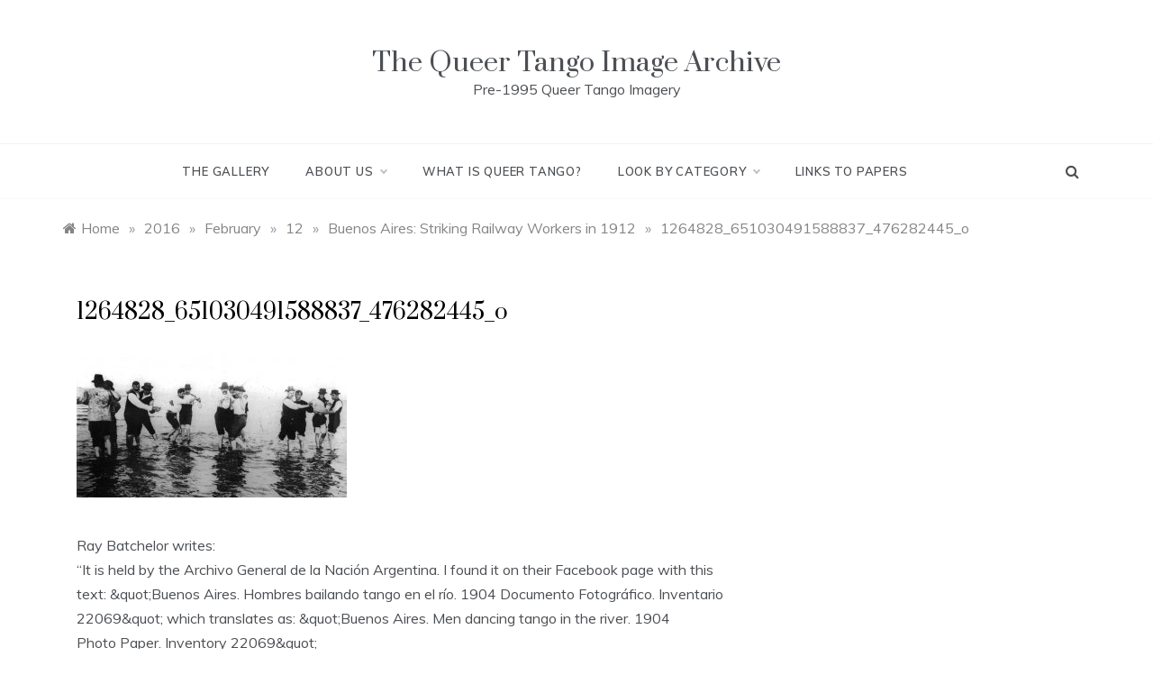

--- FILE ---
content_type: text/html; charset=UTF-8
request_url: https://image.queertangobook.org/2016/02/12/buenos-aires-men-dancing-tango-in-the-river-1904-13/1264828_651030491588837_476282445_o-11/
body_size: 10349
content:
<!doctype html>
<html dir="ltr" lang="en-GB" prefix="og: https://ogp.me/ns#">
<head>
	<meta charset="UTF-8">
	<meta name="viewport" content="width=device-width, initial-scale=1">
	<link rel="profile" href="https://gmpg.org/xfn/11">
	<title>1264828_651030491588837_476282445_o | The Queer Tango Image Archive</title>
	<style>img:is([sizes="auto" i], [sizes^="auto," i]) { contain-intrinsic-size: 3000px 1500px }</style>
	
		<!-- All in One SEO 4.9.3 - aioseo.com -->
	<meta name="description" content="000002" />
	<meta name="robots" content="max-image-preview:large" />
	<meta name="author" content="admin"/>
	<link rel="canonical" href="https://image.queertangobook.org/2016/02/12/buenos-aires-men-dancing-tango-in-the-river-1904-13/1264828_651030491588837_476282445_o-11/" />
	<meta name="generator" content="All in One SEO (AIOSEO) 4.9.3" />
		<meta property="og:locale" content="en_GB" />
		<meta property="og:site_name" content="The Queer Tango Image Archive | Pre-1995 Queer Tango Imagery" />
		<meta property="og:type" content="article" />
		<meta property="og:title" content="1264828_651030491588837_476282445_o | The Queer Tango Image Archive" />
		<meta property="og:description" content="000002" />
		<meta property="og:url" content="https://image.queertangobook.org/2016/02/12/buenos-aires-men-dancing-tango-in-the-river-1904-13/1264828_651030491588837_476282445_o-11/" />
		<meta property="article:published_time" content="2016-02-12T13:45:27+00:00" />
		<meta property="article:modified_time" content="2016-02-12T13:45:27+00:00" />
		<meta name="twitter:card" content="summary" />
		<meta name="twitter:title" content="1264828_651030491588837_476282445_o | The Queer Tango Image Archive" />
		<meta name="twitter:description" content="000002" />
		<script type="application/ld+json" class="aioseo-schema">
			{"@context":"https:\/\/schema.org","@graph":[{"@type":"BreadcrumbList","@id":"https:\/\/image.queertangobook.org\/2016\/02\/12\/buenos-aires-men-dancing-tango-in-the-river-1904-13\/1264828_651030491588837_476282445_o-11\/#breadcrumblist","itemListElement":[{"@type":"ListItem","@id":"https:\/\/image.queertangobook.org#listItem","position":1,"name":"Home","item":"https:\/\/image.queertangobook.org","nextItem":{"@type":"ListItem","@id":"https:\/\/image.queertangobook.org\/2016\/02\/12\/buenos-aires-men-dancing-tango-in-the-river-1904-13\/1264828_651030491588837_476282445_o-11\/#listItem","name":"1264828_651030491588837_476282445_o"}},{"@type":"ListItem","@id":"https:\/\/image.queertangobook.org\/2016\/02\/12\/buenos-aires-men-dancing-tango-in-the-river-1904-13\/1264828_651030491588837_476282445_o-11\/#listItem","position":2,"name":"1264828_651030491588837_476282445_o","previousItem":{"@type":"ListItem","@id":"https:\/\/image.queertangobook.org#listItem","name":"Home"}}]},{"@type":"ItemPage","@id":"https:\/\/image.queertangobook.org\/2016\/02\/12\/buenos-aires-men-dancing-tango-in-the-river-1904-13\/1264828_651030491588837_476282445_o-11\/#itempage","url":"https:\/\/image.queertangobook.org\/2016\/02\/12\/buenos-aires-men-dancing-tango-in-the-river-1904-13\/1264828_651030491588837_476282445_o-11\/","name":"1264828_651030491588837_476282445_o | The Queer Tango Image Archive","description":"000002","inLanguage":"en-GB","isPartOf":{"@id":"https:\/\/image.queertangobook.org\/#website"},"breadcrumb":{"@id":"https:\/\/image.queertangobook.org\/2016\/02\/12\/buenos-aires-men-dancing-tango-in-the-river-1904-13\/1264828_651030491588837_476282445_o-11\/#breadcrumblist"},"author":{"@id":"https:\/\/image.queertangobook.org\/author\/havmoeller\/#author"},"creator":{"@id":"https:\/\/image.queertangobook.org\/author\/havmoeller\/#author"},"datePublished":"2016-02-12T13:45:27+00:00","dateModified":"2016-02-12T13:45:27+00:00"},{"@type":"Organization","@id":"https:\/\/image.queertangobook.org\/#organization","name":"The Queer Tango Image Archive","description":"Pre-1995 Queer Tango Imagery","url":"https:\/\/image.queertangobook.org\/"},{"@type":"Person","@id":"https:\/\/image.queertangobook.org\/author\/havmoeller\/#author","url":"https:\/\/image.queertangobook.org\/author\/havmoeller\/","name":"admin","image":{"@type":"ImageObject","@id":"https:\/\/image.queertangobook.org\/2016\/02\/12\/buenos-aires-men-dancing-tango-in-the-river-1904-13\/1264828_651030491588837_476282445_o-11\/#authorImage","url":"https:\/\/secure.gravatar.com\/avatar\/e188e71392e77944ef958c66e6d779d0b751605feb0fd1487f8b1d9bf36fe92f?s=96&d=mm&r=g","width":96,"height":96,"caption":"admin"}},{"@type":"WebSite","@id":"https:\/\/image.queertangobook.org\/#website","url":"https:\/\/image.queertangobook.org\/","name":"The Queer Tango Image Archive","description":"Pre-1995 Queer Tango Imagery","inLanguage":"en-GB","publisher":{"@id":"https:\/\/image.queertangobook.org\/#organization"}}]}
		</script>
		<!-- All in One SEO -->

<link rel='dns-prefetch' href='//fonts.googleapis.com' />
<link rel="alternate" type="application/rss+xml" title="The Queer Tango Image Archive &raquo; Feed" href="https://image.queertangobook.org/feed/" />
<script type="text/javascript">
/* <![CDATA[ */
window._wpemojiSettings = {"baseUrl":"https:\/\/s.w.org\/images\/core\/emoji\/16.0.1\/72x72\/","ext":".png","svgUrl":"https:\/\/s.w.org\/images\/core\/emoji\/16.0.1\/svg\/","svgExt":".svg","source":{"concatemoji":"https:\/\/image.queertangobook.org\/wp-includes\/js\/wp-emoji-release.min.js?ver=6.8.3"}};
/*! This file is auto-generated */
!function(s,n){var o,i,e;function c(e){try{var t={supportTests:e,timestamp:(new Date).valueOf()};sessionStorage.setItem(o,JSON.stringify(t))}catch(e){}}function p(e,t,n){e.clearRect(0,0,e.canvas.width,e.canvas.height),e.fillText(t,0,0);var t=new Uint32Array(e.getImageData(0,0,e.canvas.width,e.canvas.height).data),a=(e.clearRect(0,0,e.canvas.width,e.canvas.height),e.fillText(n,0,0),new Uint32Array(e.getImageData(0,0,e.canvas.width,e.canvas.height).data));return t.every(function(e,t){return e===a[t]})}function u(e,t){e.clearRect(0,0,e.canvas.width,e.canvas.height),e.fillText(t,0,0);for(var n=e.getImageData(16,16,1,1),a=0;a<n.data.length;a++)if(0!==n.data[a])return!1;return!0}function f(e,t,n,a){switch(t){case"flag":return n(e,"\ud83c\udff3\ufe0f\u200d\u26a7\ufe0f","\ud83c\udff3\ufe0f\u200b\u26a7\ufe0f")?!1:!n(e,"\ud83c\udde8\ud83c\uddf6","\ud83c\udde8\u200b\ud83c\uddf6")&&!n(e,"\ud83c\udff4\udb40\udc67\udb40\udc62\udb40\udc65\udb40\udc6e\udb40\udc67\udb40\udc7f","\ud83c\udff4\u200b\udb40\udc67\u200b\udb40\udc62\u200b\udb40\udc65\u200b\udb40\udc6e\u200b\udb40\udc67\u200b\udb40\udc7f");case"emoji":return!a(e,"\ud83e\udedf")}return!1}function g(e,t,n,a){var r="undefined"!=typeof WorkerGlobalScope&&self instanceof WorkerGlobalScope?new OffscreenCanvas(300,150):s.createElement("canvas"),o=r.getContext("2d",{willReadFrequently:!0}),i=(o.textBaseline="top",o.font="600 32px Arial",{});return e.forEach(function(e){i[e]=t(o,e,n,a)}),i}function t(e){var t=s.createElement("script");t.src=e,t.defer=!0,s.head.appendChild(t)}"undefined"!=typeof Promise&&(o="wpEmojiSettingsSupports",i=["flag","emoji"],n.supports={everything:!0,everythingExceptFlag:!0},e=new Promise(function(e){s.addEventListener("DOMContentLoaded",e,{once:!0})}),new Promise(function(t){var n=function(){try{var e=JSON.parse(sessionStorage.getItem(o));if("object"==typeof e&&"number"==typeof e.timestamp&&(new Date).valueOf()<e.timestamp+604800&&"object"==typeof e.supportTests)return e.supportTests}catch(e){}return null}();if(!n){if("undefined"!=typeof Worker&&"undefined"!=typeof OffscreenCanvas&&"undefined"!=typeof URL&&URL.createObjectURL&&"undefined"!=typeof Blob)try{var e="postMessage("+g.toString()+"("+[JSON.stringify(i),f.toString(),p.toString(),u.toString()].join(",")+"));",a=new Blob([e],{type:"text/javascript"}),r=new Worker(URL.createObjectURL(a),{name:"wpTestEmojiSupports"});return void(r.onmessage=function(e){c(n=e.data),r.terminate(),t(n)})}catch(e){}c(n=g(i,f,p,u))}t(n)}).then(function(e){for(var t in e)n.supports[t]=e[t],n.supports.everything=n.supports.everything&&n.supports[t],"flag"!==t&&(n.supports.everythingExceptFlag=n.supports.everythingExceptFlag&&n.supports[t]);n.supports.everythingExceptFlag=n.supports.everythingExceptFlag&&!n.supports.flag,n.DOMReady=!1,n.readyCallback=function(){n.DOMReady=!0}}).then(function(){return e}).then(function(){var e;n.supports.everything||(n.readyCallback(),(e=n.source||{}).concatemoji?t(e.concatemoji):e.wpemoji&&e.twemoji&&(t(e.twemoji),t(e.wpemoji)))}))}((window,document),window._wpemojiSettings);
/* ]]> */
</script>
<style id='wp-emoji-styles-inline-css' type='text/css'>

	img.wp-smiley, img.emoji {
		display: inline !important;
		border: none !important;
		box-shadow: none !important;
		height: 1em !important;
		width: 1em !important;
		margin: 0 0.07em !important;
		vertical-align: -0.1em !important;
		background: none !important;
		padding: 0 !important;
	}
</style>
<link rel='stylesheet' id='wp-block-library-css' href='https://image.queertangobook.org/wp-includes/css/dist/block-library/style.min.css?ver=6.8.3' type='text/css' media='all' />
<style id='wp-block-library-theme-inline-css' type='text/css'>
.wp-block-audio :where(figcaption){color:#555;font-size:13px;text-align:center}.is-dark-theme .wp-block-audio :where(figcaption){color:#ffffffa6}.wp-block-audio{margin:0 0 1em}.wp-block-code{border:1px solid #ccc;border-radius:4px;font-family:Menlo,Consolas,monaco,monospace;padding:.8em 1em}.wp-block-embed :where(figcaption){color:#555;font-size:13px;text-align:center}.is-dark-theme .wp-block-embed :where(figcaption){color:#ffffffa6}.wp-block-embed{margin:0 0 1em}.blocks-gallery-caption{color:#555;font-size:13px;text-align:center}.is-dark-theme .blocks-gallery-caption{color:#ffffffa6}:root :where(.wp-block-image figcaption){color:#555;font-size:13px;text-align:center}.is-dark-theme :root :where(.wp-block-image figcaption){color:#ffffffa6}.wp-block-image{margin:0 0 1em}.wp-block-pullquote{border-bottom:4px solid;border-top:4px solid;color:currentColor;margin-bottom:1.75em}.wp-block-pullquote cite,.wp-block-pullquote footer,.wp-block-pullquote__citation{color:currentColor;font-size:.8125em;font-style:normal;text-transform:uppercase}.wp-block-quote{border-left:.25em solid;margin:0 0 1.75em;padding-left:1em}.wp-block-quote cite,.wp-block-quote footer{color:currentColor;font-size:.8125em;font-style:normal;position:relative}.wp-block-quote:where(.has-text-align-right){border-left:none;border-right:.25em solid;padding-left:0;padding-right:1em}.wp-block-quote:where(.has-text-align-center){border:none;padding-left:0}.wp-block-quote.is-large,.wp-block-quote.is-style-large,.wp-block-quote:where(.is-style-plain){border:none}.wp-block-search .wp-block-search__label{font-weight:700}.wp-block-search__button{border:1px solid #ccc;padding:.375em .625em}:where(.wp-block-group.has-background){padding:1.25em 2.375em}.wp-block-separator.has-css-opacity{opacity:.4}.wp-block-separator{border:none;border-bottom:2px solid;margin-left:auto;margin-right:auto}.wp-block-separator.has-alpha-channel-opacity{opacity:1}.wp-block-separator:not(.is-style-wide):not(.is-style-dots){width:100px}.wp-block-separator.has-background:not(.is-style-dots){border-bottom:none;height:1px}.wp-block-separator.has-background:not(.is-style-wide):not(.is-style-dots){height:2px}.wp-block-table{margin:0 0 1em}.wp-block-table td,.wp-block-table th{word-break:normal}.wp-block-table :where(figcaption){color:#555;font-size:13px;text-align:center}.is-dark-theme .wp-block-table :where(figcaption){color:#ffffffa6}.wp-block-video :where(figcaption){color:#555;font-size:13px;text-align:center}.is-dark-theme .wp-block-video :where(figcaption){color:#ffffffa6}.wp-block-video{margin:0 0 1em}:root :where(.wp-block-template-part.has-background){margin-bottom:0;margin-top:0;padding:1.25em 2.375em}
</style>
<style id='classic-theme-styles-inline-css' type='text/css'>
/*! This file is auto-generated */
.wp-block-button__link{color:#fff;background-color:#32373c;border-radius:9999px;box-shadow:none;text-decoration:none;padding:calc(.667em + 2px) calc(1.333em + 2px);font-size:1.125em}.wp-block-file__button{background:#32373c;color:#fff;text-decoration:none}
</style>
<link rel='stylesheet' id='aioseo/css/src/vue/standalone/blocks/table-of-contents/global.scss-css' href='https://image.queertangobook.org/wp-content/plugins/all-in-one-seo-pack/dist/Lite/assets/css/table-of-contents/global.e90f6d47.css?ver=4.9.3' type='text/css' media='all' />
<style id='global-styles-inline-css' type='text/css'>
:root{--wp--preset--aspect-ratio--square: 1;--wp--preset--aspect-ratio--4-3: 4/3;--wp--preset--aspect-ratio--3-4: 3/4;--wp--preset--aspect-ratio--3-2: 3/2;--wp--preset--aspect-ratio--2-3: 2/3;--wp--preset--aspect-ratio--16-9: 16/9;--wp--preset--aspect-ratio--9-16: 9/16;--wp--preset--color--black: #000000;--wp--preset--color--cyan-bluish-gray: #abb8c3;--wp--preset--color--white: #ffffff;--wp--preset--color--pale-pink: #f78da7;--wp--preset--color--vivid-red: #cf2e2e;--wp--preset--color--luminous-vivid-orange: #ff6900;--wp--preset--color--luminous-vivid-amber: #fcb900;--wp--preset--color--light-green-cyan: #7bdcb5;--wp--preset--color--vivid-green-cyan: #00d084;--wp--preset--color--pale-cyan-blue: #8ed1fc;--wp--preset--color--vivid-cyan-blue: #0693e3;--wp--preset--color--vivid-purple: #9b51e0;--wp--preset--gradient--vivid-cyan-blue-to-vivid-purple: linear-gradient(135deg,rgba(6,147,227,1) 0%,rgb(155,81,224) 100%);--wp--preset--gradient--light-green-cyan-to-vivid-green-cyan: linear-gradient(135deg,rgb(122,220,180) 0%,rgb(0,208,130) 100%);--wp--preset--gradient--luminous-vivid-amber-to-luminous-vivid-orange: linear-gradient(135deg,rgba(252,185,0,1) 0%,rgba(255,105,0,1) 100%);--wp--preset--gradient--luminous-vivid-orange-to-vivid-red: linear-gradient(135deg,rgba(255,105,0,1) 0%,rgb(207,46,46) 100%);--wp--preset--gradient--very-light-gray-to-cyan-bluish-gray: linear-gradient(135deg,rgb(238,238,238) 0%,rgb(169,184,195) 100%);--wp--preset--gradient--cool-to-warm-spectrum: linear-gradient(135deg,rgb(74,234,220) 0%,rgb(151,120,209) 20%,rgb(207,42,186) 40%,rgb(238,44,130) 60%,rgb(251,105,98) 80%,rgb(254,248,76) 100%);--wp--preset--gradient--blush-light-purple: linear-gradient(135deg,rgb(255,206,236) 0%,rgb(152,150,240) 100%);--wp--preset--gradient--blush-bordeaux: linear-gradient(135deg,rgb(254,205,165) 0%,rgb(254,45,45) 50%,rgb(107,0,62) 100%);--wp--preset--gradient--luminous-dusk: linear-gradient(135deg,rgb(255,203,112) 0%,rgb(199,81,192) 50%,rgb(65,88,208) 100%);--wp--preset--gradient--pale-ocean: linear-gradient(135deg,rgb(255,245,203) 0%,rgb(182,227,212) 50%,rgb(51,167,181) 100%);--wp--preset--gradient--electric-grass: linear-gradient(135deg,rgb(202,248,128) 0%,rgb(113,206,126) 100%);--wp--preset--gradient--midnight: linear-gradient(135deg,rgb(2,3,129) 0%,rgb(40,116,252) 100%);--wp--preset--font-size--small: 16px;--wp--preset--font-size--medium: 20px;--wp--preset--font-size--large: 25px;--wp--preset--font-size--x-large: 42px;--wp--preset--font-size--larger: 35px;--wp--preset--spacing--20: 0.44rem;--wp--preset--spacing--30: 0.67rem;--wp--preset--spacing--40: 1rem;--wp--preset--spacing--50: 1.5rem;--wp--preset--spacing--60: 2.25rem;--wp--preset--spacing--70: 3.38rem;--wp--preset--spacing--80: 5.06rem;--wp--preset--shadow--natural: 6px 6px 9px rgba(0, 0, 0, 0.2);--wp--preset--shadow--deep: 12px 12px 50px rgba(0, 0, 0, 0.4);--wp--preset--shadow--sharp: 6px 6px 0px rgba(0, 0, 0, 0.2);--wp--preset--shadow--outlined: 6px 6px 0px -3px rgba(255, 255, 255, 1), 6px 6px rgba(0, 0, 0, 1);--wp--preset--shadow--crisp: 6px 6px 0px rgba(0, 0, 0, 1);}:where(.is-layout-flex){gap: 0.5em;}:where(.is-layout-grid){gap: 0.5em;}body .is-layout-flex{display: flex;}.is-layout-flex{flex-wrap: wrap;align-items: center;}.is-layout-flex > :is(*, div){margin: 0;}body .is-layout-grid{display: grid;}.is-layout-grid > :is(*, div){margin: 0;}:where(.wp-block-columns.is-layout-flex){gap: 2em;}:where(.wp-block-columns.is-layout-grid){gap: 2em;}:where(.wp-block-post-template.is-layout-flex){gap: 1.25em;}:where(.wp-block-post-template.is-layout-grid){gap: 1.25em;}.has-black-color{color: var(--wp--preset--color--black) !important;}.has-cyan-bluish-gray-color{color: var(--wp--preset--color--cyan-bluish-gray) !important;}.has-white-color{color: var(--wp--preset--color--white) !important;}.has-pale-pink-color{color: var(--wp--preset--color--pale-pink) !important;}.has-vivid-red-color{color: var(--wp--preset--color--vivid-red) !important;}.has-luminous-vivid-orange-color{color: var(--wp--preset--color--luminous-vivid-orange) !important;}.has-luminous-vivid-amber-color{color: var(--wp--preset--color--luminous-vivid-amber) !important;}.has-light-green-cyan-color{color: var(--wp--preset--color--light-green-cyan) !important;}.has-vivid-green-cyan-color{color: var(--wp--preset--color--vivid-green-cyan) !important;}.has-pale-cyan-blue-color{color: var(--wp--preset--color--pale-cyan-blue) !important;}.has-vivid-cyan-blue-color{color: var(--wp--preset--color--vivid-cyan-blue) !important;}.has-vivid-purple-color{color: var(--wp--preset--color--vivid-purple) !important;}.has-black-background-color{background-color: var(--wp--preset--color--black) !important;}.has-cyan-bluish-gray-background-color{background-color: var(--wp--preset--color--cyan-bluish-gray) !important;}.has-white-background-color{background-color: var(--wp--preset--color--white) !important;}.has-pale-pink-background-color{background-color: var(--wp--preset--color--pale-pink) !important;}.has-vivid-red-background-color{background-color: var(--wp--preset--color--vivid-red) !important;}.has-luminous-vivid-orange-background-color{background-color: var(--wp--preset--color--luminous-vivid-orange) !important;}.has-luminous-vivid-amber-background-color{background-color: var(--wp--preset--color--luminous-vivid-amber) !important;}.has-light-green-cyan-background-color{background-color: var(--wp--preset--color--light-green-cyan) !important;}.has-vivid-green-cyan-background-color{background-color: var(--wp--preset--color--vivid-green-cyan) !important;}.has-pale-cyan-blue-background-color{background-color: var(--wp--preset--color--pale-cyan-blue) !important;}.has-vivid-cyan-blue-background-color{background-color: var(--wp--preset--color--vivid-cyan-blue) !important;}.has-vivid-purple-background-color{background-color: var(--wp--preset--color--vivid-purple) !important;}.has-black-border-color{border-color: var(--wp--preset--color--black) !important;}.has-cyan-bluish-gray-border-color{border-color: var(--wp--preset--color--cyan-bluish-gray) !important;}.has-white-border-color{border-color: var(--wp--preset--color--white) !important;}.has-pale-pink-border-color{border-color: var(--wp--preset--color--pale-pink) !important;}.has-vivid-red-border-color{border-color: var(--wp--preset--color--vivid-red) !important;}.has-luminous-vivid-orange-border-color{border-color: var(--wp--preset--color--luminous-vivid-orange) !important;}.has-luminous-vivid-amber-border-color{border-color: var(--wp--preset--color--luminous-vivid-amber) !important;}.has-light-green-cyan-border-color{border-color: var(--wp--preset--color--light-green-cyan) !important;}.has-vivid-green-cyan-border-color{border-color: var(--wp--preset--color--vivid-green-cyan) !important;}.has-pale-cyan-blue-border-color{border-color: var(--wp--preset--color--pale-cyan-blue) !important;}.has-vivid-cyan-blue-border-color{border-color: var(--wp--preset--color--vivid-cyan-blue) !important;}.has-vivid-purple-border-color{border-color: var(--wp--preset--color--vivid-purple) !important;}.has-vivid-cyan-blue-to-vivid-purple-gradient-background{background: var(--wp--preset--gradient--vivid-cyan-blue-to-vivid-purple) !important;}.has-light-green-cyan-to-vivid-green-cyan-gradient-background{background: var(--wp--preset--gradient--light-green-cyan-to-vivid-green-cyan) !important;}.has-luminous-vivid-amber-to-luminous-vivid-orange-gradient-background{background: var(--wp--preset--gradient--luminous-vivid-amber-to-luminous-vivid-orange) !important;}.has-luminous-vivid-orange-to-vivid-red-gradient-background{background: var(--wp--preset--gradient--luminous-vivid-orange-to-vivid-red) !important;}.has-very-light-gray-to-cyan-bluish-gray-gradient-background{background: var(--wp--preset--gradient--very-light-gray-to-cyan-bluish-gray) !important;}.has-cool-to-warm-spectrum-gradient-background{background: var(--wp--preset--gradient--cool-to-warm-spectrum) !important;}.has-blush-light-purple-gradient-background{background: var(--wp--preset--gradient--blush-light-purple) !important;}.has-blush-bordeaux-gradient-background{background: var(--wp--preset--gradient--blush-bordeaux) !important;}.has-luminous-dusk-gradient-background{background: var(--wp--preset--gradient--luminous-dusk) !important;}.has-pale-ocean-gradient-background{background: var(--wp--preset--gradient--pale-ocean) !important;}.has-electric-grass-gradient-background{background: var(--wp--preset--gradient--electric-grass) !important;}.has-midnight-gradient-background{background: var(--wp--preset--gradient--midnight) !important;}.has-small-font-size{font-size: var(--wp--preset--font-size--small) !important;}.has-medium-font-size{font-size: var(--wp--preset--font-size--medium) !important;}.has-large-font-size{font-size: var(--wp--preset--font-size--large) !important;}.has-x-large-font-size{font-size: var(--wp--preset--font-size--x-large) !important;}
:where(.wp-block-post-template.is-layout-flex){gap: 1.25em;}:where(.wp-block-post-template.is-layout-grid){gap: 1.25em;}
:where(.wp-block-columns.is-layout-flex){gap: 2em;}:where(.wp-block-columns.is-layout-grid){gap: 2em;}
:root :where(.wp-block-pullquote){font-size: 1.5em;line-height: 1.6;}
</style>
<link rel='stylesheet' id='polite-body-css' href='//fonts.googleapis.com/css?family=Muli:400,400i,500,600,700&#038;display=swap' type='text/css' media='all' />
<link rel='stylesheet' id='polite-heading-css' href='//fonts.googleapis.com/css?family=Prata&#038;display=swap' type='text/css' media='all' />
<link rel='stylesheet' id='polite-sign-css' href='//fonts.googleapis.com/css?family=Monsieur+La+Doulaise&#038;display=swap' type='text/css' media='all' />
<link rel='stylesheet' id='font-awesome-css' href='https://image.queertangobook.org/wp-content/themes/polite/css/font-awesome.min.css?ver=4.5.0' type='text/css' media='all' />
<link rel='stylesheet' id='grid-css-css' href='https://image.queertangobook.org/wp-content/themes/polite/css/grid.min.css?ver=4.5.0' type='text/css' media='all' />
<link rel='stylesheet' id='slick-css' href='https://image.queertangobook.org/wp-content/themes/polite/assets/css/slick.css?ver=4.5.0' type='text/css' media='all' />
<link rel='stylesheet' id='offcanvas-style-css' href='https://image.queertangobook.org/wp-content/themes/polite/assets/css/canvi.css?ver=4.5.0' type='text/css' media='all' />
<link rel='stylesheet' id='polite-style-css' href='https://image.queertangobook.org/wp-content/themes/polite/style.css?ver=6.8.3' type='text/css' media='all' />
<style id='polite-style-inline-css' type='text/css'>

            #toTop,
            a.effect:before,
            .show-more,
            a.link-format,
            .comment-form #submit:hover, 
            .comment-form #submit:focus,
            .meta_bottom .post-share a:hover,
            .tabs-nav li:before,
            .post-slider-section .s-cat,
            .sidebar-3 .widget-title:after,
            .bottom-caption .slick-current .slider-items span,
            aarticle.format-status .post-content .post-format::after,
            article.format-chat .post-content .post-format::after, 
            article.format-link .post-content .post-format::after,
            article.format-standard .post-content .post-format::after, 
            article.format-image .post-content .post-format::after, 
            article.hentry.sticky .post-content .post-format::after, 
            article.format-video .post-content .post-format::after, 
            article.format-gallery .post-content .post-format::after, 
            article.format-audio .post-content .post-format::after, 
            article.format-quote .post-content .post-format::after{ 
                background-color: #007a02; 
                border-color: #007a02;
            }
            #author:active, 
            #email:active, 
            #url:active, 
            #comment:active, 
            #author:focus, 
            #email:focus, 
            #url:focus, 
            #comment:focus,
            #author:hover, 
            #email:hover, 
            #url:hover, 
            #comment:hover{
                border-color:#007a02;
            }
            .post-cats > span i, 
            .post-cats > span a,
            .slide-wrap .caption .s-cat,
            .slide-wrap .caption span a:hover,
            .comment-form .logged-in-as a:last-child:hover, 
            .comment-form .logged-in-as a:last-child:focus,
            .main-header a:hover, 
            .main-header a:focus, 
            .main-header a:active,
            .top-menu > ul > li > a:hover,
            .main-menu ul li.current-menu-item > a, 
            .header-2 .main-menu > ul > li.current-menu-item > a,
            .main-menu ul li:hover > a,
            .post-navigation .nav-links a:hover, 
            .post-navigation .nav-links a:focus,
            .tabs-nav li.tab-active a, 
            .tabs-nav li.tab-active,
            .tabs-nav li.tab-active a, 
            .tabs-nav li.tab-active,
            ul.trail-items li a:hover span,
            .author-socials a:hover,
            .post-date a:focus, 
            .post-date a:hover,
            .post-excerpt a:hover, 
            .post-excerpt a:focus, 
            .content a:hover, 
            .content a:focus,
            .post-footer > span a:hover, 
            .post-footer > span a:focus,
            .widget a:hover, 
            .widget a:focus,
            .footer-menu li a:hover, 
            .footer-menu li a:focus,
            .footer-social-links a:hover,
            .footer-social-links a:focus,
            .site-footer a:hover, 
            .site-footer a:focus, .content-area p a{ 
                color : #007a02; 
            }
            .header-1 .head_one .logo{ 
                max-width : 600px; 
            }
            .header-image:before { 
                background-color : #000000; 
            }
            .header-image:before { 
                opacity : 0.1; 
            }
            .header-1 .header-image .head_one { 
                min-height : 100px; 
            }
</style>
<script type="text/javascript" src="https://image.queertangobook.org/wp-includes/js/jquery/jquery.min.js?ver=3.7.1" id="jquery-core-js"></script>
<script type="text/javascript" src="https://image.queertangobook.org/wp-includes/js/jquery/jquery-migrate.min.js?ver=3.4.1" id="jquery-migrate-js"></script>
<link rel="https://api.w.org/" href="https://image.queertangobook.org/wp-json/" /><link rel="alternate" title="JSON" type="application/json" href="https://image.queertangobook.org/wp-json/wp/v2/media/450" /><link rel="EditURI" type="application/rsd+xml" title="RSD" href="https://image.queertangobook.org/xmlrpc.php?rsd" />
<meta name="generator" content="WordPress 6.8.3" />
<link rel='shortlink' href='https://image.queertangobook.org/?p=450' />
<link rel="alternate" title="oEmbed (JSON)" type="application/json+oembed" href="https://image.queertangobook.org/wp-json/oembed/1.0/embed?url=https%3A%2F%2Fimage.queertangobook.org%2F2016%2F02%2F12%2Fbuenos-aires-men-dancing-tango-in-the-river-1904-13%2F1264828_651030491588837_476282445_o-11%2F" />
<link rel="alternate" title="oEmbed (XML)" type="text/xml+oembed" href="https://image.queertangobook.org/wp-json/oembed/1.0/embed?url=https%3A%2F%2Fimage.queertangobook.org%2F2016%2F02%2F12%2Fbuenos-aires-men-dancing-tango-in-the-river-1904-13%2F1264828_651030491588837_476282445_o-11%2F&#038;format=xml" />
</head>

<body class="attachment wp-singular attachment-template-default single single-attachment postid-450 attachmentid-450 attachment-jpeg wp-embed-responsive wp-theme-polite no-sidebar at-sticky-sidebar single-right-sidebar masonry-post">
<div id="page" class="site ">
	<a class="skip-link screen-reader-text" href="#content">Skip to content</a>

	<div class="js-canvi-content canvi-content">
<header class="header-1">
				
		<section class="main-header " style="background-image:url(); background-size: cover; background-position: center; background-repeat: no-repeat;">
		<div class="head_one clearfix">
			<div class="container">
				<div class="logo">
										<h1 class="site-title"><a href="https://image.queertangobook.org/" rel="home">The Queer Tango Image Archive</a></h1>
										<p class="site-description">Pre-1995 Queer Tango Imagery</p>
							</div><!-- .site-logo -->
		</div>
	</div>
	<div class="menu-area">
		<div class="container">					
			<nav id="site-navigation">
													<div class="search-wrapper">					
						<div class="search-box">
							<a href="javascript:void(0);" class="s_click"><i class="fa fa-search first_click" aria-hidden="true" style="display: block;"></i></a>
							<a href="javascript:void(0);" class="s_click"><i class="fa fa-times second_click" aria-hidden="true" style="display: none;"></i></a>
						</div>
						<div class="search-box-text">
							<form role="search" method="get" class="search-form" action="https://image.queertangobook.org/">
				<label>
					<span class="screen-reader-text">Search for:</span>
					<input type="search" class="search-field" placeholder="Search &hellip;" value="" name="s" />
				</label>
				<input type="submit" class="search-submit" value="Search" />
			</form>						</div>				
					</div>
				
				<button class="bar-menu">
											<span>Menu</span>
									</button>
				<div class="main-menu menu-caret">
					<ul id="primary-menu" class=""><li id="menu-item-1117" class="menu-item menu-item-type-custom menu-item-object-custom menu-item-home menu-item-1117"><a href="http://image.queertangobook.org">The Gallery</a></li>
<li id="menu-item-1112" class="menu-item menu-item-type-post_type menu-item-object-page menu-item-has-children menu-item-1112"><a href="https://image.queertangobook.org/about/">About us</a>
<ul class="sub-menu">
	<li id="menu-item-1113" class="menu-item menu-item-type-post_type menu-item-object-page menu-item-1113"><a href="https://image.queertangobook.org/contact/">Contact us</a></li>
</ul>
</li>
<li id="menu-item-1108" class="menu-item menu-item-type-post_type menu-item-object-page menu-item-1108"><a href="https://image.queertangobook.org/what-is-queer-tango/">What is Queer Tango?</a></li>
<li id="menu-item-1114" class="menu-item menu-item-type-post_type menu-item-object-page menu-item-has-children menu-item-1114"><a href="https://image.queertangobook.org/how-to-find-an-image/">Look by Category</a>
<ul class="sub-menu">
	<li id="menu-item-1107" class="menu-item menu-item-type-taxonomy menu-item-object-category menu-item-1107"><a href="https://image.queertangobook.org/category/women-couple/">Women couple(s)</a></li>
	<li id="menu-item-1068" class="menu-item menu-item-type-taxonomy menu-item-object-category menu-item-1068"><a href="https://image.queertangobook.org/category/men-couples/">Men couple(s)</a></li>
	<li id="menu-item-1066" class="menu-item menu-item-type-taxonomy menu-item-object-category menu-item-1066"><a href="https://image.queertangobook.org/category/cross-dressing-dancer/">Cross-dressing dancer(s)</a></li>
	<li id="menu-item-1483" class="menu-item menu-item-type-taxonomy menu-item-object-category menu-item-1483"><a href="https://image.queertangobook.org/category/non-lgbtqi/">Non-LGBTQI</a></li>
</ul>
</li>
<li id="menu-item-1111" class="menu-item menu-item-type-post_type menu-item-object-page menu-item-1111"><a href="https://image.queertangobook.org/links-to-papers/">Links to Papers</a></li>
</ul>				</div>
			</nav><!-- #site-navigation -->
		</div>
	</div>
</setion><!-- #masthead -->
</header>


	     <section id="content" class="site-content posts-container">
    <div class="container">
        <div class="row">
			<div class="breadcrumbs-wrap">
				<div role="navigation" aria-label="Breadcrumbs" class="breadcrumb-trail breadcrumbs" itemprop="breadcrumb"><ul class="trail-items" itemscope itemtype="http://schema.org/BreadcrumbList"><meta name="numberOfItems" content="6" /><meta name="itemListOrder" content="Ascending" /><li itemprop="itemListElement" itemscope itemtype="http://schema.org/ListItem" class="trail-item trail-begin"><a href="https://image.queertangobook.org/" rel="home" itemprop="item"><span itemprop="name">Home</span></a><meta itemprop="position" content="1" /></li><span class="delim">»</span><li itemprop="itemListElement" itemscope itemtype="http://schema.org/ListItem" class="trail-item"><a href="https://image.queertangobook.org/2016/" itemprop="item"><span itemprop="name">2016</span></a><meta itemprop="position" content="2" /></li><span class="delim">»</span><li itemprop="itemListElement" itemscope itemtype="http://schema.org/ListItem" class="trail-item"><a href="https://image.queertangobook.org/2016/02/" itemprop="item"><span itemprop="name">February</span></a><meta itemprop="position" content="3" /></li><span class="delim">»</span><li itemprop="itemListElement" itemscope itemtype="http://schema.org/ListItem" class="trail-item"><a href="https://image.queertangobook.org/2016/02/12/" itemprop="item"><span itemprop="name">12</span></a><meta itemprop="position" content="4" /></li><span class="delim">»</span><li itemprop="itemListElement" itemscope itemtype="http://schema.org/ListItem" class="trail-item"><a href="https://image.queertangobook.org/2016/02/12/buenos-aires-men-dancing-tango-in-the-river-1904-13/" itemprop="item"><span itemprop="name">Buenos Aires: Striking Railway Workers in 1912</span></a><meta itemprop="position" content="5" /></li><span class="delim">»</span><li itemprop="itemListElement" itemscope itemtype="http://schema.org/ListItem" class="trail-item trail-end"><a href="https://image.queertangobook.org/2016/02/12/buenos-aires-men-dancing-tango-in-the-river-1904-13/1264828_651030491588837_476282445_o-11/" itemprop="item"><span itemprop="name">1264828_651030491588837_476282445_o</span></a><meta itemprop="position" content="6" /></li><span class="delim">»</span></ul></div> 
			</div>
			<div id="primary" class="col-md-8 content-area">
				<main id="main" class="site-main">
					<article id="post-450" class="post-450 attachment type-attachment status-inherit hentry">
    <div class="post-wrap">
                <div class="post-content">
            <div class="post-cats">
                            </div>
            <h1 class="post-title entry-title">1264828_651030491588837_476282445_o</h1>            <div class="post-date">
                            </div>

            <div class="content post-excerpt entry-content clearfix">
                <p class="attachment"><a href='https://image.queertangobook.org/wp-content/uploads/2016/02/1264828_651030491588837_476282445_o10-1.jpg'><img decoding="async" width="300" height="164" src="https://image.queertangobook.org/wp-content/uploads/2016/02/1264828_651030491588837_476282445_o10-1-300x164.jpg" class="attachment-medium size-medium" alt="" srcset="https://image.queertangobook.org/wp-content/uploads/2016/02/1264828_651030491588837_476282445_o10-1-300x164.jpg 300w, https://image.queertangobook.org/wp-content/uploads/2016/02/1264828_651030491588837_476282445_o10-1-1024x561.jpg 1024w, https://image.queertangobook.org/wp-content/uploads/2016/02/1264828_651030491588837_476282445_o10-1-768x421.jpg 768w, https://image.queertangobook.org/wp-content/uploads/2016/02/1264828_651030491588837_476282445_o10-1-1536x842.jpg 1536w, https://image.queertangobook.org/wp-content/uploads/2016/02/1264828_651030491588837_476282445_o10-1-1200x657.jpg 1200w, https://image.queertangobook.org/wp-content/uploads/2016/02/1264828_651030491588837_476282445_o10-1-1980x1085.jpg 1980w, https://image.queertangobook.org/wp-content/uploads/2016/02/1264828_651030491588837_476282445_o10-1.jpg 2048w" sizes="(max-width: 300px) 100vw, 300px" /></a></p>
<p>Ray Batchelor writes:<br />
&#8220;It is held by the Archivo General de la Nación Argentina. I found it on their Facebook page with this text: &amp;quot;Buenos Aires. Hombres bailando tango en el río. 1904 Documento Fotográfico. Inventario 22069&amp;quot; which translates as: &amp;quot;Buenos Aires. Men dancing tango in the river. 1904<br />
Photo Paper. Inventory 22069&amp;quot;</p>
<p>I find it interesting that this image is one of several popular historical images of men dancing together which gets used to day [2015] to support the often repeated story – or myth – that men did so, to practice and so secure the favours of women. In this Pinterest post from Johan Dijkink, for example: “In the picture: Hombres bailando tango en el río, 1904 (Archivo General de la Nación Argentina) in Buenos Aires,street musicians were common; they played tango music, and men danced with men to get better&#8230;” https://www.pinterest.com/JohanDijkink/men-and-tango/&#8221;</p>
<p>What do you think the copyright status of this image is?<br />
Ray Batchelor: &#8220;The image is out of copyright.&#8221;</p>
<p>For more details see about the copyright status of the image see:</p>
<p>The image url:<br />
https://www.facebook.com/ArchivoGeneraldelaNacionArgentina/photos/a.141923792499512.21231.138633046161920/651030491588837/</p>
            </div><!-- .entry-content -->
            <footer class="post-footer entry-footer">
                        <div class="meta_bottom">
            <div class="post-share">
                <a target="_blank" href="https://www.facebook.com/sharer/sharer.php?u=https://image.queertangobook.org/2016/02/12/buenos-aires-men-dancing-tango-in-the-river-1904-13/1264828_651030491588837_476282445_o-11/"><i class="fa fa-facebook"></i></a>
                <a target="_blank" href="http://twitter.com/share?text=1264828_651030491588837_476282445_o&#038;url=https://image.queertangobook.org/2016/02/12/buenos-aires-men-dancing-tango-in-the-river-1904-13/1264828_651030491588837_476282445_o-11/"><i
                            class="fa fa-twitter"></i></a>
                <a target="_blank" href="http://pinterest.com/pin/create/button/?url=https://image.queertangobook.org/2016/02/12/buenos-aires-men-dancing-tango-in-the-river-1904-13/1264828_651030491588837_476282445_o-11/&#038;media=&#038;description=1264828_651030491588837_476282445_o"><i
                            class="fa fa-pinterest"></i></a>
                <a target="_blank" href="http://www.linkedin.com/shareArticle?mini=true&#038;title=1264828_651030491588837_476282445_o&#038;url=https://image.queertangobook.org/2016/02/12/buenos-aires-men-dancing-tango-in-the-river-1904-13/1264828_651030491588837_476282445_o-11/"><i class="fa fa-linkedin"></i></a>
            </div>
        </div>
                    </footer><!-- .entry-footer -->
            
	<nav class="navigation post-navigation" aria-label="Posts">
		<h2 class="screen-reader-text">Post navigation</h2>
		<div class="nav-links"><div class="nav-previous"><a href="https://image.queertangobook.org/2016/02/12/buenos-aires-men-dancing-tango-in-the-river-1904-13/" rel="prev">Buenos Aires: Striking Railway Workers in 1912</a></div></div>
	</nav>        </div>
    </div>
</article><!-- #post-450 -->				</main><!-- #main -->
			</div><!-- #primary -->
					</div>
	</div>
</section>
<section class="">
    <div class="container">
        <div class="row">
        	<div class="col-sm-12">
							</div>
		</div>
	</div>
</section>
<div class="footer-wrap">
	<div class="container">
		<div class="row">
								<div class="footer-col-3">
						<div class="footer-top-box wow fadeInUp">
							<section id="gtranslate-4" class="widget widget_gtranslate"><h2 class="widget-title">Translate this website</h2><div class="gtranslate_wrapper" id="gt-wrapper-67564764"></div></section>						</div>
					</div>
										<div class="footer-col-3">
						<div class="footer-top-box wow fadeInUp">
							<section id="text-3" class="widget widget_text">			<div class="textwidget"><p><em>&#8220;Studying images from the past makes us think again about how and why we dance tango – queer, or not – today.&#8221;</em> &#8211; Ray Batchelor</p>
</div>
		</section>						</div>
					</div>
										<div class="footer-col-3">
						<div class="footer-top-box wow fadeInUp">
							<section id="text-4" class="widget widget_text"><h2 class="widget-title">The Queer Tango Image Archive</h2>			<div class="textwidget"><p>Curator: Ray Batchelor, London.</p>
</div>
		</section>						</div>
					</div>
							</div>
	</div>
	<footer class="site-footer">
		<div class="container">
			<div class="row">
				<div class="col-lg-6 col-md-6 col-sm-12 pull-right">
									</div>
				<div class="col-lg-6 col-md-6 col-sm-12 pull-left">
					<div class="copyright">
						Copyright All Rights Reserved 2025					</div>
					<div class="site-info">
						<a href="https://wordpress.org/">
							Proudly powered by WordPress						</a>
						<span class="sep"> | </span>
						Theme: Polite by <a href="https://www.templatesell.com/">Template Sell</a>.					</div>
				</div>
				
			</div>
		</div>
	</footer>
	            <a id="toTop" class="go-to-top" href="#" title="Go to Top">
                <i class="fa fa-angle-double-up"></i>
            </a>
</div>
</div><!-- main container -->
</div><!-- #page -->
<script type="speculationrules">
{"prefetch":[{"source":"document","where":{"and":[{"href_matches":"\/*"},{"not":{"href_matches":["\/wp-*.php","\/wp-admin\/*","\/wp-content\/uploads\/*","\/wp-content\/*","\/wp-content\/plugins\/*","\/wp-content\/themes\/polite\/*","\/*\\?(.+)"]}},{"not":{"selector_matches":"a[rel~=\"nofollow\"]"}},{"not":{"selector_matches":".no-prefetch, .no-prefetch a"}}]},"eagerness":"conservative"}]}
</script>
<script type="text/javascript" src="https://image.queertangobook.org/wp-content/themes/polite/assets/js/custom-infinte-pagination.js?ver=4.6.0" id="polite-custom-pagination-js"></script>
<script type="text/javascript" src="https://image.queertangobook.org/wp-includes/js/imagesloaded.min.js?ver=5.0.0" id="imagesloaded-js"></script>
<script type="text/javascript" src="https://image.queertangobook.org/wp-includes/js/masonry.min.js?ver=4.2.2" id="masonry-js"></script>
<script type="text/javascript" src="https://image.queertangobook.org/wp-content/themes/polite/assets/js/custom-masonry.js?ver=4.6.0" id="polite-custom-masonry-js"></script>
<script type="text/javascript" src="https://image.queertangobook.org/wp-content/themes/polite/js/navigation.js?ver=20200412" id="polite-navigation-js"></script>
<script type="text/javascript" src="https://image.queertangobook.org/wp-content/themes/polite/assets/js/slick.js?ver=4.6.0" id="slick-js"></script>
<script type="text/javascript" src="https://image.queertangobook.org/wp-content/themes/polite/assets/js/script.js?ver=20200412" id="polite-script-js"></script>
<script type="text/javascript" id="polite-custom-js-extra">
/* <![CDATA[ */
var polite_ajax = {"ajaxurl":"https:\/\/image.queertangobook.org\/wp-admin\/admin-ajax.php","paged":"1","max_num_pages":"0","next_posts":"","show_more":"View More","no_more_posts":"No More"};
/* ]]> */
</script>
<script type="text/javascript" src="https://image.queertangobook.org/wp-content/themes/polite/assets/js/custom.js?ver=20200412" id="polite-custom-js"></script>
<script type="text/javascript" src="https://image.queertangobook.org/wp-content/themes/polite/js/skip-link-focus-fix.js?ver=20200412" id="polite-skip-link-focus-fix-js"></script>
<script type="text/javascript" id="gt_widget_script_67564764-js-before">
/* <![CDATA[ */
window.gtranslateSettings = /* document.write */ window.gtranslateSettings || {};window.gtranslateSettings['67564764'] = {"default_language":"en","languages":["ar","zh-CN","nl","en","fr","de","it","pt","ru","es"],"url_structure":"none","flag_style":"2d","flag_size":24,"wrapper_selector":"#gt-wrapper-67564764","alt_flags":{"es":"argentina"},"horizontal_position":"inline","flags_location":"\/wp-content\/plugins\/gtranslate\/flags\/"};
/* ]]> */
</script><script src="https://image.queertangobook.org/wp-content/plugins/gtranslate/js/flags.js?ver=6.8.3" data-no-optimize="1" data-no-minify="1" data-gt-orig-url="/2016/02/12/buenos-aires-men-dancing-tango-in-the-river-1904-13/1264828_651030491588837_476282445_o-11/" data-gt-orig-domain="image.queertangobook.org" data-gt-widget-id="67564764" defer></script></body>
</html>

--- FILE ---
content_type: text/css
request_url: https://image.queertangobook.org/wp-content/themes/polite/style.css?ver=6.8.3
body_size: 24463
content:
/*
Theme Name: Polite
Theme URI: https://www.templatesell.com/item/polite-minimal-blog-wordpress-theme/
Author: templatesell
Author URI: https://www.templatesell.com/
Description: A perfect theme for blog and magazine site. With masonry layout and multiple blog page layout, this theme is the awesome and minimal theme. This theme has search option, off-canvas sidebar, multiple sidebar options, footer options, featured slider, promo boxed, footer widgets and many more. Besides that, this theme comes with added custom widgets for author information, featured posts, social icons, etc. It comes with primary color option to change the whole site color with a single click. More Details: https://www.templatesell.com/item/polite-minimal-blog-wordpress-theme/
Version: 1.3.5
License: GNU General Public License v2 or later
License URI: http://www.gnu.org/licenses/gpl-2.0.html
Text Domain: polite
Requires PHP: 5.2
Tested up to: 6.8
Tags: custom-background, custom-header, one-column, two-columns, three-columns, custom-logo, custom-menu, featured-images, threaded-comments, translation-ready, blog, news

This theme, like WordPress, is licensed under the GPL.
Use it to make something cool, have fun, and share what you've learned with others.

Polite is free WordPress theme by, Template Sell.
Polite is distributed under the terms of the GNU GPL v2 or later.

Normalizing styles have been helped along thanks to the fine work of
Nicolas Gallagher and Jonathan Neal https://necolas.github.io/normalize.css/

*/

/**
 * 1.0 - General styles (body, headings, links, tags, margins, etc.)
 * -------------------------------------------------------------
 */

/* body */
body {
    font-family: 'Muli', sans-serif;
    font-size: 16px;
    font-style: normal;
    font-weight: normal;
    line-height: 1.5;
    color: #4c4f53;
}

/* links */
a {
    text-decoration: none !important;
    color: #4c4f53;
    -webkit-transition: color 0.2s ease, background-color 0.2s ease;
    -moz-transition: color 0.2s ease, background-color 0.2s ease;
    -o-transition: color 0.2s ease, background-color 0.2s ease;
    transition: color 0.2s ease, background-color 0.2s ease;
}

a:focus {
    color: #4c4f53;

}

a:hover {
    color: #d42929;
}

a:focus,
button:focus {
    outline-style: dotted;
    outline-color: gray;
    outline-width: 1px;
}

/* H1 - H6 */
h1,
h2,
h3,
h4,
h5,
h6 {
    margin: 0 0 15px;
    font-family: 'Prata', serif;
    font-style: normal;
    font-weight: 400;
    line-height: 1.5;
    color: #000000;
}

h1,
.h1 {
    font-size: 29px;
}

h2,
.h2 {
    font-size: 26px;
}

h3,
.h3 {
    font-size: 23px;
}

h4,
.h4 {
    font-size: 20px;
}

h5,
.h5 {
    font-size: 17px;
}

h6,
.h6 {
    font-size: 15px;
}

/* tags */
button {
    -webkit-transition: color 0.2s ease, background 0.2s ease;
    -moz-transition: color 0.2s ease, background 0.2s ease;
    -o-transition: color 0.2s ease, background 0.2s ease;
    transition: color 0.2s ease, background 0.2s ease;
}

p {
    margin: 0 0 15px;
}

dl {
    margin: 0 0 15px;
}

dl dt {
    font-weight: 700;
    margin: 0 0 5px;
    line-height: 1.7;
}

dl dd {
    margin: 0 0 15px;
    padding: 0 0 0 15px;
    line-height: 1.7;
}

dl dd:last-child {
    margin-bottom: 0;
}

address {
    display: block;
    margin: 0 0 15px;
    font-style: italic;
}

sup,
sub {
    font-size: 75%;
    line-height: 0;
    position: relative;
    vertical-align: baseline;
}

sup {
    top: -0.5em;
}

sub {
    bottom: -0.25em;
}

abbr {
    text-decoration: none;
    border-bottom: 1px dotted #4c4f53;
    cursor: help;
}

acronym {
    text-decoration: none;
    border-bottom: 1px dashed #4c4f53;
    cursor: help;
}

big {
    text-transform: uppercase;
    font-size: larger;
}

cite {
    font-style: italic;
    border: none;
}

code,
kbd,
tt {
    padding: 4px 5px;
    font-family: Menlo, Monaco, Consolas, 'Courier New', monospace;
    font-size: 15px;
    color: #4c4f53;
    background-color: #f7f8f8;
    border-radius: 0;
}

kbd {
    box-shadow: none;
}

s,
strike,
del {
    text-decoration: line-through;
}

pre {
    display: inline-block;
    width: 100%;
    font-family: Menlo, Monaco, Consolas, 'Courier New', monospace;
    font-size: 15px;
    line-height: 1.35;
    overflow: auto;
    white-space: pre;
    margin: 5px 0 13px;
    padding: 21px 30px;
    background-color: #f7f8f8;
    color: #4c4f53;
    border: none;
    border-radius: 0;
}

var {
    font-style: italic;
    font-weight: 700;
}

strong,
b {
    font-weight: 700;
}

em,
q {
    font-style: italic;
}

ins {
    text-decoration: none;
    border-bottom: 2px solid #4c4f53;
}

legend {
    margin-bottom: 15px;
    padding-bottom: 5px;
    font-size: 22px;
    font-weight: 700;
    color: #2f3235;
    border-bottom: 1px solid #eeefef;
}

hr {
    margin-top: 25px;
    margin-bottom: 25px;
    border-color: #eeefef;
}

blockquote {
    position: relative;
    margin: 0 0 40px;
    padding: 0 0 0 60px;
    border: none;
    font-family: 'Playfair Display', serif;
    font-size: 18px;
    font-style: normal;
    line-height: 1.65;
}

blockquote:before {
    position: absolute;
    top: -4px;
    left: -4px;
    z-index: 0;
    font-family: 'Playfair Display', serif;
    content: '\201c';
    font-size: 120px;
    font-style: normal;
    line-height: 0.79;
    color: #d42929;
}

blockquote footer:before,
blockquote small:before,
blockquote .small:before {
    content: '';
}

blockquote p {
    margin-bottom: 20px !important;
}

blockquote p:last-child {
    margin-bottom: 0 !important;
}

blockquote cite {
    display: block;
    margin-top: 10px;
    font-size: 18px;
    line-height: 1.3;
    text-align: left;
    color: #4c4f53;
}

ul {
    list-style: disc;
    margin: 0;
}

ol {
    list-style: decimal;
}

li>ul,
li>ol {
    margin-bottom: 0;
    margin-left: 1.5em;
    padding-left: 10px;
}

img {
    height: auto;
    /* Make sure images are scaled correctly. */
    max-width: 100%;
}

figure {
    margin: 0;
}

table {
    border-collapse: collapse;
    border-spacing: 0;
    margin: 0 0 30px;
    width: 100%;
}

td,
th {
    border: 1px solid #e7e7e7;
    padding: 7px 0;
    text-align: center;
}

/* text-align */
.aligncenter {
    text-align: center;
}

.alignright {
    text-align: right;
}

.alignleft {
    text-align: left;
}

/* float */
.floatleft {
    float: left;
}

.floatright {
    float: right;
}

/* font-width; !important - it is used to change a current "font-width" value */
.fw-300 {
    font-weight: 300 !important;
}

.fw-400 {
    font-weight: 400 !important;
}

.fw-500 {
    font-weight: 500 !important;
}

.fw-600 {
    font-weight: 600 !important;
}

.fw-700 {
    font-weight: 700 !important;
}

/* padding (none; 0); !important - it is used to change a current "padding-*" value */
.pt-none {
    padding-top: 0 !important;
}

.pb-none {
    padding-bottom: 0 !important;
}

.pr-none {
    padding-right: 0 !important;
}

.pl-none {
    padding-left: 0 !important;
}

/* margin (none; 0); !important - it is used to change a current "margin-*" value */
.mt-none {
    margin-top: 0 !important;
}

.mb-none {
    margin-bottom: 0 !important;
}

.mr-none {
    margin-right: 0 !important;
}

.ml-none {
    margin-left: 0 !important;
}

/* word-break */
.break-word {
    word-wrap: break-word;
}

/* overflow */
.o-hidden {
    overflow: hidden;
}

/* screen reader text */
.screen-reader-text {
    clip: rect(1px, 1px, 1px, 1px);
    width: 1px;
    height: 1px;
    overflow: hidden;
    position: absolute !important;
    word-wrap: normal !important;
}

/* override Bootstrap's default container */
@media (min-width: 1200px) {
    /*    .container {
        width: 1030px;
    }*/
}

/*--------------------------------------------------------------
# Accessibility
--------------------------------------------------------------*/
/* Text meant only for screen readers. */
.screen-reader-text {
    border: 0;
    clip: rect(1px, 1px, 1px, 1px);
    clip-path: inset(50%);
    height: 1px;
    margin: -1px;
    overflow: hidden;
    padding: 0;
    position: absolute !important;
    width: 1px;
    word-wrap: normal !important;
    /* Many screen reader and browser combinations announce broken words as they would appear visually. */
}

.screen-reader-text:focus {
    background-color: #f1f1f1;
    border-radius: 3px;
    box-shadow: 0 0 2px 2px rgba(0, 0, 0, 0.6);
    clip: auto !important;
    clip-path: none;
    color: #21759b;
    display: block;
    font-size: 14px;
    font-size: 0.875rem;
    font-weight: bold;
    height: auto;
    left: 5px;
    line-height: normal;
    padding: 15px 23px 14px;
    text-decoration: none;
    top: 5px;
    width: auto;
    z-index: 100000;
    /* Above WP toolbar. */
}

/* Do not show the outline on the skip link target. */
#content[tabindex="-1"]:focus {
    outline: 0;
}

/**
 * 2.0 - Animation
 * -------------------------------------------------------------
 */

/**
 * SlideUpIn animation
 *
 * Used for the drop-down search form and for the drop-down mobile menu
 */

.SlideUpIn {
    animation-name: SlideUpIn;
    -webkit-animation-name: SlideUpIn;

    animation-duration: 0.2s;
    -webkit-animation-duration: 0.2s;

    animation-timing-function: ease;
    -webkit-animation-timing-function: ease;

    visibility: visible !important;
}

@keyframes SlideUpIn {
    0% {
        transform: translateY(10px);
        opacity: 0;
    }

    100% {
        transform: translateY(0);
        opacity: 1;
    }
}

@-webkit-keyframes SlideUpIn {
    0% {
        -webkit-transform: translateY(10px);
        opacity: 0;
    }

    100% {
        -webkit-transform: translateY(0);
        opacity: 1;
    }
}


/**
 * SlideDownOut animation
 *
 * Used for the drop-down search form and for the drop-down mobile menu
 */

.SlideDownOut {
    animation-name: SlideDownOut;
    -webkit-animation-name: SlideDownOut;

    animation-duration: 0.2s;
    -webkit-animation-duration: 0.2s;

    animation-timing-function: ease;
    -webkit-animation-timing-function: ease;

    visibility: visible !important;
}

@keyframes SlideDownOut {
    0% {
        transform: translateY(0);
        opacity: 1;
    }

    100% {
        transform: translateY(10px);
        opacity: 0;
    }
}

@-webkit-keyframes SlideDownOut {
    0% {
        -webkit-transform: translateY(0);
        opacity: 1;
    }

    100% {
        -webkit-transform: translateY(10px);
        opacity: 0;
    }
}


/**
 * SlideLeftIn animation
 *
 * Used for the main menu container
 */

.SlideLeftIn {
    animation-name: SlideLeftIn;
    -webkit-animation-name: SlideLeftIn;

    animation-duration: 0.2s;
    -webkit-animation-duration: 0.2s;

    animation-timing-function: ease;
    -webkit-animation-timing-function: ease;

    visibility: visible !important;
}

@keyframes SlideLeftIn {
    0% {
        transform: translateX(10px);
        opacity: 0;
    }

    100% {
        transform: translateX(0);
        opacity: 1;
    }
}

@-webkit-keyframes SlideLeftIn {
    0% {
        -webkit-transform: translateX(10px);
        opacity: 0;
    }

    100% {
        -webkit-transform: translateX(0);
        opacity: 1;
    }
}


/**
 * SlideRightOut animation
 *
 * Used for the main menu container
 */

.SlideRightOut {
    animation-name: SlideRightOut;
    -webkit-animation-name: SlideRightOut;

    animation-duration: 0.2s;
    -webkit-animation-duration: 0.2s;

    animation-timing-function: ease;
    -webkit-animation-timing-function: ease;

    visibility: visible !important;
}

@keyframes SlideRightOut {
    0% {
        transform: translateX(0);
        opacity: 1;
    }

    100% {
        transform: translateX(10px);
        opacity: 0;
    }
}

@-webkit-keyframes SlideRightOut {
    0% {
        -webkit-transform: translateX(0);
        opacity: 1;
    }

    100% {
        -webkit-transform: translateX(10px);
        opacity: 0;
    }
}


/***
====================================================================
## Top Header
====================================================================
***/
.top-bar-area {
    background: #fff none repeat scroll 0 0;
    padding: 3px 0px;
    position: relative;
    border-bottom: 1px solid #fafafa;
}

.top-bar-area .left-side {
    float: left;
}

.top-bar-area .right-side {
    float: right;
}

.top-menu>ul>li>a {
    font-size: 12px;
    line-height: 40px;
}

.top-menu>ul {
    display: block !important;
    padding: 0;
    font-size: 0;
    margin: 0;
}

.top-menu>ul>li {
    display: inline-block;
}

.top-menu ul li {
    position: relative;
}

.top-menu>ul>li>a {
    display: block;
    vertical-align: middle;
    font-size: 14px;
    font-style: normal;
    font-weight: 400;
    color: #4c4f53;
    padding: 0 15px;
    text-decoration: none;
    -webkit-transition: all 0.2s ease-in-out;
    -moz-transition: all 0.2s ease-in-out;
    -o-transition: all 0.2s ease-in-out;
    transition: all 0.2s ease-in-out;
}

.top-menu>ul>li:first-child>a {
    padding-left: 0;
}

.top-menu>ul>li:last-child>a {
    padding-right: 0;
}

.top-menu>ul>li>ul {
    display: none;
}

.menu-area .left-side {
    float: left;
}

.menu-area .right-side {
    float: right;
}

/**
 ##Search (dropdown search form)
 * ------------------------------------------------------------- */
.search-wrapper {
    position: relative;
    float: right;
    padding-left: 30px;
}

.search-box-text {
    position: absolute;
    top: 100%;
    right: 0;
    z-index: 1002;
    width: 320px;
    height: auto;
    padding: 25px 30px;
    background-color: #ffffff;
    box-shadow: 0 14px 28px -4px rgba(14, 17, 20, 0.35);
    display: none;
}

.search-box-text:after {
    content: '';
    position: absolute;
    z-index: 1002;
    right: 20px;
    bottom: 100%;
    margin-bottom: -1px;
    border: 6px solid transparent;
    border-bottom: 6px solid #ffffff;
}

.widget .search-form,
.search-wrapper .search-form {
    position: relative;
    display: table;
    border-collapse: separate;
    width: 100%;
}

.widget .search-form label,
.widget .search-form .search-submit,
.search-wrapper .search-form label,
.search-wrapper .search-form .search-submit {
    display: table-cell;
}

.widget .search-field,
.search-wrapper .search-field {
    position: relative;
    z-index: 2;
    float: left;
    width: 100%;
    margin-bottom: 0;
}

.widget .search-field,
.search-wrapper .search-field {
    font-size: 15px;
    font-style: normal;
    font-weight: 400;
    color: #4c4f53;
    background: #f7f8f8;
    border: 1px solid #f7f8f8;
    border-right: 0;
    height: 45px;
    padding: 10px 15px;
    border-radius: 0;
    box-shadow: none !important;
}

.search-field::-webkit-input-placeholder {
    color: #4c4f53;
}

.search-field:-moz-placeholder {
    color: #4c4f53;
}

.search-field:-ms-input-placeholder {
    color: #4c4f53;
}

.widget .search-form .search-submit,
.search-wrapper .search-form .search-submit {
    white-space: nowrap;
    vertical-align: middle;
    height: 45px;
    float: right;
    border: 1px solid #f7f8f8;
    background: #efefef;
    padding: 0 15px;
    margin-left: -1px;
    color: #6f6f6f;
    width: 100%;
}

.second_click {
    display: none;
    position: relative;
    z-index: 999999999;
}

.hide-show .second_click {
    display: block !important;
}

.hide-show .first_click {
    display: none !important;
}

.search_box {
    display: block !important;
}

.search-box i {
    line-height: 56px;
    padding: 15px 0;
    cursor: pointer;
    width: 40px;
    text-align: center;
}

/*
# Top Social
 ----------------------------------------*/

.social-links ul {
    margin: 0;
    padding: 0;
}

.social-links ul li {
    display: inline;
    padding: 0 5px;
}

.social-links ul li a {
    font-size: 0;
    color: transparent;
    line-height: 40px;
}

.social-links ul li a:hover {
    color: #54be73
}

.social-links li:last-child {
    margin-right: 0;
}

.social-links ul li a:before {
    content: "";
    font-family: FontAwesome, sans-serif;
    font-size: 14px;
    padding: 10px 5px;
    transition: color 0.3s ease-in-out 0s;
    vertical-align: middle;
    line-height: 12px;
    color: #68686d;
    display: inline-block;
    border: 0;
    border-radius: 0;
}

.social-links ul li:hover a:before {
    opacity: .6;
}

.social-links ul li a[href*="facebook.com"]:before {
    content: "\f09a";
}

.social-links ul li a[href*="twitter.com"]:before {
    content: "\f099";
}

.social-links ul li a[href*="linkedin.com"]:before {
    content: "\f0e1";
}

.social-links ul li a[href*="plus.google.com"]:before {
    content: "\f0d5";
}

.social-links ul li a[href*="youtube.com"]:before {
    content: "\f167";
}

.social-links ul li a[href*="dribbble.com"]:before {
    content: "\f17d";
}

.social-links ul li a[href*="pinterest.com"]:before {
    content: "\f0d2";
}

.social-links ul li a[href*="bitbucket.org"]:before {
    content: "\f171";
}

.social-links ul li a[href*="github.com"]:before {
    content: "\f113";
}

.social-links ul li a[href*="codepen.io"]:before {
    content: "\f1cb";
}

.social-links ul li a[href*="flickr.com"]:before {
    content: "\f16e";
}

.social-links ul li a[href$="/feed/"]:before {
    content: "\f09e";
}

.social-links ul li a[href*="foursquare.com"]:before {
    content: "\f180";
}

.social-links ul li a[href*="instagram.com"]:before {
    content: "\f16d";
}

.social-links ul li a[href*="tumblr.com"]:before {
    content: "\f173";
}

.social-links ul li a[href*="reddit.com"]:before {
    content: "\f1a1";
}

.social-links ul li a[href*="vimeo.com"]:before {
    content: "\f194";
}

.social-links ul li a[href*="digg.com"]:before {
    content: "\f1a6";
}

.social-links ul li a[href*="twitch.tv"]:before {
    content: "\f1e8";
}

.social-links ul li a[href*="stumbleupon.com"]:before {
    content: "\f1a4";
}

.social-links ul li a[href*="delicious.com"]:before {
    content: "\f1a5";
}

.social-links ul li a[href*="mailto:"]:before {
    content: "\f0e0";
}

.social-links ul li a[href*="skype.com"]:before {
    content: "\f17e";
}

.social-links ul li a[href*="dribble.com"]:before {
    content: "\f17d";
}


/***
====================================================================
## Main Menu
====================================================================
***/

.main-header,
.main-header * {
    -webkit-box-sizing: border-box;
    -moz-box-sizing: border-box;
    box-sizing: border-box;
}

.main-header .container {
    position: relative;
}

.main-header:before,
.main-header:after,
.main-header *:before,
.main-header *:after {
    -webkit-box-sizing: border-box;
    -moz-box-sizing: border-box;
    box-sizing: border-box;
}

.main-header {
    position: relative;
    font-size: 16px;
    line-height: 1.42857143;
    background-color: #fff;
    border-bottom: 1px solid #fafafa;
    z-index: 200;
    -webkit-text-size-adjust: 100%;
    -moz-text-size-adjust: 100%;
    -ms-text-size-adjust: 100%;
    text-size-adjust: 100%;
}

.main-header ul {
    margin-bottom: inherit;
    width: 100%;
    margin: 0;
}

.main-header img {
    max-width: 100%;
    height: auto;
    vertical-align: top;
}

.main-header a:hover,
.main-header a:focus,
.main-header a:active {
    text-decoration: none;
}

.main-header-container {
    position: relative;
}

.main-header-overlay .main-header-container {
    position: inherit;
}

.main-header .logo {
    position: relative;
    padding: 15px 0;
    text-align: center;
    line-height: 56px;
}

.main-header .logo p,
.main-header .logo h1 {
    margin: 0;
    padding: 0;
    line-height: normal;
}

.main-header .logo img {
    max-width: 100%;
    height: auto;
    vertical-align: middle;
}

.header-default .bar-menu {
    position: absolute;
    top: 35px;
    right: 70px;
    width: 20px;
    height: 17px;
    display: flex;
    flex-direction: column;
    justify-content: space-between;
    cursor: pointer;

    -webkit-transition: transform 330ms ease-out;
    -moz-transition: transform 330ms ease-out;
    -o-transition: transform 330ms ease-out;
    transition: transform 330ms ease-out;
}

.header-default .bar-menu.menu-open {
    -webkit-transform: rotate(-45deg);
    -moz-transform: rotate(-45deg);
    -o-transform: rotate(-45deg);
    transform: rotate(-45deg);
}

.header-default .line-menu {
    background-color: #111111;
    border-radius: 2px;
    width: 100%;
    height: 3px;
}

.header-default .line-menu.line-half {
    width: 50%;
}

.header-default .line-menu.first-line {
    transition: transform 330ms cubic-bezier(0.54, -0.81, 0.57, 0.57);
    transform-origin: right;
}

.header-default .menu-open .line-menu.first-line {
    -webkit-transform: rotate(-90deg) translateX(3px);
    -moz-transform: rotate(-90deg) translateX(3px);
    -o-transform: rotate(-90deg) translateX(3px);
    transform: rotate(-90deg) translateX(3px);
}

.header-default .line-menu.last-line {
    align-self: flex-end;
    transition: transform 330ms cubic-bezier(0.54, -0.81, 0.57, 0.57);
    transform-origin: left;
}

.header-default .menu-open .line-menu.last-line {
    -webkit-transform: rotate(-90deg) translateX(-3px);
    -moz-transform: rotate(-90deg) translateX(-3px);
    -o-transform: rotate(-90deg) translateX(-3px);
    transform: rotate(-90deg) translateX(-3px);
}

.berger {
    display: block;
    width: 20px;
    padding: 21px 0;
    margin: 0;
    float: left;
    position: relative;
    z-index: 2;
    border: none;
    margin: 0 5px;
}

.berger:before,
.berger:after {
    content: '';
    display: block;
    background: #333;
    height: 2px;
}

.berger span {
    background: #333;
    display: block;
    height: 2px;
    margin: 6px 0;
}

.main-menu>ul {
    display: none;
    padding: 0 0 20px;
}

.main-menu ul li {
    position: relative;
    list-style: none;
}

.main-menu ul li>a {
    display: block;
    font-size: 15px;
    color: #212121;
    padding: 14px 15px;
    text-decoration: none;
    -webkit-transition: all 0.2s ease-in-out;
    -moz-transition: all 0.2s ease-in-out;
    -o-transition: all 0.2s ease-in-out;
    transition: all 0.2s ease-in-out;
}

.main-menu ul li.current-menu-item>a,
.main-menu ul li:hover>a {
    color: #d42929;
    background-color: #f6f6f6;
}

.main-menu ul ul li>a {
    font-size: 14px;
    font-style: normal;
    text-transform: inherit;
    background-color: #efefef;
    padding: 14px 15px 14px 30px;
}

.main-menu ul ul ul li>a {
    padding: 14px 15px 14px 45px;
}

.main-menu ul ul li:hover>a {
    background-color: #efefef;
}

.dropdown-plus {
    width: 49px;
    height: 49px;
    line-height: 49px;
    position: absolute;
    top: 0;
    right: 0;
    cursor: pointer;
}

.dropdown-plus>a {
    position: absolute;
    width: 100%;
    left: 0;
    height: 100%;
}

.dropdown-plus:before,
.dropdown-plus:after {
    position: absolute;
    content: '';
    top: 24px;
    right: 18px;
    width: 13px;
    height: 1px;
    background-color: #111111;
}

.dropdown-plus:after {
    -webkit-transform: rotate(90deg);
    -moz-transform: rotate(90deg);
    -o-transform: rotate(90deg);
    transform: rotate(90deg);
}

.main-menu li>ul,
.dropdown-plus.dropdown-open:after {
    display: none;
}

.main-menu li:focus-within>ul,
.main-menu li:focus>ul,
.main-menu li:hover>ul {
    visibility: visible;
    opacity: 1;
}

.main-menu li:focus-within>ul {
    display: block;
}

.header-shadow-wrapper {
    position: absolute;
    top: 100%;
    left: 0;
    width: 100%;
    height: 30px;
    overflow: hidden;
    z-index: -1;
}

.header-shadow-wrapper:after {
    display: block;
    position: relative;
    content: "";
    width: 100%;
    height: 60px;
    top: -60px;
    border-radius: 50%;

    -webkit-box-shadow: 0px 10px 30px -5px rgba(0, 0, 0, 0.1);
    -moz-box-shadow: 0px 10px 30px -5px rgba(0, 0, 0, 0.1);
    -o-box-shadow: 0px 10px 30px -5px rgba(0, 0, 0, 0.1);
    box-shadow: 0px 10px 30px -5px rgba(0, 0, 0, 0.1);
}

/* =============================================
##Media queries for responsive design
================================================ */
@media (min-width: 768px) {

    .header-default .main-header .logo {
        float: left;
    }

    .main-menu {
        clear: both;
    }

    .header-shadow-wrapper:after {
        -webkit-box-shadow: 0px 10px 40px -5px rgba(0, 0, 0, 0.1);
        -moz-box-shadow: 0px 10px 40px -5px rgba(0, 0, 0, 0.1);
        -o-box-shadow: 0px 10px 40px -5px rgba(0, 0, 0, 0.1);
        box-shadow: 0px 10px 40px -5px rgba(0, 0, 0, 0.1);
    }

    .main-header-overlay .logo {
        left: 30px;
    }

    .main-header-overlay .bar-menu {
        right: 30px;
    }

    .main-menu-overlay>ul>li {
        padding: 0 110px 0 30px;
        margin-bottom: 16px;
    }


}

@media (min-width: 992px) {

    /* =============================================
    Viewport Breakpoint
    ================================================ */
    .main-header-container {
        height: 90px;
    }

    .main-header-overlay .main-header-container {
        height: auto;
    }

    .main-header .logo {
        position: relative;
    }

    /*.main-header .logo img {
        max-width: inherit;
        max-height: 90px;
        width: auto;
    }*/
    .header-default .bar-menu {
        display: none;
    }

    .main-menu {
        clear: inherit;
    }

    .main-menu>ul {
        display: block !important;
        padding: 0;
        font-size: 0;
    }

    .main-menu>ul>li {
        display: inline-block;
    }

    .main-menu ul li {
        position: relative;
    }

    .main-menu>ul>li>a {
        position: relative;
        line-height: 60px;
        font-size: 13px;
        text-transform: uppercase;
        letter-spacing: 0.8px;
        font-style: normal;
        font-weight: 600;
        color: #4c4f53;
        box-sizing: border-box;
        white-space: nowrap;
        padding: 0 20px;
    }

    .main-menu>ul>li:last-child>a {
        padding: 0 0 0 20px;
    }

    .main-menu ul li.current-menu-item>a,
    .main-menu ul li:hover>a {
        background-color: inherit;
    }

    .dropdown-plus {
        display: none;
    }

    .main-menu ul li.dropdown_menu>a>span:before {
        border-style: solid;
        border-width: 2px 2px 0 0;
        border-color: #c1c1c1;
        position: relative;
        content: '';
        display: inline-block;
        height: 4px;
        width: 4px;
        top: -3px;
        margin-left: 8px;
        box-sizing: content-box;
        -webkit-transform: rotate(135deg);
        -moz-transform: rotate(135deg);
        -o-transform: rotate(135deg);
        transform: rotate(135deg);
    }

    .main-menu li>ul {
        display: block !important;
        position: absolute;
        width: 250px;
        top: 100%;
        left: 0;
        background-color: #fff;
        padding: 27px 0;
        visibility: hidden;
        opacity: 0;
        z-index: 1;
        -webkit-box-shadow: 0px 12px 30px -2px rgba(0, 0, 0, 0.1);
        -moz-box-shadow: 0px 12px 30px -2px rgba(0, 0, 0, 0.1);
        -o-box-shadow: 0px 12px 30px -2px rgba(0, 0, 0, 0.1);
        box-shadow: 0px 12px 30px -2px rgba(0, 0, 0, 0.1);

        -webkit-transition: all 0.2s ease-in-out;
        -moz-transition: all 0.2s ease-in-out;
        -o-transition: all 0.2s ease-in-out;
        transition: all 0.2s ease-in-out;
    }

    .main-menu li:focus-within>ul,
    .main-menu li:focus>ul,
    .main-menu li:hover>ul {
        visibility: visible;
        opacity: 1;
    }

    .main-menu li.submenu-right>ul {
        left: inherit;
        right: 0;
    }

    .main-menu li>ul ul {
        top: 0;
        left: 100%;
    }

    .main-menu li.submenu-right>ul ul {
        left: -100% !important;
    }

    .main-menu ul ul li.dropdown_menu>a>span:before {
        float: right;
        top: 7px;
        right: -10px;
        margin: 0;
        -webkit-transform: rotate(45deg);
        -moz-transform: rotate(45deg);
        -o-transform: rotate(45deg);
        transform: rotate(45deg);
    }

    .main-menu ul ul li>a {
        position: relative;
        color: #818181;
        padding: 9px 35px 7px !important;
    }

    .main-menu ul ul li>a,
    .main-menu ul ul li:hover>a {
        color: #818181;
        background-color: transparent;
        text-align: left;
    }

    .main-menu ul ul li:hover>a {
        padding-left: 55px !important;
    }

    .main-menu ul ul li>a:before {
        position: absolute;
        content: "";
        top: 17px;
        left: 35px;
        width: 0;
        height: 1px;
        background: #a1a1a1;

        -webkit-transition: all 0.2s ease-in-out;
        -moz-transition: all 0.2s ease-in-out;
        -o-transition: all 0.2s ease-in-out;
        transition: all 0.2s ease-in-out;
    }

    .main-menu ul ul li:hover>a:before {
        width: 10px;
    }

    .main-menu ul li.dropdown_menu>a>span {
        display: none;
    }

    .main-menu.menu-caret ul li.dropdown_menu>a>span {
        display: inline-block;
    }

    .main-menu.menu-caret ul ul li.dropdown_menu>a>span {
        display: inline;
    }

    .main-menu.separate-line>ul>li>a {
        position: relative;
    }

    .main-menu.separate-line>ul>li>a:before {
        position: absolute;
        content: "";
        top: 50%;
        right: 0;
        width: 1px;
        height: 20px;
        background: #eeeeee;
        -webkit-transform: translateY(-50%);
        -moz-transform: translateY(-50%);
        -o-transform: translateY(-50%);
        transform: translateY(-50%);
    }

    .main-menu.separate-line>ul>li:last-child>a:before {
        display: none;
    }

    .main-menu.separate-line>ul>li>a {
        padding: 0 28px;
    }

    .main-menu.separate-line>ul>li:last-child>a {
        padding: 0 0 0 28px;
    }

    /* =============================================
    Header sticky
    ================================================ */
    .main-header {
        -webkit-transition: all 0.5s ease;
        -moz-transition: position 10s;
        -ms-transition: position 10s;
        -o-transition: position 10s;
        transition: all 0.5s ease;
    }

    .main-header.sticky {
        top: 0;
        position: fixed;
        width: 100%;
        z-index: 100;
        animation: smoothScroll 1s forwards;
    }

    @keyframes smoothScroll {
        0% {
            transform: translateY(-40px);
        }

        100% {
            transform: translateY(0px);
        }
    }


    /* =============================================
    Submenu
    ================================================ */
    .main-menu.submenu-top-border li>ul {
        border-top: 3px solid #d42929;
    }

    .main-menu.submenu-top-border li>ul ul {
        top: -30px;
    }

    .main-menu.submenu-list-border li>ul ul {
        top: -20px;
    }

    .main-menu.submenu-top-border.submenu-list-border li>ul ul {
        top: -23px;
    }

    .main-menu.submenu-list-border ul ul li>a {
        padding: 15px 35px 14px !important;
    }

    .main-menu.submenu-list-border ul ul li:first-child>a {
        padding: 8px 35px 14px 35px !important;
    }

    .main-menu.submenu-list-border ul ul li:last-child>a {
        padding: 15px 35px 8px 35px !important;
    }

    .main-menu.submenu-list-border ul ul li:after {
        position: absolute;
        content: "";
        bottom: 0;
        left: 35px;
        right: 35px;
        height: 1px;
        background: #eeeeee;
    }

    .main-menu.submenu-list-border ul ul li:last-child:after {
        display: none;
    }

    .main-menu.submenu-list-border ul ul li:hover>a {
        padding-left: 55px !important;
    }

    .main-menu.submenu-list-border ul ul li:nth-child(n+2)>a:before {
        top: 24px;
    }

    .header-dark .main-menu.submenu-list-border ul ul li:after {
        background: #333333;
    }

    /* =============================================
    Submenu transitions
    ================================================ */
    .main-menu.submenu-flip li>ul {
        -webkit-transition: all 0.35s ease-in-out;
        -moz-transition: all 0.35s ease-in-out;
        -o-transition: all 0.35s ease-in-out;
        transition: all 0.35s ease-in-out;

        -webkit-transform: rotateX(-90deg);
        -moz-transform: rotateX(-90deg);
        -o-transform: rotateX(-90deg);
        transform: rotateX(-90deg);

        -webkit-transform-origin: 0% 0%;
        -moz-transform-origin: 0% 0%;
        -o-transform-origin: 0% 0%;
        transform-origin: 0% 0%;

        -webkit-backface-visibility: hidden;
        -moz-backface-visibility: hidden;
        -o-backface-visibility: hidden;
        backface-visibility: hidden;
    }

    .main-menu.submenu-flip li:hover>ul {
        -webkit-transform: rotateX(0deg);
        -moz-transform: rotateX(0deg);
        -o-transform: rotateX(0deg);
        transform: rotateX(0deg);
    }

    .main-menu.submenu-flip ul {
        -webkit-transform-style: preserve-3d;
        transform-style: preserve-3d;
        -webkit-perspective: 200px;
        -ms-perspective: 200px;
        perspective: 200px;
    }

    .main-menu.submenu-flip ul li {
        -webkit-transform-style: preserve-3d;
        transform-style: preserve-3d;
        -webkit-perspective: 200px;
        -ms-perspective: 200px;
        perspective: 200px;
    }

    .main-menu.submenu-scale li>ul {
        -webkit-transition: all 0.3s ease;
        -moz-transition: all 0.3s ease;
        -o-transition: all 0.3s ease;
        transition: all 0.3s ease;

        -webkit-transform: scale(0);
        transform: scale(0);

        -webkit-transform-origin: 0 0;
        transform-origin: 0 0;
    }

    .main-menu.submenu-scale li.submenu-right ul {
        -webkit-transform-origin: 100% 0;
        transform-origin: 100% 0;
    }

    .main-menu.submenu-scale li:hover>ul {
        -webkit-transform: scale(1);
        transform: scale(1);
    }

}

@media (max-width: 991px) {
    .main-menu>ul {
        text-align: left;
        float: left;
    }

    .main-menu>ul>li>a {
        line-height: normal !important;
    }

    .header-1 .header-image .main-menu ul {
        background: transparent;
    }
}


.mobile-menu {
    display: block;
    width: 22px;
    padding: 21px 0;
    margin: 0;
    float: left;
    position: relative;
    z-index: 2;
    background: none;
    border: none;
}

.mobile-menu:before,
.mobile-menu:after {
    content: '';
    display: block;
    background: #333;
    height: 2px;
    width: 18px;
}

.mobile-menu span {
    background: #333;
    display: block;
    height: 2px;
    margin: 6px 0;
}

div#MobileMenu {
    background: #fff;
}

div#MobileMenu {
    display: inline-block;
    padding: 0 15px;
    line-height: 50px;
    font-size: 15px;
    font-weight: 700;
    letter-spacing: .02em;
    color: #111111;
    margin: 0;
    position: relative;
    -webkit-transition: 350ms;
    -moz-transition: 350ms;
    -o-transition: 350ms;
    transition: 350ms;
    font-family: 'Roboto', sans-serif;
}


/*==============================================================
## Header Type CSS
================================================================*/
/*## Header Images*/
.header-image {
    padding: 30px 0 0 0;
    position: relative;
}

.header-image .search-box i,
.header-image .main-menu>ul>li>a {
    color: #fff;
}

.header-image .container {
    position: relative;
    z-index: 2;
}

.header-image:before {
    position: absolute;
    content: "";
    background: rgba(0, 0, 0, 0.2);
    left: 0;
    top: 0;
    width: 100%;
    height: 100%;
    z-index: 1;
}

.header-image.sticky {
    padding: 5px 0;
    /*background: #fff!important;*/
}

.header-image.sticky:after {
    background: rgba(0, 0, 0, 0.8);
}

.header-1 .header-image .head_one {
    background: transparent;
    position: relative;
}

.header-image .menu-area {
    position: relative;
    z-index: 5;
}

.header-image .bar-menu a {
    color: #fff;
}

.main-header.header-image .logo p,
.main-header.header-image .logo h1 a {
    color: #fff;
}

.header-image .berger:before,
.header-image .berger:after,
.header-image .berger span,
.header-image .mobile-menu:before,
.header-image .mobile-menu:after,
.header-image .mobile-menu span {
    background: #fff;
}

@media (max-width: 991px) {
    .header-1 .header-image .main-menu ul {
        background: transparent;
    }
}

/*====================================================
## Header One
=======================================================*/

.header-1 #site-navigation {
    position: relative;
}

.header-1 .bar-menu {
    display: none;
}

.header-1 .head_one {
    background: #fff;
    border-bottom: 1px solid #f2f2f2;
}

.header-1 .head_one .logo {
    margin: auto;
    max-width: 400px;
    text-align: center;
    padding: 50px 0;
    float: none;
}

.header-1 .search-box i {
    line-height: 30px;
}

.header-1 .sticky .head_one {
    display: none;
}

.header-1 .main-menu {
    margin: auto;
    text-align: center;
}

@media (min-width: 1200px) {
    .header-1 .main-menu {
        float: none;

    }

    .header-1 .main-menu>ul>li>a {
        line-height: 60px;
    }

    .header-1 .main-menu>ul>li:first-child>a {
        padding-left: 0;
    }
}

@media (max-width: 991px) {
    .header-1 .main-header .container {
        position: inherit;
    }

    .header-1 .search-box i {
        line-height: 35px;
    }

    .header-1 .search-wrapper {
        right: auto;
        position: relative;

    }

    .header-1 .bar-menu {
        left: auto;
        position: relative;
        right: auto;
        top: auto;
        line-height: 65px;
        display: block;
        text-align: center;
        cursor: pointer;
        background: none;
        border: none;
        margin: auto;
    }

    .header-1 .header-image .head_one {
        border: 0;
    }

    .header-1 .header-image .head_one .logo {
        padding: 5px;
    }

    .header-1 .header-image .main-menu>ul {
        width: 100%;
        background: #fff;
        top: 100%;
        text-align: left;
        left: 0;
        margin: 0;
        z-index: 50;
        position: absolute;
    }

    .header-image .main-menu>ul>li>a {
        color: #212121;
    }

    .header-1 .bar-menu.menu-open {
        -webkit-transform: rotate(0deg);
        -moz-transform: rotate(0deg);
        -o-transform: rotate(0deg);
        transform: rotate(0deg);
    }

    .header-1 .header-image .bar-menu {
        color: #fff;
    }

    .header-image {
        padding: 30px 0 0 0;
    }
}


/*==============================================================
## Main Banner CSS
================================================================*/
section.slider-wrapper {
    position: relative;
}

.slider-height {
    height: 665px;
    position: relative;
}

.img-cover {
    background-repeat: no-repeat;
    background-size: cover;
    background-position: center;
}

.caption {
    text-align: center;
    position: relative;
    z-index: 5;
}

.caption h2 a {
    font-size: 48px;
    color: #fff;
    margin-bottom: 10px;
    line-height: 1.3;
}

.caption span,
.caption span a {
    font-size: 14px;
    color: #fff;
    margin-right: 5px;
    letter-spacing: 2px;
}

.caption span i {
    margin-right: 5px;
}

.caption .s-cat {
    color: #959595;
    z-index: 3;
    display: inline-block;
    font-size: 14px;
    font-weight: 500;
    border-radius: 1px;
    padding: 20px 0;
    line-height: normal;
    position: relative;
}

.main-slider .slick-arrow {
    position: absolute;
    top: 50%;
    left: 30px;
    transform: translateY(-50%);
    background: none;
    padding: 0;
    font-size: 24px;
    height: 50px;
    width: 40px;
    border: 1px solid #c7c8ca;
    color: #c7c8ca;
    text-align: center;
    line-height: 50px;
    transition: all .3s;
    cursor: pointer;
    z-index: 99;
    opacity: 0;
    visibility: hidden;
}

.main-slider:hover .slick-arrow {
    opacity: 1;
    visibility: visible;
}

.main-slider .slick-arrow:hover {
    border: 1px solid #c7c8ca;
    color: #c7c8ca;
}

.main-slider .slick-arrow.slick-next {
    right: 30px;
    left: auto;
}

.main-slider .slick-dots {
    position: absolute;
    text-align: center;
    left: 0;
    right: 0;
    bottom: 30px;
    padding-left: 0;
}

.main-slider .slick-dots li {
    display: inline-block;
    line-height: 0;
}

.main-slider .slick-dots li.slick-active button {
    background: #fff;
}

.main-slider .slick-dots li button {
    text-indent: -99999px;
    border: 0;
    margin: 0 5px;
    padding: 0;
    height: 10px;
    width: 10px;
    border-radius: 50%;
    background: #959698;
}

.align-items-center {
    -webkit-box-align: center;
    -ms-flex-align: center;
    align-items: center;
}

.d-flex {
    display: -webkit-box !important;
    display: -ms-flexbox !important;
    display: flex !important;
}

.overley {
    background: rgba(0, 0, 0, .3);
    content: "";
    display: block;
    height: 100%;
    left: 0;
    position: absolute;
    top: 0;
    width: 100%;
    z-index: 1;
}

.overley:after {
    content: "";
    display: block;
    height: 100%;
    left: 0;
    position: absolute;
    bottom: 0;
    width: 100%;
    z-index: 2;
    background-image: linear-gradient(to bottom, transparent, rgba(0, 0, 0, 0.75));
}

.bottom-caption {
    position: absolute;
    bottom: 10%;
    width: 100%;

}

.bottom-caption .slider-items {
    position: relative;
    padding: 30px 0 10px 80px;
    cursor: pointer;
}

.bottom-caption .slider-items span {
    position: absolute;
    width: 70px;
    height: 70px;
    left: 0;
    top: 20px;
    border-radius: 100%;
    text-align: center;
    line-height: 70px;
    font-size: 30px;
    font-weight: 700;
    color: rgb(255, 255, 255);
    border: 2px solid #eee;
    background: rgba(0, 0, 0, 0.37);
}

.bottom-caption .slick-current .slider-items span {
    background: #d42929;
    border: 2px solid #d42929;
}

.bottom-caption .slider-items a,
.bottom-caption .slider-items h4 {
    color: #fff;
}

/**
## slider Boxed
**/
.boxed {
    margin-right: auto;
    margin-left: auto;
    padding-left: 15px;
    padding-right: 15px;
    padding-top: 30px;
}

@media (min-width: 768px) {
    .boxed {
        width: 750px;
    }
}

@media (min-width: 992px) {
    .boxed {
        width: 970px;
    }
}

@media (min-width: 1200px) {
    .boxed {
        width: 1170px;
    }
}

.bottom-caption .boxed {
    padding: 0 50px;
}

/**
## slider Two
**/
.slide-wrap {
    display: table;
    width: 100%;
    background: #fafafa;
    margin-top: 50px;
}

.slide-wrap [class*="col-"] {
    display: table-cell;
    vertical-align: middle;
    float: none;
    padding: 0;
}

.slide-wrap .slider-height {
    height: 450px;
}

.slide-wrap .caption {
    text-align: left;
    padding: 20px 70px;
}

.slide-wrap .caption h2 a {
    font-style: normal;
    line-height: 1.2;
    color: #2f3235;
    font-size: 24px;
}

.slide-wrap .entry-meta {
    margin-bottom: 15px;
}

.slide-wrap .caption span,
.slide-wrap .caption span a {
    margin-bottom: 15px;
    font-size: 12px;
    color: #989ea6;
    letter-spacing: normal;
}

.slide-wrap .caption .s-cat {
    color: #d42929;
    z-index: 3;
    display: inline-block;
    font-size: 14px;
    border-radius: 1px;
    line-height: normal;
    padding: 20px 0;
    position: relative;
    margin-bottom: 5px;
}

.slide-wrap .caption .s-cat:hover {
    opacity: 0.8;
}

.slide-wrap .more-btn:before {
    content: "";
    background-color: #000;
    width: 40px;
    height: 1px;
    display: inline-block;
    vertical-align: middle;
    margin-right: 10px;
    -webkit-transition: 0.2;
    -o-transition: 0.2;
    transition: 0.2;
}

.slide-wrap .more-btn {
    display: inline-block;
    margin-top: 20px;
    font-size: 16px;
    color: #000;
    box-shadow: none;
}

.slide-wrap .caption span i {
    margin-right: 5px;
}

.modern-slider .slick-arrow {
    position: absolute;
    height: 70px;
    width: 70px;
    text-align: center;
    line-height: 30px;
    border-radius: 0;
    color: #000;
    font-size: 35px;
    bottom: 4px;
    left: 0;
    z-index: 2;
    cursor: pointer;
    border: 0;
    background: #fff;
    outline: none;
}

.modern-slider .slick-arrow:hover {
    background: #333;
    color: #fff;
}

.modern-slider .slick-arrow.slick-next {
    left: 70px;
    right: auto;
}

.modern-slider .slick-dots {
    position: absolute;
    text-align: center;
    left: 0;
    right: 0;
    bottom: 30px;
    padding-left: 0;
}

.modern-slider .slick-dots li {
    display: inline-block;
    line-height: 0;
}

.modern-slider .slick-dots li.slick-active button {
    background: #fff;
}

.modern-slider .slick-dots li button {
    text-indent: -99999px;
    border: 0;
    margin: 0 5px;
    padding: 0;
    height: 10px;
    width: 10px;
    border-radius: 50%;
    background: #959698;
}

@media (max-width: 991px) {
    .slide-wrap {
        display: block;
    }

    .slide-wrap [class*="col-"] {
        display: block;
    }

    .slide-wrap .s-left {
        float: right;
    }

    .slide-wrap .caption {
        text-align: left;
        padding: 20px 15px;
    }

    .slide-wrap .slider-height {
        height: 300px;
    }
}

/**
================================================
## Archive page heading
====================================================
**/

.archive-heading {
    max-width: 500px;
    width: 100%;
    padding: 0 15px;
}

.archive-title {
    margin: -7px 0 0;
    font-size: 29px;
    font-style: normal;
    font-weight: 700;
    line-height: 1.2;
    color: #2f3235;
}

.archive-description {
    margin: 15px 0 -3px;
    font-size: 16px;
    font-style: normal;
    font-weight: 400;
    line-height: 1.6;
    color: #4c4f53;
}

.archive-description p {
    margin-bottom: 10px;
}

.archive-description p:last-child {
    margin-bottom: 0;
}



/***
====================================================================
## Author Page
====================================================================
***/

.fb-author-heading-social-links {
    margin-top: 8px;
    text-align: left;
}

.fb-author-heading-social-links>span {
    margin-right: 8px;
    font-size: 16px;
    font-style: normal;
    font-weight: 400;
    color: #4c4f53;
}

.fb-author-heading-social-links ul {
    margin: 0 -10px 0 0;
    display: inline-block;
}

.fb-author-heading-social-links ul li {
    display: inline-block;
    margin: 10px 10px 0 0;
}

.fb-author-heading-social-links ul li a {
    display: inline-block;
    width: 36px;
    height: 36px;
    line-height: 36px;
    text-align: center;
    font-family: sans-serif;
    font-size: 13px;
    font-weight: 400;
    color: #4c4f53;
    background-color: #ffffff;
    border-radius: 50%;
}

.fb-author-heading-social-links ul li a:active i {
    position: relative;
    top: 1px;
}

.fb-ah-twitter-link:hover,
.fb-ah-twitter-link:focus {
    color: #43b1ff !important;
}

.fb-ah-facebook-f-link:hover,
.fb-ah-facebook-f-link:focus {
    color: #6e8dd0 !important;
}

.fb-ah-pinterest-p-link:hover,
.fb-ah-pinterest-p-link:focus {
    color: #ff3158 !important;
}

.fb-ah-vk-link:hover,
.fb-ah-vk-link:focus {
    color: #6089b9 !important;
}

.fb-ah-telegram-plane-link:hover,
.fb-ah-telegram-plane-link:focus {
    color: #4bb5e9 !important;
}

.fb-ah-flickr-link:hover,
.fb-ah-flickr-link:focus {
    color: #3a7cf5 !important;
}

.fb-ah-instagram-link:hover,
.fb-ah-instagram-link:focus {
    color: #f24b73 !important;
}

.fb-ah-500px-link:hover,
.fb-ah-500px-link:focus {
    color: #3aadf6 !important;
}

.fb-ah-youtube-link:hover,
.fb-ah-youtube-link:focus {
    color: #ff3449 !important;
}

.fb-ah-vimeo-v-link:hover,
.fb-ah-vimeo-v-link:focus {
    color: #3bbff6 !important;
}

.fb-ah-soundcloud-link:hover,
.fb-ah-soundcloud-link:focus {
    color: #fe823c !important;
}

.fb-ah-dribbble-link:hover,
.fb-ah-dribbble-link:focus {
    color: #f65498 !important;
}

.fb-ah-behance-link:hover,
.fb-ah-behance-link:focus {
    color: #537fff !important;
}

.fb-ah-github-link:hover,
.fb-ah-github-link:focus {
    color: #010101;
}

.author .archive-heading {
    max-width: 70%;
    padding: 15px 0 30px 15px;
}

/***
====================================================================
##No results" message (content none)
====================================================================
**/
.search-no-results .page-content {
    position: relative;
    margin-bottom: 40px;
    background-color: #ffffff;
    padding: 30px;
    word-wrap: break-word;
    overflow: hidden;
}

.search-no-results h3 {
    margin: -7px 0 15px 0;
    font-size: 26px;
    font-style: normal;
    font-weight: 700;
    line-height: 1.2;
    color: #2f3235;
}

.search-no-results p {
    margin: 15px 0;
    font-size: 16px;
    font-style: normal;
    font-weight: 400;
    line-height: 1.6;
    color: #4c4f53;
}

/***
====================================================================
## Blog posts
====================================================================
***/

.posts-container {
    padding-top: 60px;
    padding-bottom: 20px;
    overflow: hidden;
}

/* masonry */
.masonry-container {
    margin-right: -30px;
}

.masonry-item {
    float: left;
}

.masonry-item.col-1 {
    float: none;
}

.post-wrap {
    position: relative;
    margin-bottom: 0;
    padding: 0;
    background-color: #ffffff;
}

/* masonry: 3 columns */
.col-3-default {
    width: 33.33%;
}

.col-3 {
    width: 33.33%;
}

.col-3.width-2x {
    width: 66.66%;
}

/* masonry: 2 columns */
.col-2-default {
    width: 50%;
}

.col-2 {
    width: 50%;
}

.col-2.width-2x {
    width: 100%;
}

/* 1 column */
.col-1 {
    width: 100%;
}

/***
====================================================================
## Post Format
====================================================================
***/
.date_title .post-date {
    line-height: 30px;
}

span.post-format {
    float: left;
    width: 40px;
    position: relative;
    height: 30px;
}

.blog .format-status .post-excerpt p,
.archive .format-status .post-excerpt p {
    font-size: 20px;
    font-style: italic;
}

article.format-aside .post-content .post-format::after,
article.format-status .post-content .post-format::after,
article.format-chat .post-content .post-format::after,
article.format-link .post-content .post-format::after,
article.format-standard .post-content .post-format::after,
article.format-image .post-content .post-format::after,
article.hentry.sticky .post-content .post-format::after,
article.format-video .post-content .post-format::after,
article.format-gallery .post-content .post-format::after,
article.format-audio .post-content .post-format::after,
article.format-quote .post-content .post-format::after {
    font-size: 15px;
    content: "\f03e";
    color: #ffffff;
    display: inline-block;
    font-family: "fontawesome";
    left: 0;
    position: absolute;
    text-align: center;
    top: 0;
    width: 30px;
    line-height: 30px;
    height: 30px;
    background: #d42929;
}

article.format-standard .post-content .post-format::after {
    content: "\f016"
}

article.format-image .post-content .post-format::after {
    content: "\f03e";
}

article.hentry.sticky .post-content .post-format::after {
    content: "\f097";
}

article.format-video .post-content .post-format::after {
    content: "\f144";
}

article.format-gallery .post-content .post-format::after {
    content: "\f03e";
}

article.format-audio .post-content .post-format::after {
    content: "\f001";
}

article.format-quote .post-content .post-format::after {
    content: "\f10e";
}

article.format-link .post-content .post-format::after {
    content: "\f08e";
}

article.format-chat .post-content .post-format::after {
    content: "\f0e6";
}

article.format-aside .post-content .post-format::after {
    content: "\f24a";
}

article.format-status .post-content .post-format::after {
    content: "\f24d";
}

@media (max-width: 767px) {
    .date_title .post-date {
        line-height: inherit;
    }
}

/***
====================================================================
## Post media: image
====================================================================
***/

.post-media {
    position: relative;
}

/***
====================================================================
## Post media: slider (gallery)
====================================================================
***/
.blog-gallery .slick-arrow {
    position: absolute;
    top: 50%;
    left: 30px;
    transform: translateY(-50%);
    background: none;
    padding: 0;
    font-size: 24px;
    height: 50px;
    width: 40px;
    border: 1px solid #c7c8ca;
    color: #c7c8ca;
    text-align: center;
    line-height: 50px;
    transition: all .3s;
    cursor: pointer;
    z-index: 99;
}

.blog-gallery .slick-arrow:hover {
    border: 1px solid #c7c8ca;
    color: #c7c8ca;
}

.blog-gallery .slick-arrow.slick-next {
    right: 30px;
    left: auto;
}

.blog-gallery .slick-dots {
    position: absolute;
    text-align: center;
    left: 0;
    right: 0;
    bottom: 30px;
    padding-left: 0;
}

.blog-gallery .slick-dots li {
    display: inline-block;
    line-height: 0;
}

.blog-gallery .slick-dots li.slick-active button {
    background: #fff;
}

.blog-gallery .slick-dots li button {
    text-indent: -99999px;
    border: 0;
    margin: 0 5px;
    padding: 0;
    height: 10px;
    width: 10px;
    border-radius: 50%;
    background: #959698;
}

/***
====================================================================
## Post media: video
====================================================================
***/

/* tags */
video {
    height: auto;
    max-width: 100%;
    width: 100%;
}

embed,
iframe,
object {
    max-width: 100%;
}

embed,
iframe,
object {
    width: 100%;
}

/* video post format: iframe */
.iframe-video-wrap {
    overflow: hidden;
    height: 0;
    padding-bottom: 56.25%;
    position: relative;
    z-index: 10;
}

.iframe-video-wrap iframe {
    width: 100%;
    height: 100%;
    position: absolute;
    top: 0;
    left: 0;
    border: none !important;
}


/**
 * 9.4 - Post media: audio
 * -------------------------------------------------------------
 */

.iframe-audio-wrap iframe {
    display: block;
    min-height: 160px;
    width: 100%;
}


/**
 * 9.5 - Post content
 * -------------------------------------------------------------
 */

.post-content {
    position: relative;
    padding: 20px 15px;
    word-wrap: break-word;
    overflow: hidden;
}

.post-content {
    padding-bottom: 0;
}



/* date */
.post-date {
    margin: 20px 0;
    font-size: 12px;
    font-style: normal;
    text-transform: capitalize;
    color: #989ea6
}

.post-date a {
    color: #989ea6;
}

.post-date a:focus,
.post-date a:hover {
    color: #d42929;
    text-decoration: underline !important;
}

.post-date .entry-meta span {
    margin-right: 10px;
}

.post-date.no-title {
    margin-bottom: 15px;
}

.updated:not(.published) {
    display: none;
}

/* title */
.post-title {
    margin: 10px 0 15px 0;
    font-size: 24px;
    line-height: 1.8;
    color: #000000;
}

.post-title a {
    color: #000000;
}

.post-title a:hover,
.post-title a:focus {
    color: #4c4f53;
    text-decoration: underline !important;
}

/* post excerpt and post content */
.post-excerpt,
.content {
    font-size: 16px;
    font-style: normal;
    font-weight: 400;
    line-height: 1.7;
    color: #4c4f53;
}

.post-excerpt a,
.post-excerpt a,
.content a,
.content a {
    color: #d42929;
    text-decoration: underline !important;
}

.content p {
    margin-bottom: 15px;
}

.drop-cap p:first-child:first-letter {
    float: left;
    font-size: 75px;
    line-height: 75px;
    padding-top: 0px;
    padding-right: 6px;
    padding-left: 3px;
}

.masonry-item .content p:last-child,
.page-posts .content p:last-child {
    margin-bottom: 0;
}

.single .post-excerpt p,
.single .post-excerpt ul,
.single .post-excerpt ol {
    margin-bottom: 40px;
    list-style-position: inside;
}

.single .post-excerpt ul li ul {
    margin-bottom: 20px;
}

.single .post-excerpt ul li {
    margin-bottom: 10px;
}

.single .post-excerpt h1,
.single .post-excerpt h2,
.single .post-excerpt h3,
.single .post-excerpt h4,
.single .post-excerpt h5,
.single .post-excerpt h6 {
    margin-bottom: 25px;
}

/* more link */
.more-link {
    font-style: normal;
    color: #989ea6;
    padding: 0;
    text-transform: uppercase;
    font-size: 13px;
    display: inline-block;
    font-weight: 600;
}

.content .more-link {
    display: inline-block;
    margin-bottom: 5px;

}

.content .more-link:after {
    content: '...';
    display: inline-block;
    margin-left: 4px;
}

.content .more-link {
    margin-bottom: 0;
}

.content .more-link:after {
    display: none;
}

.content .more-link:before {
    content: '...';
    display: inline-block;
    margin-right: 4px;
}

.content .more-link:hover:before,
.content .more-link:focus:before {
    color: #4c4f53;
}

a.clean {
    background: #f7f8f8;
    padding: 10px 15px;
    margin: 15px 0 10px 0;
    border-radius: 3px;
    font-size: 12px;
}

a.effect {
    background: #f7f8f8;
    padding: 10px 15px;
    margin: 15px 0 10px 0;
    border-radius: 3px;
    display: inline-block;
    font-size: 12px;
    position: relative;
    -webkit-transition: all 0.3s;
    -moz-transition: all 0.3s;
    transition: all 0.3s;
}

a.effect:before {
    width: 0%;
    height: 100%;
    top: 0;
    left: 0;
    background: #337ab7;
    border-radius: 3px;
    content: '';
    position: absolute;
    z-index: -1;
    -webkit-transition: all 0.3s;
    -moz-transition: all 0.3s;
    transition: all 0.3s;
}

a.effect:hover:before,
a.effect:active:before {
    width: 100%;

}

a.effect:hover,
a.effect:active {
    color: #fff !important;
    z-index: 1;
}

/* meta */
.post-cats {
    display: block;
    font-size: 14px;
    color: #989ea6;
}

.post-cats>span {
    padding-left: 10px;
    padding-right: 10px;
    vertical-align: middle;
    line-height: 1;
}

.post-cats>span:first-child {
    padding-left: 0;
}

.post-cats>span i,
.post-cats>span a {
    color: #d42929;
    font-size: 14px;
    padding-right: 5px;
    margin-bottom: 5px;
    line-height: 20px;
}

.post-cats>span a:hover,
.post-cats>span a:focus {
    opacity: 0.8;
    text-decoration: underline !important;
}

.post-cats>span.tags-links {
    display: none;
    border-left: 1px solid #d9d9d9;
}

.post-cats>span.tags-links i {
    display: none;
}

.meta_bottom {
    min-width: 100%;
    position: absolute;
    bottom: 50px;
    padding: 5px 10px;
    visibility: hidden;
    opacity: 0;
    -webkit-transition: all 0.15s ease 0.4s;
    -moz-transition: all 0.15s ease 0.4s;
    -o-transition: all 0.15s ease 0.4s;
    transition: all 0.15s ease 0.4s;
    text-align: center;
}

.meta_bottom .post-share a {
    display: inline-block;
    width: 40px;
    height: 40px;
    line-height: 40px;
    text-align: center;
    -webkit-border-radius: 50%;
    -moz-border-radius: 50%;
    -ms-border-radius: 50%;
    -o-border-radius: 50%;
    border-radius: 50%;
    background: #fff;
    color: #000;
    margin: 0 4px;
}

.meta_bottom .post-share a:hover {
    background: #f28b71;
    color: #fff;
}

.post-media:hover .meta_bottom {
    visibility: visible;
    opacity: 1;
    margin-bottom: 0;
    -webkit-transition: all 0.15s ease 0s;
    -moz-transition: all 0.15s ease 0s;
    -o-transition: all 0.15s ease 0s;
    transition: all 0.15s ease 0s;
}

.single .meta_bottom {
    position: relative;
    opacity: 1;
    bottom: auto;
    visibility: visible;
    border: 1px solid #eeefef;
    margin: 20px 0;
}

/* post format: chat */
.format-chat .post-excerpt p,
.format-chat .content p {
    background-color: #f7f8f8;
    padding: 5px;
    margin-bottom: 10px;
}

.archive .format-chat .post-excerpt p,
.home .format-chat .post-excerpt p {
    display: none;
}

.archive .format-chat .post-excerpt p:nth-child(1),
.archive .format-chat .post-excerpt p:nth-child(2),
.archive .format-chat .post-excerpt p:nth-child(3),
.archive .format-chat .post-excerpt p:nth-child(4),
.home .format-chat .post-excerpt p:nth-child(1),
.home .format-chat .post-excerpt p:nth-child(2),
.home .format-chat .post-excerpt p:nth-child(3),
.home .format-chat .post-excerpt p:nth-child(4) {
    display: block;
}

/* post format: link */
.format-link .post-excerpt a {
    display: block;
}

a.link-format {
    padding: 43px 20px;
    background: #d42929;
    margin: 0px -15px;
    color: #fff;
    font-size: 20px;
}

a.link-format:hover {
    color: #fff !important;
    opacity: 0.7;
}

/* post format: Quote */
.format-quote .post-wrap {
    background: #d42929;
}

.format-quote .content {
    color: #fff;
    margin: 0;
    padding: 0;
}

.format-quote .content p {
    font-size: 22px !important;
    font-style: italic !important;
    line-height: 30px !important;
}

.format-quote .content p {
    font-size: 22px !important;
    font-style: italic !important;
    line-height: 30px !important;
}

/* post format: status */
.blog .format-status p,
.archive .format-status p {
    display: none;
}

/**
 ## Paginations (WordPress CSS classes)
 * -------------------------------------------------------------
 */

.pagination {
    overflow: hidden;
    display: inline-block;
    margin: 0 0 50px;
    padding: 0;
    border-radius: 0;
    position: relative;
    text-align: center;
    width: 100%;
}

.pagination .page-numbers {
    font-size: 15px;
    font-style: normal;
    font-weight: 700;
    color: #4c4f53;
    width: 50px;
    height: 50px;
    line-height: 50px;
    text-align: center;
    background: #ddd;
    margin: 0 4px;
    display: inline-block;
}

.pagination .page-numbers.dots {
    padding: 10px 5px;
}

.pagination a.page-numbers:focus {
    color: #4c4f53;
}

.pagination .page-numbers.current {
    background: #333;
    color: #fff;
}

.pagination a.page-numbers:hover {
    color: #d42929;
    text-decoration: underline !important;
}

.posts-navigation {
    margin: 5px 0 0;
    padding: 15px 0 0;
    border-top: 1px solid #eeefef;
}

.posts-navigation:before,
.posts-navigation:after {
    content: " ";
    display: table;
}

.posts-navigation:after {
    clear: both;
}

.posts-navigation {
    zoom: 1;
    display: inline-block;
    width: 100%;
}

.posts-navigation .nav-previous,
.posts-navigation .nav-next {
    display: inline-block;
    min-height: 1px;
    width: 50%;
    position: relative;
}

.posts-navigation .nav-previous {
    float: left;
    text-align: left;
    padding-right: 15px;
}

.posts-navigation .nav-next {
    float: right;
    text-align: right;
    padding-left: 15px;
}

.posts-navigation .nav-previous a:before {
    position: absolute;
    content: "Previous post";
    font-size: 12px;
    font-weight: 600;
    text-transform: uppercase;
    color: #989ea6;
    display: block;
    padding-left: 10px;
    top: 0;
}

.posts-navigation .nav-previous a:after {
    position: absolute;
    content: "\f0d9";
    font-family: "FontAwesome";
    color: #989ea6;
    left: 0;
    top: -3px;
}

.posts-navigation .nav-next a:before {
    position: absolute;
    content: "Next post";
    font-size: 12px;
    font-weight: 600;
    text-transform: uppercase;
    color: #989ea6;
    display: block;
    padding-right: 10px;
    top: 0;
    right: 0;
}

.posts-navigation .nav-next a:after {
    position: absolute;
    content: "\f0da";
    font-family: "FontAwesome";
    color: #989ea6;
    right: 0;
    top: -3px;
}

.posts-navigation .nav-links a {
    display: inline-block;
    width: 100%;
    padding: 20px 0 10px 0;
    font-size: 15px;
    font-style: normal;
    font-weight: 400;
    line-height: 1.7;
    color: #4c4f53;
    /* .post-title-nav color */
    word-wrap: break-word;
}

.posts-navigation .nav-links a:hover,
.posts-navigation .nav-links a:focus {
    color: #d42929;
    /* .post-title-nav color */
}

.show-more {
    position: relative;
    -webkit-appearance: none;
    -moz-appearance: none;
    appearance: none;
    border-width: 1px;
    cursor: pointer;
    font-weight: 500;
    display: inline-block;
    font-size: 16px;
    text-align: center;
    line-height: 2;
    text-transform: uppercase;
    overflow: hidden;
    text-overflow: ellipsis;
    white-space: nowrap;
    text-decoration: none;
    border-radius: 0;
    max-width: 100%;
    letter-spacing: .05em;
    padding: 1rem 4rem;
    background: #d42929;
    color: #fff;
    margin: auto;
}

.ajax-pagination {
    display: inline-block;
    width: 100%;
}

.show-more i {
    margin-right: 10px;
}

.show-more:hover {
    opacity: 0.8;
}

/**
 ## Single post page
 * -------------------------------------------------------------
 */
.archive.woocommerce .posts-container,
.page .posts-container,
.single .posts-container {
    padding-top: 0;
}


/* post navigation (WordPress CSS classes) */
.post-navigation {
    margin: 5px 0 0;
    padding: 15px 0 0;
}

.post-navigation:before,
.post-navigation:after {
    content: " ";
    display: table;
}

.post-navigation:after {
    clear: both;
}

.post-navigation {
    zoom: 1;
}

.post-navigation .nav-previous,
.post-navigation .nav-next {
    display: inline-block;
    min-height: 1px;
    width: 50%;
    position: relative;
}

.post-navigation .nav-previous {
    float: left;
    text-align: left;
    padding-right: 15px;
}

.post-navigation .nav-next {
    float: right;
    text-align: right;
    padding-left: 15px;
}

.post-navigation .nav-previous a:before {
    position: absolute;
    content: "Previous post";
    font-size: 12px;
    font-weight: 600;
    text-transform: uppercase;
    color: #989ea6;
    display: block;
    padding-left: 10px;
    top: 0;
}

.post-navigation .nav-previous a:after {
    position: absolute;
    content: "\f0d9";
    font-family: "FontAwesome";
    color: #989ea6;
    left: 0;
    top: -3px;
}

.post-navigation .nav-next a:before {
    position: absolute;
    content: "Next post";
    font-size: 12px;
    font-weight: 600;
    text-transform: uppercase;
    color: #989ea6;
    display: block;
    padding-right: 10px;
    top: 0;
    right: 0;
}

.post-navigation .nav-next a:after {
    position: absolute;
    content: "\f0da";
    font-family: "FontAwesome";
    color: #989ea6;
    right: 0;
    top: -3px;
}

.post-navigation .nav-links a {
    display: inline-block;
    width: 100%;
    padding: 20px 0 10px 0;
    font-size: 15px;
    font-style: normal;
    font-weight: 400;
    line-height: 1.7;
    color: #4c4f53;
    /* .post-title-nav color */
    word-wrap: break-word;
}

.post-navigation .nav-links a:hover,
.post-navigation .nav-links a:focus {
    color: #d42929;
    /* .post-title-nav color */
}



/**
## WordPress content styles
 * -------------------------------------------------------------
 */

/* alignment */
.alignleft {
    float: left;
    margin: 5px 30px 15px 0;
}

.alignright {
    float: right;
    margin: 5px 0 15px 30px;
}

.aligncenter {
    clear: both;
    display: block;
    margin: 0 auto 20px;
    padding: 5px 0 0;
}

.alignnone {
    margin: 0 0 20px;
    padding: 5px 0 0;
}

.text-left {
    text-align: left;
}

.text-right {
    text-align: right;
}

.text-center {
    text-align: center;
}

.text-justify {
    text-align: justify;
}

/* image with caption */
.wp-caption {
    max-width: 100%;
    margin-top: 0;
    margin-bottom: 15px;
    padding: 5px 0 0;
}

.wp-caption img {
    border: 0;
    margin: 0;
    padding: 0;
    max-width: 100%;
    height: auto;
}

.wp-caption .wp-caption-text {
    margin: 0;
    padding: 10px 0 0;
    font-size: 13px;
    text-align: left;
    line-height: 1.6;
}

/* responsive images */
.comment-content img {
    display: block;
    max-width: 100%;
    height: auto;
}

img[class*="align"],
img[class*="wp-image-"],
img[class*="attachment-"] {
    height: auto;
}

img.size-full,
img.size-large,
img.header-image,
img.wp-post-image {
    max-width: 100%;
    height: auto;
}

/* gallery with images */
.gallery {
    margin: 0 -5px 5px !important;
    padding-top: 5px;
}

.gallery .gallery-item {
    display: inline-block;
    overflow: hidden;
    vertical-align: top;
    margin: 0 0 15px 0;
    padding: 0 5px;
}

.gallery .gallery-item .gallery-caption {
    margin: 0;
    padding: 10px 10px 0 0;
    font-size: 13px;
    line-height: 1.6;
    text-align: left;
}

.gallery.gallery-columns-7 .gallery-item .gallery-caption,
.gallery.gallery-columns-8 .gallery-item .gallery-caption,
.gallery.gallery-columns-9 .gallery-item .gallery-caption {
    display: none;
}

.gallery .gallery-icon a {
    display: block;
}

.gallery .gallery-icon img {
    display: block;
    max-width: 100%;
    height: auto;
    border: none !important;
    margin: 0;
    padding: 0;
}

.gallery.gallery-columns-1 .gallery-item {
    width: 100%;
}

.gallery.gallery-columns-2 .gallery-item {
    width: 50%;
}

.gallery.gallery-columns-3 .gallery-item {
    width: 33.3333336%;
}

.gallery.gallery-columns-4 .gallery-item {
    width: 25%;
}

.gallery.gallery-columns-5 .gallery-item {
    width: 20%;
}

.gallery.gallery-columns-6 .gallery-item {
    width: 16.6666667%;
}

.gallery.gallery-columns-7 .gallery-item {
    width: 14.2857143%;
}

.gallery.gallery-columns-8 .gallery-item {
    width: 12.5%;
}

.gallery.gallery-columns-9 .gallery-item {
    width: 11.1111111%;
}

/* twitter tweet */
.twitter-tweet {
    margin-top: 5px !important;
    margin-bottom: 20px !important;
}

/* checkbox and radio buttons */
input[type="checkbox"],
input[type="radio"] {
    display: inline-block;
    margin: 0 5px 0 0;
    padding: 0;
    width: 16px;
    min-width: 16px;
    height: 16px;
    line-height: 0;
    position: relative;
    top: -2px;
    border: 2px solid #e3e5e6;
    background: #ffffff;
    clear: none;
    cursor: pointer;
    outline: none !important;
    text-align: center;
    vertical-align: middle;
    -webkit-appearance: none;

    -webkit-transition: border-color 0.2s ease;
    -moz-transition: border-color 0.2s ease;
    -o-transition: border-color 0.2s ease;
    transition: border-color 0.2s ease;
}

input[type="checkbox"] {
    border-radius: 0;
    border-top-width: 1px;
}

input[type="radio"] {
    border-radius: 50%;
    border-top-width: 2px;
}

input[type="checkbox"]:hover,
input[type="checkbox"]:focus,
input[type="radio"]:hover {
    border-color: #d42929;
}

input[type="checkbox"]:checked,
input[type="radio"]:checked {
    background: #d42929;
    border-color: #d42929;
}

input[type="checkbox"]:checked:before {
    content: "\2714";
    line-height: 13px;
    color: #ffffff;
}

input[type="radio"]:checked:before {
    content: "\2022";
    font-size: 22px;
    line-height: 12px;
    color: #ffffff;
}

/**
## About the author
* -------------------------------------------------------------
*/

.about-author {
    position: relative;
    margin-bottom: 40px;
    padding: 30px;
    border: 1px solid #eeefef;
}

.container-title {
    margin-bottom: 25px;
    font-size: 26px;
    font-style: normal;
    line-height: 1.2;
    color: #2f3235;
}

/* avatar */
.about-author-avatar {
    float: left;
    margin: 0 20px 0 0;
    position: relative;
    overflow: hidden;
}

.about-author-avatar img {
    display: block;
    margin: 0;
    padding: 0;
    width: 72px;
    height: 72px !important;
    border-radius: 36px;
}

.about-author-avatar .avatar-bg-overlay {
    border-radius: 36px;
}

.about-author-avatar:hover .avatar-bg-overlay {
    opacity: 0.2;
}

/* biographical info */
.about-author-bio-wrap {
    padding-left: 92px;
}

.about-top {
    display: inline-block;
    width: 100%;
    vertical-align: middle;
}

.about-author-name {
    margin-bottom: 0;
    font-size: 16px;
    line-height: 1.3;
    color: #2f3235;
    float: left;
}

.about-author-name a {
    display: inline-block;
    color: #2f3235;
}

.about-author-name a:hover,
.about-author-name a:focus {
    color: #d42929;
    text-decoration: underline !important;
}

.about-author-name .about-author-posts-num {
    display: block;
    margin-top: 5px;
    font-size: 12px;
    color: #989ea6;
}

.about-author-name .about-author-posts-num i {
    margin-right: 8px;
}

.about-author-bio {
    margin-top: 12px;
    font-size: 15px;
    font-style: normal;
    font-weight: 400;
    line-height: 1.7;
    color: #4c4f53;
}

.about-author-posts-link {
    display: inline-block;
    margin-top: 12px;
    font-size: 12px;
    font-style: normal;
    font-weight: 600;
    line-height: 1.3;
    color: #989ea6;
}

.about-author-posts-link i {
    margin-right: 8px;
}

.about-author-posts-link:hover,
.about-author-posts-link:focus {
    color: #d42929;
    text-decoration: underline !important;
}

.author-socials {
    float: right;
}

.author-socials a {
    padding: 5px 10px;
}

.author .archive-heading {
    max-width: 70%;
    padding: 15px 0 30px 15px;
}

/**
 * ## Comments
 * -------------------------------------------------------------
 * Comment form
 * -------------------------------------------------------------
 */

/* comments area: comment form, comment list, and navigation */
.comments-area {
    font-size: 15px;
    font-style: normal;
    font-weight: 400;
    line-height: 1.7;
    color: #4c4f53;
    padding: 0 15px;
}

/* comments area: styles for Font Awesome icons */
.comment-reply-title #cancel-comment-reply-link:before,
.bypostauthor>article .fn:after {
    display: inline-block;
    font-style: normal;
    font-variant: normal;
    text-rendering: auto;
    -webkit-font-smoothing: antialiased;
}

/* comment form title, comments title */
.comment-reply-title,
.comments-title {
    margin: 0 0 25px;
    font-size: 26px;
    line-height: 1.2;
    color: #2f3235;
}

/* comment form */
.comment-form {
    margin-bottom: 40px;
    padding: 0;
    background-color: #ffffff;
}

.comment-form-comment {
    margin-bottom: 7px;
}

.comment-form-author,
.comment-form-email,
.comment-form-url {
    margin-bottom: 10px;
}

.comment-form label {
    display: block;
    margin-bottom: 0;
    padding-bottom: 5px;
    font-weight: 700;
    line-height: 1.7;
    color: #4c4f53;
}

.comment-form-comment label:after {
    content: ' *';
}

.comment-form-cookies-consent {
    margin-bottom: 10px;
    padding-top: 12px;
}

.comment-form-cookies-consent input[type="checkbox"] {
    margin: 0 10px 0 0;
}

.comment-form-cookies-consent label {
    display: inline;
    padding-bottom: 0;
    font-weight: 400;
}

#author,
#email,
#url,
#comment {
    width: 100%;
    height: 40px;
    padding: 0 10px;
    color: #4c4f53;
    background: #ffffff;
    border: 2px solid #eeefef;
    border-top-width: 1px;
    border-radius: 0;

    -webkit-transition: border-color 0.2s ease;
    -moz-transition: border-color 0.2s ease;
    -o-transition: border-color 0.2s ease;
    transition: border-color 0.2s ease;
}

#comment {
    height: 110px;
    padding: 10px;
    resize: vertical;
}

#author:hover,
#email:hover,
#url:hover,
#comment:hover {
    border-color: #d42929;
}

#author:active,
#email:active,
#url:active,
#comment:active,
#author:focus,
#email:focus,
#url:focus,
#comment:focus {
    outline: none;
    border-color: #d42929;
}

/* allowed tags */
.comment-form .form-allowed-tags {
    display: none;
}

/* comment form: submit button */
.comment-form .form-submit {
    padding: 15px 0 7px;
    margin-bottom: 0;
}

.comment-form #submit {
    border: none;
    outline: none;
    display: inline-block;
    padding: 0 35px;
    height: 48px;
    line-height: 48px;
    font-size: 15px;
    font-style: normal;
    font-weight: 700;
    color: #ffffff;
    background-color: #1f2123;
    border-radius: 0;

    -webkit-transition: background-color 0.2s ease;
    -moz-transition: background-color 0.2s ease;
    -o-transition: background-color 0.2s ease;
    transition: background-color 0.2s ease;
}

.comment-form #submit:hover,
.comment-form #submit:focus {
    color: #ffffff;
}

.comment-form #submit:hover,
.comment-form #submit:focus {
    background-color: #d42929;
}

.comment-form #submit:active {
    position: relative;
    top: 1px;
}

/* "must login" message */
.comment-respond .must-log-in {
    margin-bottom: 40px;
    padding: 30px;
    background-color: #ffffff;
}

.comment-respond .must-log-in a {
    color: #4c4f53;
    text-decoration: underline !important;
}

.comment-respond .must-log-in a:hover,
.comment-respond .must-log-in a:focus {
    color: #d42929;
}

/* "logged-in as ..." message */
.comment-form .logged-in-as a {
    color: #4c4f53;
}

.comment-form .logged-in-as a:first-child:hover,
.comment-form .logged-in-as a:first-child:focus {
    color: #4c4f53;
    text-decoration: underline !important;
}

.comment-form .logged-in-as a:last-child {
    text-decoration: underline !important;
}

.comment-form .logged-in-as a:last-child:hover,
.comment-form .logged-in-as a:last-child:focus {
    color: #d42929;
}

/* cancel comment reply link */
.comment-reply-title small {
    float: right;
    margin-top: 10px;
}

.comment-reply-title #cancel-comment-reply-link {
    font-size: 12px;
    font-style: normal;
    font-weight: 600;
    color: #989ea6;
}

.comment-reply-title #cancel-comment-reply-link:before {
    font-family: 'FontAwesome';
    font-weight: 900;
    content: '\f057';
    margin-right: 8px;
}

.comment-reply-title #cancel-comment-reply-link:hover {
    color: #d42929;
}


/**
 * Comment list
 * -------------------------------------------------------------
 */

/* comments */
.comment-list-wrap {
    margin-bottom: 40px;
    padding: 30px 30px 15px;
    background-color: #ffffff;
}

.comment-list {
    list-style: none outside none;
    margin: 0;
    padding: 0 0 15px;
}

.comment-list .children {
    list-style: none outside none;
    margin: 0;
    padding: 0 0 0 30px;
}

/* comment body */
.comment .comment-body {
    margin-top: 25px;
    padding-top: 25px;
    border-top: 1px solid #eeefef;
    word-wrap: break-word;
}

.comment-list>.comment:first-child>.comment-body {
    margin-top: 0;
    padding-top: 0;
    border-top: none;
}

/* pingbacks and trackbacks */
.comment-list .pingback .comment-body {
    margin-top: 25px;
    padding-top: 25px;
    padding-left: 36px;
    border-top: 1px solid #eeefef;
    word-wrap: break-word;
    position: relative;
    font-size: 12px;
    font-style: normal;
    font-weight: 600;
    line-height: 1.3;
    color: #989ea6;
}

.comment-list .pingback .comment-body:before {
    display: inline-block;
    font-style: normal;
    font-variant: normal;
    text-rendering: auto;
    -webkit-font-smoothing: antialiased;
    font-family: 'FontAwesome';
    font-weight: 900;
    content: '\f35d';
    position: absolute;
    top: auto;
    left: 0;
    margin-top: -2px;
    line-height: 1;
    font-size: 19px;
    color: #4c4f53;
    opacity: 0.2;
}

.comment-list>.pingback:first-child>.comment-body {
    margin-top: 0;
    padding-top: 0;
    border-top: none;
}

.comment-list .pingback .comment-body>a {
    display: block;
    margin-top: 12px;
    font-family: 'Lora', serif;
    font-size: 15px;
    font-weight: 400;
    line-height: 1.7;
    color: #4c4f53;
}

.comment-list .pingback .comment-body>a:hover,
.comment-list .pingback .comment-body>a:focus {
    color: #d42929;
    text-decoration: underline !important;
}

.comment-list .pingback .comment-body .edit-link {
    display: inline-block;
    margin-top: 12px;
    font-size: 12px;
    font-style: normal;
    font-weight: 600;
    line-height: 1.3;
}

.comment-list .pingback .comment-body .edit-link .comment-edit-link {
    color: #989ea6;
    text-decoration: none !important;
}

.comment-list .pingback .comment-body .edit-link .comment-edit-link:hover,
.comment-list .pingback .comment-body .edit-link .comment-edit-link:focus {
    color: #d42929;
    text-decoration: underline !important;
}

/* comment metadata: avatar */
.comment-meta .comment-author img {
    float: left;
    display: block;
    width: 46px;
    height: 46px !important;
    margin: 0 15px 0 0;
    padding: 0;
    border-radius: 23px;
}

/* comment metadata: author */
.comment-meta .comment-author .fn {
    font-size: 16px;
    font-style: normal;
    font-weight: 600;
    line-height: 1.3;
    color: #2f3235;
}

.comment-meta .comment-author .fn .url {
    color: #2f3235;
    text-decoration: underline !important;
}

.comment-meta .comment-author .fn .url:hover,
.comment-meta .comment-author .fn .url:focus {
    color: #d42929;
}

.comment-meta .comment-author .says {
    clip: rect(1px, 1px, 1px, 1px);
    width: 1px;
    height: 1px;
    overflow: hidden;
    position: absolute !important;
    word-wrap: normal !important;
}

/* comment metadata: post author */
.bypostauthor>article .fn:after {
    font-family: 'FontAwesome';
    font-weight: 900;
    content: '\f040';
    margin-left: 8px;
    font-size: 75%;
}

/* comment metadata: date and edit links */
.comment-meta .comment-metadata {
    margin-top: 2px;
    font-size: 12px;
    font-style: normal;
    font-weight: 600;
    line-height: 1.3;
    color: #989ea6;
}

.comment-meta .comment-metadata a {
    color: #989ea6;
}

.comment-meta .comment-metadata a:hover,
.comment-meta .comment-metadata a:focus {
    color: #d42929;
    text-decoration: underline !important;
}

/* comment metadata: edit link */
.comment-meta .edit-link {
    margin-left: 10px;
}

/* comment metadata: "comment awaiting moderation" message */
.comment-meta .comment-awaiting-moderation {
    display: block;
    margin: 15px 0 0 61px;
    padding: 4px 0;
    background-color: #f7f8f8;
}

/* comment content */
.comment-content {
    padding: 12px 0 0 61px;
}

.no-avatars .comment-content {
    padding-left: 0 !important;
}

.comment-content p {
    margin-bottom: 15px;
}

.comment-content a {
    color: #4c4f53;
    text-decoration: underline !important;
}

.comment-content a:hover,
.comment-content a:focus {
    color: #d42929;
}

/* comment reply */
.comment-body .reply {
    padding: 0 0 0 61px;
    margin-top: -6px;
    line-height: 1.3;
}

.no-avatars .comment-body .reply {
    padding-left: 0 !important;
}

.comment-body .reply .comment-reply-link {
    font-size: 12px;
    font-style: normal;
    font-weight: 600;
    color: #989ea6;
}

.comment-body .reply .comment-reply-link:focus {
    color: #989ea6;
}

.comment-body .reply .comment-reply-link:hover {
    color: #d42929;
    text-decoration: underline !important;
}

/* comment reply: comment form */
.comment-list li .comment-respond {
    margin-top: 25px;
    padding-top: 25px;
    border-top: 1px solid #eeefef;
}

.comment-list li .comment-reply-title {
    margin-bottom: 16px;
}

.comment-list li .comment-form {
    margin-bottom: 0;
    padding: 0;
    box-shadow: none;
}

.comment-list li .comment-form .form-submit {
    padding-bottom: 5px;
}

/* comments are closed */
.comment-list-wrap.comments-closed .comment-list {
    padding-bottom: 0;
}

.comments-area .no-comments {
    margin-bottom: 40px;
    padding: 30px;
    background-color: #ffffff;
}


/**
 * Comments navigation
 * -------------------------------------------------------------
 */

.comment-navigation {
    margin: 10px 0 0;
    padding: 20px 0 15px;
    border-top: 1px solid #eeefef;
}

.comment-list-wrap.comments-closed .comment-navigation {
    margin-top: 25px;
}

.comment-navigation:before,
.comment-navigation:after {
    content: " ";
    display: table;
}

.comment-navigation:after {
    clear: both;
}

.comment-navigation {
    zoom: 1;
}

.comment-navigation .nav-previous,
.comment-navigation .nav-next {
    display: inline-block;
    min-height: 1px;
    width: 50%;
    line-height: 1.6;
}

.comment-navigation .nav-previous {
    float: left;
    text-align: left;
    padding-right: 15px;
}

.comment-navigation .nav-next {
    float: right;
    text-align: right;
    padding-left: 15px;
}

.comment-navigation .nav-links a {
    display: inline-block;
    width: 100%;
    font-size: 12px;
    font-weight: 600;
    text-transform: uppercase;
    word-wrap: break-word;
    color: #989ea6;
}

.comment-navigation .nav-links a:hover,
.comment-navigation .nav-links a:focus {
    color: #d42929;
    text-decoration: underline !important;
}

.comment-navigation .nav-previous i {
    margin-right: 10px;
}

.comment-navigation .nav-next i {
    margin-left: 10px;
}


/**
 * Related posts / Posts list on single pages
 * -------------------------------------------------------------
 */

.post-wrap .related-posts {
    padding-top: 20px;
    border-top: 1px solid #eeeeee;
    margin-top: 10px;
}

.post-wrap .related-post-widget-title {
    padding: 0;
    margin-bottom: 20px;
    font-size: 15px;
    font-style: normal;
    font-weight: 700;
    line-height: 1.3;
    text-transform: uppercase;
    color: #2f3235;
    background-color: #ffffff;
}

.post-wrap .related-posts .post-title {
    font-size: 18px;
}

.post-wrap .related-posts .post-content {
    padding: 15px 10px;
}

.post-wrap.left-image .related-posts {
    display: none;
}


/*Slick arrow*/
.related-posts-list .slick-arrow {
    position: absolute;
    height: 25px;
    width: 25px;
    text-align: center;
    line-height: 22px;
    border-radius: 0;
    color: #000;
    top: -38px;
    right: 50px;
    z-index: 2;
    cursor: pointer;
    border: 0;
    background: #ffffff;
    border: 1px solid #eee;
    outline: none;
}

.related-posts-list .slick-arrow:hover {
    background: #333;
    color: #fff;
}

.related-posts-list .slick-arrow.slick-next {
    right: 16px;
    left: auto;
}

.related-posts-list .slick-dots {
    position: absolute;
    text-align: center;
    left: 0;
    right: 0;
    bottom: 30px;
    padding-left: 0;
}

.related-posts-list .slick-dots li {
    display: inline-block;
    line-height: 0;
}

.related-posts-list .slick-dots li.slick-active button {
    background: #fff;
}

.related-posts-list .slick-dots li button {
    text-indent: -99999px;
    border: 0;
    margin: 0 5px;
    padding: 0;
    height: 10px;
    width: 10px;
    border-radius: 50%;
    background: #959698;
}


.related-posts {
    overflow: hidden;
}

.related-posts-list {
    margin-left: -15px;
    margin-right: -15px;
}

.related-posts .show-2-related-posts {
    float: left;
    width: 50%;
    padding: 0 15px;
}

.related-posts .show-3-related-posts .post {
    width: 33.33%;
    float: left;
}


/**
 * Page 404
 * -------------------------------------------------------------
 */
.error404 .posts-container {
    padding-top: 0;
}

.page-404-container {
    margin: 60px 0;
    padding: 120px 30px;
    text-align: center;
    background-color: #ffffff;
}

.page-404-content {
    max-width: 500px;
    width: 100%;
    margin: 0 auto;
}

.page-404-content h1,
.page-404-content h2 {
    margin-bottom: 15px;
    font-style: normal;
    font-weight: 700;
    color: #2f3235;
}

.page-404-content h1 {
    font-size: 29px;
    line-height: 1.2;
}

.page-404-content .error-code {
    font-size: 110px;
    line-height: 110px;
    font-weight: 800;
    margin-bottom: 5px;
    color: #555555;
}

.page-404-content h2 {
    font-size: 23px;
    line-height: 1.3;
}

.page-404-content p {
    margin-bottom: 5px;
    font-size: 15px;
    font-style: normal;
    font-weight: 400;
    line-height: 1.7;
    color: #4c4f53;
}

.page-404-content a {
    color: #4c4f53;
    text-decoration: underline !important;
}

.page-404-content a:hover,
.page-404-content a:focus {
    color: #d42929;
}

.search-no-results .search-form label,
.page-404-content .search-form label {
    display: block;
    max-width: 100%;
    margin-bottom: 0;
    font-weight: 700;
}

.search-no-results .search-form input[type="search"],
.page-404-content .search-form input[type="search"] {
    float: left;
    width: 75%;
    height: 45px;
    background: none;
    padding: 5px 15px;
    border-width: 1px;
    box-shadow: none;
    border: 1px solid #333;
    border-right: 0;
}

.search-no-results .search-field::-webkit-input-placeholder,
.page-404-content .search-field::-webkit-input-placeholder {
    color: #999;
}

.search-no-results .search-field:-moz-placeholder,
.page-404-content .search-field:-moz-placeholder {
    color: #999;
}

.search-no-results.search-field:-ms-input-placeholder,
.page-404-content .search-field:-ms-input-placeholder {
    color: #999;
}

.search-no-results .search-form input[type="submit"],
.page-404-content .search-form input[type="submit"] {
    float: left;
    width: 25%;
    padding: 0;
    height: 45px;
    border: 1px solid #333;
    position: relative;
    background: #212121;
    color: #fff;
    display: inline-block;
    font-size: 11px;
    letter-spacing: 2px;
    padding: 10px 20px !important;
    text-transform: uppercase;
    transition: all 0.3s ease 0s;
}

.back_home {
    padding: 20px;
    display: inline-block;
}


/**
 * Sidebar and Widgets
 * -------------------------------------------------------------
 */

.blog.left-sidebar #primary,
.archive.left-sidebar #primary,
.page.left-sidebar #primary {
    float: right
}

.blog.left-sidebar #secondary,
.archive.left-sidebar #secondary,
.page.left-sidebar #secondary {
    float: left
}

.blog.no-sidebar #secondary,
.archive.no-sidebar #secondary,
.page.no-sidebar #secondary,
.blog.middle-column #secondary,
.archive.middle-column #secondary,
.page.middle-column #secondary {
    display: none
}


.single.single-left-sidebar #primary {
    float: right
}

.single.single-left-sidebar #secondary {
    float: left
}

.single.single-no-sidebar #secondary,
.single.single-middle-column #secondary {
    display: none
}

.single.single-left-sidebar #secondary,
.single.single-right-sidebar #secondary {
    display: block !important;
}

.single.single-left-sidebar #primary,
.single.single-right-sidebar #primary {
    max-width: 66.666667%;
}

.post-template-post-right-sidebar.single #secondary,
.post-template-post-left-sidebar.single #primary {
    float: right !important;
}

.post-template-post-right-sidebar.single #primary,
.post-template-post-left-sidebar.single #secondary {
    float: left !important;
}


.post-template-post-no-sidebar.single #secondary,
.post-template-post-middle-column.single #secondary {
    display: none !important;
}

.blog.no-sidebar #primary,
.archive.no-sidebar #primary,
.page.no-sidebar #primary,
.single.single-no-sidebar #primary,
.post-template-post-no-sidebar.single #primary {
    width: 100% !important;
}


.blog.middle-column #primary,
.archive.middle-column #primary,
.page.middle-column #primary,
.single.single-middle-column #primary,
.post-template-post-middle-column.single #primary {
    width: 100%;
}

.blog.middle-column .posts-container .container,
.archive.middle-column .posts-container .container,
.page.middle-column .posts-container .container,
.single.single-middle-column .posts-container .container {
    width: 70%;
    margin: auto;
}

/* Blog Layout Column options */
.masonry-start {
    clear: both;
}

.alternative .masonry-start,
.two-column .masonry-start {
    margin-right: -15px;
    margin-left: -15px;
}

.two-column article.two-column {
    width: 50%;
    padding: 0 15px;
    float: left;
}

.alternative article.alternative {
    width: 50%;
    padding: 0 15px;
    float: left;
}

.alternative .site-main article:nth-child(3n-2) {
    width: 100%;
}

article.masonry-post {
    float: left;
    margin-bottom: 20px;
}

article {
    width: 100%;
}

.masonry-post .masonry-start {
    margin-right: -15px;
    margin-left: -15px;
}

.right-sidebar article.masonry-post,
.left-sidebar article.masonry-post {
    width: 50%;
    padding: 0 15px;
}

.home.both-sidebar #primary,
.archive.both-sidebar #primary,
.page.both-sidebar #primary,
.single.both-sidebar #primary,
.no-sidebar article.masonry-post {
    width: 33.33333333%;
    padding: 0 15px;
}

.middle-column article.masonry-post,
.both-sidebar article.masonry-post {
    width: 100%;
    padding: 0 15px;
}


/* widget container */
.widget {
    overflow: hidden;
    word-wrap: break-word;
    margin-bottom: 40px;
    font-size: 15px;
    font-style: normal;
    font-weight: 400;
    line-height: 1.7;
    color: #4c4f53;
    background: #fff;
    padding: 20px;
}

.widget a {
    color: #4c4f53;
}

.widget a:hover,
.widget a:focus {
    color: #d42929;
    text-decoration: underline !important;
}

/* widget title */
.widget .widgettitle,
.widget .widget-title {
    padding: 0;
    margin-bottom: 20px;
    font-size: 18px;
    line-height: 1.3;
    text-transform: capitalize;
    color: #2f3235;
    background-color: #ffffff;
}

.widget .widget-title a {
    color: #2f3235;
}

.widget .widget-title a:hover,
.widget .widget-title a:focus {
    color: #d42929;
    text-decoration: underline !important;
}

/*--sidebar style--*/

.sidebar-1 .widget {
    background: #ececec;
}

.sidebar-1 .widget-title {
    padding: 15px;
    background: #111;
    color: #fff;
}

.sidebar-2 .widget {
    margin: 0;
}

.sidebar-2 .widget-title {
    position: relative;
    padding: 0;
}

.sidebar-2 .widget-title:after {
    position: absolute;
    width: 30px;
    height: 2px;
    background: #111;
    top: 8px;
    content: "";
    margin-left: 10px;
}

.sidebar-3 .widget {
    background: none;
    border: 1px solid #d9d9d9;
}

.sidebar-3 .widget-title {
    padding: 15px;
    border-bottom: 1px solid #d9d9d9;
    text-align: center;
    background: none;
    position: relative;
}

.sidebar-3 .widget-title:after {
    position: absolute;
    width: 60px;
    height: 3px;
    background: #337ab7;
    bottom: -2px;
    content: "";
    left: calc(50% - 30px);
}

/**
 * Widget: Archives
 * -------------------------------------------------------------
 */

.widget_archive ul {
    list-style: none;
    margin: 0;
    padding: 0;
}

.widget_archive ul li {
    color: #989ea6;
    /* counter */
    margin-bottom: 10px;
}

.widget_archive ul li:last-child {
    margin-bottom: 0;
}

.widget_archive ul li a {
    margin-right: 4px;
}

.widget_archive select {
    margin-top: 5px;
    padding: 8px 20px 8px 10px;
    max-width: 100%;
    width: 100%;
    color: #4c4f53;
    background: #ffffff;
    border: 1px solid #ffffff;
}

.widget_archive select:active,
.widget_archive select:focus {
    outline: none;
}


/**
 * Widget: Pages
 * -------------------------------------------------------------
 */

.widget_pages ul {
    list-style: none;
    margin: 0;
    padding: 0;
}

.widget_pages ul li {
    color: #989ea6;
    margin-bottom: 10px;
}

.widget_pages ul li:last-child {
    margin-bottom: 0;
}

.widget_pages ul ul {
    margin: 10px 0 0;
    padding: 0 0 1px 10px;
}

.widget_pages ul ul li:before {
    content: '- ';
    color: #4c4f53;
}


/**
 * Widget: Categories
 * -------------------------------------------------------------
 */

.widget_categories ul {
    list-style: none;
    margin: 0;
    padding: 0;
}

.widget_categories ul li {
    color: #989ea6;
    margin-bottom: 10px;
    display: block;
    text-align: left;
    width: 100%;
    position: relative;
}

.widget_categories ul li:last-child {
    margin-bottom: 0;
}

.widget_categories ul li a {
    margin-right: 4px;
    display: inline-block;
    text-align: left;
}

.widget_categories ul ul {
    margin: 10px 0 0;
    padding: 0 0 1px 10px;
}

.widget_categories ul ul li:before {
    content: '- ';
    color: #4c4f53;
}

.widget_categories select {
    margin-top: 5px;
    padding: 8px 20px 8px 10px;
    max-width: 100%;
    width: 100%;
    color: #4c4f53;
    background: #ffffff;
    border: 1px solid #ffffff;
}

.widget_categories select:active,
.widget_categories select:focus {
    outline: none;
}


/**
 * Widget: Recent Posts
 * -------------------------------------------------------------
 */

.widget_recent_entries ul {
    list-style: none;
    margin: 0;
    padding: 0;
}

.widget_recent_entries ul li {
    margin-bottom: 10px;
}

.widget_recent_entries ul li:last-child {
    margin-bottom: 0;
}

.widget_recent_entries ul li .post-date {
    display: block;
    font-size: 80%;
    color: #989ea6;
}


/**
 * Widget: Tag Cloud
 * -------------------------------------------------------------
 */

.widget_tag_cloud .tagcloud {
    overflow: hidden;
    margin-right: -4px;
}

.widget_tag_cloud a {
    margin-right: 4px;
}


/**
 * Widget: Calendar
 * -------------------------------------------------------------
 */

#wp-calendar {
    max-width: 100%;
    width: 100%;
    line-height: 1.2;
}

/* caption */
#wp-calendar caption {
    padding: 0 0 15px;
    font-weight: 700;
    line-height: 1.7;
    color: #4c4f53;
}

/* thead */
#wp-calendar thead th {
    padding: 10px 0 10px;
    font-weight: 700;
}

/* tbody */
#wp-calendar tbody td {
    padding: 5px 0 5px 2px;
}

#wp-calendar tbody a {
    text-decoration: underline !important;
}

#wp-calendar tbody #today {
    font-weight: 700;
}

/* prev/next links */
#wp-calendar #next {
    text-align: right;
}

#wp-calendar #prev,
#wp-calendar #next {
    padding: 10px 0 10px;
    font-weight: 700;
}


/**
 * Widget: Navigation Menu
 * -------------------------------------------------------------
 */

.widget_nav_menu ul {
    list-style: none;
    margin: 0;
    padding: 0;
}

.widget_nav_menu ul li {
    margin-bottom: 10px;
}

.widget_nav_menu ul li:last-child {
    margin-bottom: 0;
}

.widget_nav_menu ul li i {
    margin-right: 8px;
}

.widget_nav_menu ul ul {
    margin: 10px 0 0;
    padding: 0 0 1px 10px;
}

.widget_nav_menu ul ul li:before {
    content: '- ';
    color: #4c4f53;
}


/**
 * Widget: Meta
 * -------------------------------------------------------------
 */

.widget_meta ul {
    list-style: none;
    margin: 0;
    padding: 0;
}

.widget_meta ul li {
    margin-bottom: 10px;
}

.widget_meta ul li:last-child {
    margin-bottom: 0;
}


/**
 * Widget: Recent Comments
 * -------------------------------------------------------------
 */

#recentcomments {
    list-style: none;
    margin: 0;
    padding: 0;
}

#recentcomments li {
    margin-bottom: 10px;
}

#recentcomments li:last-child {
    margin-bottom: 0;
}

#recentcomments li .comment-author-link a,
#recentcomments li a {
    text-decoration: underline !important;
}


/**
 * Widgets: Text and Custom HTML
 * -------------------------------------------------------------
 */

/* img */
.textwidget img {
    max-width: 100%;
    width: auto;
    height: auto;
    margin-bottom: 15px;
}

.textwidget .wp-caption img {
    margin-bottom: 0;
}

/* text elements */
.textwidget p {
    margin-bottom: 15px;
}

.textwidget a {
    text-decoration: underline !important;
}

.textwidget .wp-caption-text {
    padding: 0;
}

.textwidget ul,
.textwidget ol {
    margin: 0 0 15px;
    padding-left: 18px;
}

.textwidget ul ol,
.textwidget ul ul,
.textwidget ol ul,
.textwidget ol ol {
    margin: 2px 0;
    padding-left: 18px;
}

/* forms: buttons */
.textwidget button,
.textwidget button[disabled]:hover,
.textwidget button[disabled]:focus,
.textwidget input[type="button"],
.textwidget input[type="button"][disabled]:hover,
.textwidget input[type="button"][disabled]:focus,
.textwidget input[type="reset"],
.textwidget input[type="reset"][disabled]:hover,
.textwidget input[type="reset"][disabled]:focus,
.textwidget input[type="submit"],
.textwidget input[type="submit"][disabled]:hover,
.textwidget input[type="submit"][disabled]:focus {
    border: none;
    outline: none;
    display: inline-block;
    padding: 0 30px;
    height: 42px;
    line-height: 42px;
    font-size: 14px;
    font-style: normal;
    font-weight: 700;
    color: #ffffff;
    background: #1f2123;
    border-radius: 0;

    -webkit-transition: background-color 0.2s ease;
    -moz-transition: background-color 0.2s ease;
    -o-transition: background-color 0.2s ease;
    transition: background-color 0.2s ease;
}

.textwidget button:focus,
.textwidget input[type="button"]:focus,
.textwidget input[type="reset"]:focus,
.textwidget input[type="submit"]:focus {
    color: #ffffff;
}

.textwidget button:hover,
.textwidget input[type="button"]:hover,
.textwidget input[type="reset"]:hover,
.textwidget input[type="submit"]:hover {
    color: #ffffff;
    background: #d42929;
}

.textwidget button:active,
.textwidget input[type="button"]:active,
.textwidget input[type="reset"]:active,
.textwidget input[type="submit"]:active {
    position: relative;
    top: 1px;
}

/* forms: input tags, select element */
.textwidget input[type="text"],
.textwidget input[type="email"],
.textwidget input[type="url"],
.textwidget input[type="password"],
.textwidget input[type="search"],
.textwidget input[type="tel"],
.textwidget input[type="number"],
.textwidget input[type="date"],
.textwidget textarea,
.textwidget select {
    max-width: 100%;
    width: 100%;
    height: 38px;
    padding: 0 10px;
    font-weight: 400;
    color: #4c4f53;
    background: #ffffff;
    border: 1px solid #ffffff;
    border-bottom-color: #e3e5e6;
    border-radius: 0;

    -webkit-transition: border-bottom-color 0.2s ease;
    -moz-transition: border-bottom-color 0.2s ease;
    -o-transition: border-bottom-color 0.2s ease;
    transition: border-bottom-color 0.2s ease;
}

.textwidget input[type="date"] {
    padding-top: 7px;
    padding-bottom: 7px;
}

.textwidget textarea {
    height: 90px;
    margin-bottom: -7px;
    padding: 10px;
    line-height: 1.7;
    resize: vertical;
}

.textwidget select {
    padding-left: 6px;
}

.textwidget select[multiple] {
    height: 90px;
    margin-bottom: -2px;
    padding: 5px 8px;
}

.textwidget input[type="text"]:hover,
.textwidget input[type="email"]:hover,
.textwidget input[type="url"]:hover,
.textwidget input[type="password"]:hover,
.textwidget input[type="search"]:hover,
.textwidget input[type="tel"]:hover,
.textwidget input[type="number"]:hover,
.textwidget input[type="date"]:hover,
.textwidget textarea:hover,
.textwidget select:hover {
    border-bottom-color: #d42929;
}

.textwidget input[type="text"]:focus,
.textwidget input[type="email"]:focus,
.textwidget input[type="url"]:focus,
.textwidget input[type="password"]:focus,
.textwidget input[type="search"]:focus,
.textwidget input[type="tel"]:focus,
.textwidget input[type="number"]:focus,
.textwidget input[type="date"]:focus,
.textwidget textarea:focus,
.textwidget select:active,
.textwidget select:focus {
    outline: none;
    border-bottom-color: #d42929;
}

.textwidget input[type="file"] {
    width: 100%;
    margin: 0;
    padding: 9px;
    border: 1px dashed #e3e5e6;

    -webkit-transition: border-color 0.2s ease;
    -moz-transition: border-color 0.2s ease;
    -o-transition: border-color 0.2s ease;
    transition: border-color 0.2s ease;
}

.textwidget input[type="file"]:hover {
    border-color: #d42929;
}

.textwidget input[type="file"]:focus {
    outline: none;
    border-color: #d42929;
}

.textwidget input[type="checkbox"],
.textwidget input[type="radio"] {
    border-width: 1px;
}

.textwidget input[type="checkbox"]:checked:before,
.textwidget input[type="radio"]:checked:before {
    line-height: 14px;
}

/* label */
.textwidget label {
    display: inline-block;
    width: 100%;
    max-width: 100%;
    margin-bottom: 0;
    padding-bottom: 5px;
    font-size: 14px;
    font-weight: 700;
    line-height: 1.7;
}

.textwidget p label:last-child {
    padding-bottom: 0;
}

/* Contact Form 7: additional styles */
/* p */
.textwidget .wpcf7 p {
    margin-bottom: 10px;
}

/* label */
.textwidget .wpcf7 span[class*="quiz"] label {
    padding-bottom: 0;
}

/* input, textarea */
.textwidget .wpcf7 label input,
.textwidget .wpcf7 label textarea {
    margin-top: 5px;
    font-size: 15px;
    font-weight: 400;
}

/* submit */
.textwidget .wpcf7 input[type="submit"] {
    margin: 10px 0 5px;
    font-weight: 700;
}

/* checkboxes, radio buttons */
.textwidget .wpcf7 .wpcf7-list-item {
    margin: 0 20px 0 0;
}

.textwidget .wpcf7 .wpcf7-list-item:last-child {
    margin-right: 0;
}

.textwidget .wpcf7 .wpcf7-list-item label {
    font-size: 15px;
    font-weight: 400;
}

.textwidget .wpcf7 .wpcf7-list-item input[type="checkbox"]:first-child,
.textwidget .wpcf7 .wpcf7-list-item input[type="radio"]:first-child {
    margin-right: 5px;
}

.textwidget .wpcf7 .wpcf7-list-item input[type="checkbox"]:last-child,
.textwidget .wpcf7 .wpcf7-list-item input[type="radio"]:last-child {
    margin-right: 0;
    margin-left: 5px;
}

.textwidget .wpcf7 .wpcf7-list-item label input[type="checkbox"],
.textwidget .wpcf7 .wpcf7-list-item label input[type="radio"] {
    margin-top: 0;
}

/* action styles */
.textwidget .wpcf7 .ajax-loader {
    margin-left: 15px;
}

.textwidget .wpcf7 .wpcf7-not-valid-tip {
    margin-top: 6px;
    font-size: 12px;
    font-weight: 700;
    color: #f46180;
}

.textwidget .wpcf7 .wpcf7-response-output {
    margin: 15px 0;
    padding: 10px 15px;
    text-align: left;
    font-size: 13px;
    font-weight: 700;
    line-height: 1.6;
    border: none;
    background-color: #e9a62a;
    color: #ffffff;
}

.textwidget .wpcf7 .wpcf7-mail-sent-ok,
.textwidget .wpcf7 .wpcf7-mail-sent-ng,
.textwidget .wpcf7 .wpcf7-aborted,
.textwidget .wpcf7 .wpcf7-spam-blocked,
.textwidget .wpcf7 .wpcf7-validation-errors,
.textwidget .wpcf7 .wpcf7-acceptance-missing {
    border: none;
}

.textwidget .wpcf7 .wpcf7-mail-sent-ok {
    background-color: #7cbd60;
}

.textwidget .wpcf7 .wpcf7-mail-sent-ng,
.textwidget .wpcf7 .wpcf7-aborted {
    background-color: #f46180;
}

.textwidget .wpcf7 .wpcf7-spam-blocked {
    background-color: #e9a62a;
}

.textwidget .wpcf7 .wpcf7-validation-errors,
.textwidget .wpcf7 .wpcf7-acceptance-missing {
    background-color: #f46180;
}


/**
 * Widget: Search
 * -------------------------------------------------------------
 */

/* search form */
.widget_search #searchform .search-field {
    font-family: 'Lora', serif;
    font-size: 15px;
    font-style: normal;
    font-weight: 400;
    color: #4c4f53;
    background: transparent;
    border-bottom: 2px solid #e3e5e6;
}

/* search form: placeholder */
/* Chrome/Opera/Safari */
.widget_search #searchform .search-field::-webkit-input-placeholder {
    color: #4c4f53;
    opacity: 1;
}

/* Firefox 18- */
.widget_search #searchform .search-field:-moz-placeholder {
    color: #4c4f53;
    opacity: 1;
}

/* Firefox 19+ */
.widget_search #searchform .search-field::-moz-placeholder {
    color: #4c4f53;
    opacity: 1;
}

/* IE 10+ */
.widget_search #searchform .search-field:-ms-input-placeholder {
    color: #4c4f53;
    opacity: 1;
}

/* search form: submit button */
.widget_search #searchform .search-submit {
    color: #4c4f53;
    background: transparent;
    border-bottom: 2px solid #e3e5e6;
}

.widget_search #searchform .search-submit:hover {
    color: #d42929;
}


/**
 * Widget: RSS
 * -------------------------------------------------------------
 */

.rsswidget img {
    display: none;
}

.widget_rss .widget-title .rsswidget:first-child:before {
    display: inline-block;
    font-style: normal;
    font-variant: normal;
    text-rendering: auto;
    -webkit-font-smoothing: antialiased;
    font-family: 'FontAwesome';
    font-weight: 900;
    content: '\f09e';
    margin-right: 8px;
    font-size: 80%;
}

.widget_rss ul {
    list-style: none;
    margin: 0;
    padding: 0;
}

.widget_rss ul li {
    margin-bottom: 10px;
}

.widget_rss ul li:last-child {
    margin-bottom: 0;
}

.widget_rss ul li .rss-date {
    display: block;
    font-size: 80%;
    color: #989ea6;
}

.widget_rss ul li .rssSummary {
    margin-bottom: 2px;
    font-size: 90%;
}

.widget_rss ul li cite {
    display: block;
    margin: 0;
    text-align: left;
    font-style: normal;
    font-size: 80%;
    color: #989ea6;
}

/**
 * Widget: Image
 * -------------------------------------------------------------
 */

.widget_media_image .wp-caption {
    margin-bottom: 0;
}

/**
 * Widget: Gallery
 * -------------------------------------------------------------
 */

.widget_media_gallery .gallery {
    margin-bottom: 0 !important;
}

/**
 * Social widgets
 * -------------------------------------------------------------
 */
/*-----# Top Social -----------*/

ul.social-menu {
    margin: 0;
    padding: 0;
}

ul.social-menu li {
    display: inline;
    padding: 0 5px;
}

ul.social-menu li a {
    font-size: 0;
    color: transparent;
    line-height: 40px;
}

ul.social-menu li a:hover {
    color: #54be73
}

ul.social-menu li:last-child {
    margin-right: 0;
}

ul.social-menu li a:before {
    content: "";
    font-family: FontAwesome, sans-serif;
    font-size: 14px;
    padding: 10px;
    transition: color 0.3s ease-in-out 0s;
    vertical-align: middle;
    line-height: 12px;
    color: #68686d;
    display: inline-block;
    width: 32px;
    height: 32px;
    border: 1px solid #d9d9d9;
    border-radius: 50%;
}

ul.social-menu li:hover a:before {
    opacity: .6;
}

ul.social-menu li a[href*="facebook.com"]:before {
    content: "\f09a";
}

ul.social-menu li a[href*="twitter.com"]:before {
    content: "\f099";
}

ul.social-menu li a[href*="linkedin.com"]:before {
    content: "\f0e1";
}

ul.social-menu li a[href*="plus.google.com"]:before {
    content: "\f0d5";
}

ul.social-menu li a[href*="youtube.com"]:before {
    content: "\f167";
}

ul.social-menu li a[href*="dribbble.com"]:before {
    content: "\f17d";
}

ul.social-menu li a[href*="pinterest.com"]:before {
    content: "\f0d2";
}

ul.social-menu li a[href*="bitbucket.org"]:before {
    content: "\f171";
}

ul.social-menu li a[href*="github.com"]:before {
    content: "\f113";
}

ul.social-menu li a[href*="codepen.io"]:before {
    content: "\f1cb";
}

ul.social-menu li a[href*="flickr.com"]:before {
    content: "\f16e";
}

ul.social-menu li a[href$="/feed/"]:before {
    content: "\f09e";
}

ul.social-menu li a[href*="foursquare.com"]:before {
    content: "\f180";
}

ul.social-menu li a[href*="instagram.com"]:before {
    content: "\f16d";
}

ul.social-menu li a[href*="tumblr.com"]:before {
    content: "\f173";
}

ul.social-menu li a[href*="reddit.com"]:before {
    content: "\f1a1";
}

ul.social-menu li a[href*="vimeo.com"]:before {
    content: "\f194";
}

ul.social-menu li a[href*="digg.com"]:before {
    content: "\f1a6";
}

ul.social-menu li a[href*="twitch.tv"]:before {
    content: "\f1e8";
}

ul.social-menu li a[href*="stumbleupon.com"]:before {
    content: "\f1a4";
}

.social-menu ul li a[href*="delicious.com"]:before {
    content: "\f1a5";
}

ul.social-menu li a[href*="mailto:"]:before {
    content: "\f0e0";
}

ul.social-menu li a[href*="skype.com"]:before {
    content: "\f17e";
}

ul.social-menu li a[href*="dribble.com"]:before {
    content: "\f17d";
}



/**
 - Popular posts widgets
 * -------------------------------------------------------------
 */
.widget_polite-popular-post-widget ul {
    margin: 0;
    padding: 0;
}

.widget_polite-popular-post-widget li {
    margin-bottom: 20px;
    list-style: none;
}

.widget_popular_posts_list_item {
    position: relative;
    overflow: hidden;
}

.widget_popular_posts_list_item img {
    display: block;
    max-width: 100%;
    width: 100%;
    height: auto;
}

.widget_popular_posts_list_item:hover figcaption {
    bottom: 30px;
}

.widget_popular_posts_list_item figcaption {
    position: absolute;
    left: 0;
    bottom: 0;
    z-index: 3;
    width: 100%;
    max-width: 100%;
    padding: 15px;
    background-color: rgba(255, 255, 255, 0.88);
    box-shadow: 6px 6px 18px -2px rgba(14, 17, 20, 0.35);
    -webkit-transition: bottom 0.2s ease;
    -moz-transition: bottom 0.2s ease;
    -o-transition: bottom 0.2s ease;
    transition: bottom 0.2s ease;
}

.widget_popular_posts_list_item figcaption .post-date {
    margin-bottom: 0;
}

.widget_popular_posts_list_item figcaption h4 {
    margin-bottom: 0;
    font-size: 17px;
    font-style: normal;
    font-weight: 700;
    line-height: 1.2;
    color: #4c4f53;
}

/**
 * - Post Slider widgets
 * -------------------------------------------------------------
 */
.widget_posts_slider_list_item {
    position: relative;
    overflow: hidden;
}

.post-slider-section img {
    display: block;
    max-width: 100%;
    width: 100%;
    height: auto;
}

.post-slider-section figcaption {
    position: absolute;
    left: 0;
    bottom: 0;
    z-index: 3;
    width: 100%;
    max-width: 100%;
    padding: 15px;
    background-image: linear-gradient(to bottom, transparent, rgba(0, 0, 0, 0.90));
    -webkit-transition: bottom 0.2s ease;
    -moz-transition: bottom 0.2s ease;
    -o-transition: bottom 0.2s ease;
    transition: bottom 0.2s ease;
}

.post-slider-section figcaption h4 a,
.post-slider-section figcaption .post-date {
    margin-bottom: 0;
    color: #fff;
}

.post-slider-section .s-cat {
    color: #fff;
    display: inline-block;
    font-size: 12px;
    font-weight: 400;
    border-radius: 3px;
    line-height: normal;
    padding: 4px 12px;
    position: relative;
    background: #d42929;
}

.post-slider-section .s-cat:hover {
    color: #ffffff !important;
}

.post-slider-section figcaption h4 {
    margin: 5px 0;
    font-size: 17px;
    font-style: normal;
    font-weight: 700;
    line-height: 1.2;
    color: #fff;
}

.post-slider-section .slick-arrow {
    position: absolute;
    height: 30px;
    width: 30px;
    text-align: center;
    line-height: 30px;
    border-radius: 50%;
    color: #fff;
    top: 15px;
    right: 50px;
    z-index: 2;
    cursor: pointer;
    outline: none;
    border: 0;
    background: #000;
}

.post-slider-section .slick-arrow:hover {
    background: #333;
}

.post-slider-section .slick-arrow.slick-next {
    right: 10px;
    left: auto;
}

.post-slider-section .slick-dots {
    position: absolute;
    text-align: center;
    left: 0;
    right: 0;
    bottom: 30px;
    padding-left: 0;
}

.post-slider-section .slick-dots li {
    display: inline-block;
    line-height: 0;
}

.post-slider-section .slick-dots li.slick-active button {
    background: #fff;
}

.post-slider-section .slick-dots li button {
    text-indent: -99999px;
    border: 0;
    margin: 0 5px;
    padding: 0;
    height: 10px;
    width: 10px;
    border-radius: 50%;
    background: #959698;
}


/**
 * - Author widgets
 * -------------------------------------------------------------
 */
/* Auther Widget CSS */
.author-wrapper {
    text-align: center;
}

.author-profile img {
    max-width: 100%;
}

.author-wrapper p {
    text-align: justify;
}

.author-profile ul {
    margin: 0;
    padding: 0;
    text-align: center;
}

.author-profile ul li {
    list-style: none;
    display: inline;
}

.author-profile ul li a {
    padding: 0;
}

.author-profile ul.socials li {
    margin-right: 5px;
    margin-top: 10px;
}

.author-profile ul.socials li::before {
    content: initial;
}

.author-profile p {
    padding: 20px 0;
    margin: 0;
}

.author-profile ul.socials li a i {
    font-size: 14px;
    padding: 10px;
    transition: color 0.3s ease-in-out 0s;
    vertical-align: middle;
    line-height: 12px;
    color: #68686d;
    display: inline-block;
    width: 32px;
    height: 32px;
    border: 1px solid #d9d9d9;
    border-radius: 50%;
}

.author-profile ul.socials li a i:hover {
    background: #292929;
    color: #fff;
}

.author-profile .author-sign {
    font-family: 'Monsieur La Doulaise', cursive;
    font-size: 35px;
    padding: 20px 0;
    display: inline-block;
}

/**
 * Featured Post widgets
 * -------------------------------------------------------------
 */
.polite-featured-post>ul {
    margin: 0;
    padding: 5px 0 0;
}

.polite-featured-post>ul>li {
    position: relative;
    margin-bottom: 20px;
    list-style: none;
}

.widget_featured_thumbnail {
    position: relative;
    overflow: hidden;
    float: left;
    margin: 0 15px 0 0;
    border-radius: 100%;
}

.widget_featured_thumbnail img {
    display: block;
    width: 80px;
    height: 80px;
    border-radius: 100%;
}

.widget_featured_post_num {
    position: absolute;
    top: 25px;
    left: 25px;
    z-index: 3;
    width: 30px;
    height: 30px;
    line-height: 30px;
    text-align: center;
    border-radius: 15px;
    background-color: rgba(255, 255, 255, 0.71);
    color: #4c4f53;
    font-size: 13px;
    font-style: normal;
    font-weight: 700;
    -webkit-transition: box-shadow 0.2s ease;
    -moz-transition: box-shadow 0.2s ease;
    -o-transition: box-shadow 0.2s ease;
    transition: box-shadow 0.2s ease;
}

.widget_featured_content {
    height: 80px;
    display: table-cell;
    vertical-align: middle;
}

.widget_featured_content .post-date {
    margin: 0;
}

.widget_featured_content h4 {
    margin-bottom: 0;
    font-size: 17px;
    font-style: normal;
    font-weight: 500;
    line-height: 1.2;
    color: #4c4f53;
}

.widget_bg_overlay {
    position: absolute;
    top: 0;
    left: 0;
    z-index: 2;
    opacity: 0;
    width: 100%;
    height: 100%;
    background-color: #1f2123;
    -webkit-transition: opacity 0.2s ease;
    -moz-transition: opacity 0.2s ease;
    -o-transition: opacity 0.2s ease;
    transition: opacity 0.2s ease;
}

.widget_featured_thumbnail:hover .widget_bg_overlay {
    opacity: 0.2;
}

/**
 * Tab Post Widgets
 * -------------------------------------------------------------
 */
.tab-posts-block>ul {
    margin: 0;
    padding: 5px 0 0;
}

.tab-posts-block>ul>li {
    position: relative;
    margin-bottom: 20px;
    list-style: none;
}

.tabs-nav {
    margin: 0px -20px;
    padding: 0;
    text-align: center;
    display: -ms-flexbox;
    display: flex;
    -ms-flex-wrap: wrap;
    flex-wrap: wrap;
    margin-bottom: 20px;
    border-bottom: 1px solid #d8d8d8;
}

.tabs-nav li {
    display: inline-block;
    flex-basis: 0%;
    -ms-flex-positive: 1;
    flex-grow: 1;
    max-width: 100%;
    text-align: center;
    margin-bottom: 0;
    line-height: 50px;
    position: relative;
}

.tabs-nav li:before {
    position: absolute;
    left: 0;
    bottom: 0;
    width: 100%;
    height: 2px;
    background: #337ab7;
    content: '';
    opacity: 0;
    transition: all 0.9s ease;
    -webkit-transition: all 0.9s ease;
    -moz-transition: all 0.9s ease;
    -ms-transition: all 0.9s ease;
}

.tabs-nav li.tab-active:before {
    opacity: 1;
}

.tabs-nav li.tab-active a,
.tabs-nav li.tab-active {
    color: #337ab7;
}

.tabs-nav li a {
    position: relative;
    font-size: 15px;
    font-style: normal;
    font-weight: 600;
    color: #4c4f53;
    box-sizing: border-box;
    white-space: nowrap;
    padding-left: 10px;
}

/**
 * Footer
 * -------------------------------------------------------------
 */
.footer-wrap {
    background-color: #ffffff;
    border-top: 1px solid #f1f1f1;
    padding: 0;
}

.foot-wrap {
    display: table;
    table-layout: fixed;
}

.footer-wrap .footer-top-box {
    padding-top: 50px;
    padding-bottom: 20px;
}

.footer-wrap .widget {
    margin-bottom: 5px;
    padding: 0;
}

.footer-wrap .widget-title,
.footer-wrap .widget {
    background: transparent;
}

.footer-wrap .widget a,
.footer-wrap .widget {
    color: rgb(51, 51, 51);
}

.footer-wrap .widget-title {
    color: rgb(51, 51, 51);
}

.footer-wrap .widget_featured_post_num {
    display: none;
}

.footer-wrap .widget_featured_content {
    height: 80px;
}

.footer-wrap .post-date {
    margin: 0;
}

.footer-wrap [class*="footer-col-"]:nth-child(2),
.footer-wrap [class*="footer-col-"]:nth-child(3) {
    padding-left: 40px;
}

.footer-col-1,
.footer-col-2,
.footer-col-3,
.footer-col-4 {
    position: relative;
    min-height: 1px;
    padding-left: 15px;
    padding-right: 15px;
    display: table-cell;
    overflow: hidden;
    border-right: 1px solid #f1f1f1;
}

div[class*="footer-col-"]:last-child {
    border: 0;
}

.footer-col-1 {
    width: 100%;
}

.footer-col-2 {
    width: 50%;
}

.footer-col-3 {
    width: 33.333%;
}

.footer-col-4 {
    width: 25%;
}

@media (max-width: 991px) {
    .footer-wrap [class*="footer-col-"] {
        width: 100%;
        margin-bottom: 20px;
        display: block;
        border: 0;
    }

    .footer-wrap [class*="footer-col-"]:nth-child(2),
    .footer-wrap [class*="footer-col-"]:nth-child(3) {
        padding-left: 15px;
    }

    .related-posts .show-2-related-posts {
        width: 100%;
    }
}

/* footer text */
.site-footer {
    font-size: 15px;
    padding: 10px 0;
    line-height: 1.7;
    color: #636363;
    border-top: 1px solid #f1f1f1;
}

.site-footer a {
    color: #000;
}

.site-footer a:hover,
.site-footer a:focus {
    color: #d42929;
    text-decoration: underline !important;
}

/* footer social links */
.footer-social-links {
    float: right;
    width: 60%;
    text-align: right;
    margin: -5px -8px -5px 0;
    padding-left: 15px;
}

.footer-social-links a {
    display: inline-block;
    padding: 10px 8px;
    font-family: sans-serif;
    font-size: 14px;
    color: #4c4f53;
}

.footer-social-links a:hover,
.footer-social-links a:focus {
    color: #d42929;
}

/* footer menu */
.footer-menu {
    float: right;
    margin: 0;
    padding: 0;
}

.footer-menu li {
    float: left;
    list-style: none;
}

.footer-menu li a {
    display: inline-block;
    padding: 0 10px;
    font-size: 15px;
    font-style: normal;
    font-weight: 400;
    line-height: 3;
    color: rgb(51, 51, 51);
}

.footer-menu li a:hover,
.footer-menu li a:focus {
    color: #d42929;
    text-decoration: underline !important;
}

.footer-menu li ul {
    display: none;
}



/**
 * "Back to top" button
 * -------------------------------------------------------------
 */

#toTop {
    position: fixed;
    right: 30px;
    bottom: 20px;
    z-index: 1041;
    display: inline-block;
    width: 44px;
    height: 44px;
    line-height: 44px;
    text-align: center;
    font-family: sans-serif;
    font-size: 16px;
    color: #ffffff;
    background-color: #d42929;
    border-radius: 50%;
    box-shadow: 0 14px 28px -4px rgba(14, 17, 20, 0.15);
    -webkit-transition: all 0.2s ease;
    -moz-transition: all 0.2s ease;
    -o-transition: all 0.2s ease;
    transition: all 0.2s ease;
}

#toTop:focus,
#toTop:hover {
    color: #ffffff;
    opacity: 0.8;
}

#toTop:active i {
    position: relative;
    top: 1px;
}


/***
====================================================================
## Breadcrumbs
====================================================================
***/
.breadcrumbs-wrap {
    display: block;
    width: 100%;
    font-style: normal;
    color: #858585;
    padding: 20px 15px 30px 15px;
}

.breadcrumbs .location {
    text-transform: uppercase;
    font-weight: 600;
    padding-right: 15px;
    float: left;
    font-size: 13px;
    line-height: 19px;
    display: none;
}

ul.trail-items {
    margin: 0;
    padding: 0;
}

ul.trail-items li {
    list-style: none;
    display: inline;
}

ul.trail-items li a {
    color: #858585;
}

ul.trail-items li [rel~=home] span {
    position: relative;
    padding-left: 20px;
}

ul.trail-items li [rel~=home] span:before {
    content: "\f015";
    position: absolute;
    left: 0;
    width: 15px;
    height: 15px;
    font-family: Fontawesome;
}

ul.trail-items li a:hover span {
    color: #d42929;
}

.breadcrumbs .delim {
    padding: 0 10px;
    font-size: 16px;
    color: #8d97a1;
    line-height: .7;
}

.breadcrumbs .delim:last-child {
    display: none;
}

div#polite-breadcrumbs {
    float: left;
}

.home ul.trail-items li span {
    display: none;
}

/* Blog Images options */

.left-image {
    overflow: hidden;
    padding: 15px 0;
    display: table;
    width: 100%;
}

.left-image .post-content,
.left-image .post-media {
    padding: 0 15px;
    vertical-align: middle;
    display: table-cell;
}

.left-image .post-media {
    max-width: 350px;
    min-width: 300px;
}

.two-column .left-image,
.masonry-post .left-image,
.alternative .left-image {
    margin-left: 0;
    margin-right: 0;
    display: block;
    padding: 0;
}

.two-column .left-image .post-media,
.two-column .left-image .post-content,
.masonry-post .left-image .post-media,
.masonry-post .left-image .post-content,
.alternative .left-image .post-media,
.alternative .left-image .post-content {
    display: block;
}

.two-column .left-image .post-media,
.masonry-post .left-image .post-media,
.alternative .left-image .post-media {
    padding: 0;
}

.two-column .left-image .post-content,
.masonry-post .left-image .post-content,
.alternative .left-image .post-content {
    padding: 20px;
}

.alternative article:nth-child(3n-2) .left-image {
    padding: 15px 0;
    display: table;
}

.alternative article:nth-child(3n-2) .left-image .post-media,
.alternative article:nth-child(3n-2) .left-image .post-content {
    display: table-cell;
    padding: 0 15px;
}

.blog.two-column .post-wrap {
    min-height: 650px;
}

.blog.two-column .post-media iframe {
    height: 200px;
}

.blog.two-column .full-image .post-media {
    min-height: 200px;
    max-height: 200px;
    overflow: hidden;
}

.two-column .full-image .post-excerpt {}

.hide-image .post-media {
    display: none;
}

.post-wrap.left-image.has-content {
    display: inline-grid;
}

.post-wrap.left-image.has-content .post-media {
    max-width: 100%;
    display: block;
}

/*==============================================================
## Promo section
================================================================
 */
.promo-section {
    padding-top: 30px;
}

.promo-one,
.promo-two,
.promo-three {
    margin: 0 -15px;
}

.promo-section .item {
    position: relative;
    padding: 15px;
}

.promo-one .item .promo-content {
    color: #fff;
    max-width: 600px;
    padding: 0 30px;
    position: absolute;
    top: 50%;
    left: 50%;
    text-align: center;
    width: 100%;
    z-index: 20;
    -webkit-transition: opacity 0.2s ease;
    -o-transition: opacity 0.2s ease;
    transition: opacity 0.2s ease;
    -webkit-transform: translate(-50%, -50%);
    -ms-transform: translate(-50%, -50%);
    -o-transform: translate(-50%, -50%);
    transform: translate(-50%, -50%);
}

.promo-section .post-tags {
    padding: 15px 40px;
    font-size: 15px;
    font-style: normal;
    font-weight: 700;
    line-height: 1.3;
    text-transform: uppercase;
    color: #2f3235;
    background-color: #ffffff;
    display: inline-block;
}

.promo-section .post-tags:hover {
    opacity: 0.8;
}


.promo-two .item .promo-content {
    color: #fff;
    padding: 50px;
    position: absolute;
    bottom: 0;
    left: 0;
    width: 100%;
}

.promo-two .post-date a,
.promo-two .post-category a,
.promo-two .item .promo-content .post-title {
    color: #fff;
}

.promo-two .post-category {
    margin-bottom: 10px;
}

.promo-two figure {
    position: relative;
}

.inset {
    top: 0;
    right: 0;
    bottom: 0;
    left: 0;
    position: absolute;
    background: linear-gradient(0deg, rgba(0, 0, 0, .7) 0%, rgba(0, 0, 0, .1) 100%);
}

.promo-three .item .promo-content {
    padding: 15px;
    background: #fff;
}

    {
    margin: 10px 0;
    text-transform: uppercase;
}

.promo-three .post-category a {
    color: #d42929;
    font-size: 14px;
    padding-right: 5px;
    margin-bottom: 5px;
    line-height: 20px;
}

.promo-three .post-title {
    font-size: 20px;
}

/*Slick Dots*/
.promo-section .slick-dots {
    position: absolute;
    text-align: center;
    left: 0;
    right: 0;
    padding-left: 0;
}

.promo-section .slick-dots li {
    display: inline-block;
    line-height: 0;
}

.promo-section .slick-dots li.slick-active button {
    background: #fff;
}

.promo-section .slick-dots li button {
    text-indent: -99999px;
    border: 0;
    margin: 0 5px;
    padding: 0;
    height: 10px;
    width: 10px;
    border-radius: 50%;
    background: #959698;
}

/*==============================================================
##WordPress content styles: Gutenberg editor
================================================================
 */

/* paragraph */
.post-excerpt .has-background {
    margin: 5px 0 20px;
    padding: 20px 30px;
    display: inline-block;
    width: 100%;
}

.post-excerpt .has-background a {
    color: inherit !important;
}

/* quote type 1: regular */
.post-excerpt .wp-block-quote:not(.is-large):not(.is-style-large) {
    display: inline-block;
    width: 100%;
    margin: 5px 0 40px;
    padding: 0 25px 0 25px;
    border-left: 4px solid #4c4f53;
    font-size: 20px;
    line-height: 1.7;
}

.post-excerpt .wp-block-quote:not(.is-large):not(.is-style-large):before {
    display: none;
}

.post-excerpt .wp-block-quote:not(.is-large):not(.is-style-large) cite,
.post-excerpt .wp-block-quote:not(.is-large):not(.is-style-large) footer {
    margin-top: 10px;
    font-size: 18px;
    font-style: normal;
    line-height: 1.7;
}

.post-excerpt .wp-block-quote:not(.is-large):not(.is-style-large) cite {
    display: block;
}

/* quote type 2: large */
.post-excerpt .wp-block-quote.is-large,
.post-excerpt .wp-block-quote.is-style-large {
    margin: 0 0 20px;
    padding: 0 0 0 46px;
}

.post-excerpt .wp-block-quote.is-large p,
.post-excerpt .wp-block-quote.is-style-large p {
    font-size: 18px;
    font-style: normal;
    line-height: 1.65;
}

.post-excerpt .wp-block-quote.is-large cite,
.post-excerpt .wp-block-quote.is-large footer,
.post-excerpt .wp-block-quote.is-style-large cite,
.post-excerpt .wp-block-quote.is-style-large footer {
    font-size: 18px;
    font-style: normal;
    text-align: left;
    line-height: 1.3;
}

.post-excerpt .wp-block-quote.is-large cite,
.post-excerpt .wp-block-quote.is-style-large cite {
    display: block;
}

/* quote type 3: pullquote */
.post-excerpt .wp-block-pullquote {
    display: inline-block;
    width: 100%;
    margin: 5px 0 20px;
    padding: 20px 30px;
    text-align: center;
    border: none;
    border-top: 4px solid #4c4f53;
    border-bottom: 4px solid #4c4f53;
}

.post-excerpt .wp-block-pullquote blockquote {
    margin: 0;
    padding: 0;
    font-family: 'Lora', serif;
    font-size: 18px !important;
    font-style: normal;
    line-height: 1.65 !important;
}

.post-excerpt .wp-block-pullquote p {
    font-size: 18px !important;
    font-style: normal;
    line-height: 1.65 !important;
}

.post-excerpt .wp-block-pullquote blockquote p {
    margin: 0 0 15px !important;
}

.post-excerpt .wp-block-pullquote blockquote p:last-child {
    margin-bottom: 0 !important;
}

.post-excerpt .wp-block-pullquote blockquote:before {
    display: none;
}

.post-excerpt .wp-block-pullquote cite,
.post-excerpt .wp-block-pullquote footer {
    text-transform: uppercase;
    font-size: 13px;
    font-style: normal;
    line-height: 1.7;
    text-align: center;
}

.post-excerpt .wp-block-pullquote cite {
    margin-top: 15px;
}

/* pullquote: solid color */
.post-excerpt .wp-block-pullquote.is-style-solid-color {
    border-top: none;
    border-bottom: none;
}

.post-excerpt .wp-block-pullquote.is-style-solid-color blockquote {
    text-align: center;
    max-width: 100%;
}

.post-excerpt .wp-block-pullquote.is-style-solid-color blockquote cite {
    text-transform: uppercase;
    font-size: 13px;
    font-style: normal;
    line-height: 1.7;
    text-align: center;
}

/* button */
.post-excerpt .wp-block-button {
    margin: 0 0 20px;
    padding: 5px 0;
}

.post-excerpt .wp-block-button .wp-block-button__link {
    width: auto;
    margin: 0;
    padding: 15px 25px;
    font-size: 15px;
    line-height: 1;
    text-align: center;
    border: none;
    border-radius: 23px;
    box-shadow: none;
    text-decoration: none !important;
}

.post-excerpt .wp-block-button .wp-block-button__link:active {
    position: relative;
    top: 1px;
}

.post-excerpt .wp-block-button__link:not(.has-text-color),
.post-excerpt .wp-block-button__link:not(.has-text-color):active,
.post-excerpt .wp-block-button__link:not(.has-text-color):focus,
.post-excerpt .wp-block-button__link:not(.has-text-color):hover {
    color: #ffffff;
}

.post-excerpt .wp-block-button__link:not(.has-background),
.post-excerpt .wp-block-button__link:not(.has-background):active,
.post-excerpt .wp-block-button__link:not(.has-background):focus,
.post-excerpt .wp-block-button__link:not(.has-background):hover {
    background-color: #1f2123;
}

/* separator (3 different types) */
.post-excerpt .wp-block-separator,
.post-excerpt .wp-block-separator.is-style-wide {
    margin: 25px auto;
    border: none;
    border-bottom: 1px solid #eeefef;
}

.post-excerpt .wp-block-separator:not(.is-style-wide):not(.is-style-dots) {
    max-width: 100px;
    border-bottom-width: 2px;
}

.post-excerpt .wp-block-separator.is-style-dots {
    margin-top: 15px;
    margin-bottom: 15px;
    background: none;
    border: none;
    text-align: center;
    max-width: none;
    line-height: 1;
    height: auto;
}

.post-excerpt .wp-block-separator.is-style-dots:before {
    color: #4c4f53;
    font-size: 20px;
    font-weight: 700;
}

/* captions for media files */
.post-excerpt .wp-block-image figcaption,
.post-excerpt .wp-block-audio figcaption,
.post-excerpt .wp-block-video figcaption,
.post-excerpt .wp-block-embed figcaption {
    margin: 0;
    font-size: 13px;
    text-align: left;
    line-height: 1.6;
    color: #4c4f53;
}

/* image */
.post-excerpt figure.wp-block-image,
.post-excerpt .wp-block-image figure {
    margin: 0 0 20px;
    padding: 5px 0 0;
}

.post-excerpt .wp-block-image figcaption {
    margin-bottom: -5px;
    padding: 10px 0 0;
}

.post-excerpt .wp-block-image .alignleft {
    float: left;
    margin: 5px 30px 15px 0;
    padding: 0;
}

.post-excerpt .wp-block-image .alignright {
    float: right;
    margin: 5px 0 15px 30px;
    padding: 0;
}

.post-excerpt .wp-block-image .aligncenter {
    margin: 0 auto 20px;
    padding: 5px 0 0;
}

/* cover image */
.post-excerpt .wp-block-cover,
.post-excerpt .wp-block-cover-image {
    margin: 20px 0;
}

.post-excerpt>.wp-block-cover:first-child,
.post-excerpt>.wp-block-cover-image:first-child {
    margin-top: 5px;
    margin-right: 20px;
}

.post-excerpt .wp-block-cover-image .wp-block-cover__inner-container,
.post-excerpt .wp-block-cover .wp-block-cover__inner-container {
    width: calc(100% - 60px);
    color: #eaedf1;
}

.post-excerpt .wp-block-cover-image .wp-block-subhead,
.post-excerpt .wp-block-cover-image h1,
.post-excerpt .wp-block-cover-image h2,
.post-excerpt .wp-block-cover-image h3,
.post-excerpt .wp-block-cover-image h4,
.post-excerpt .wp-block-cover-image h5,
.post-excerpt .wp-block-cover-image h6,
.post-excerpt .wp-block-cover-image p,
.post-excerpt .wp-block-cover-image a,
.post-excerpt .wp-block-cover-image a:active,
.post-excerpt .wp-block-cover-image a:focus,
.post-excerpt .wp-block-cover-image a:hover,
.post-excerpt .wp-block-cover .wp-block-subhead,
.post-excerpt .wp-block-cover h1,
.post-excerpt .wp-block-cover h2,
.post-excerpt .wp-block-cover h3,
.post-excerpt .wp-block-cover h4,
.post-excerpt .wp-block-cover h5,
.post-excerpt .wp-block-cover h6,
.post-excerpt .wp-block-cover p,
.post-excerpt .wp-block-cover a,
.post-excerpt .wp-block-cover a:active,
.post-excerpt .wp-block-cover a:focus,
.post-excerpt .wp-block-cover a:hover {
    color: inherit !important;
}

.post-excerpt .wp-block-cover-image h1:last-child,
.post-excerpt .wp-block-cover-image h2:last-child,
.post-excerpt .wp-block-cover-image h3:last-child,
.post-excerpt .wp-block-cover-image h4:last-child,
.post-excerpt .wp-block-cover-image h5:last-child,
.post-excerpt .wp-block-cover-image h6:last-child,
.post-excerpt .wp-block-cover-image p:last-child,
.post-excerpt .wp-block-cover h1:last-child,
.post-excerpt .wp-block-cover h2:last-child,
.post-excerpt .wp-block-cover h3:last-child,
.post-excerpt .wp-block-cover h4:last-child,
.post-excerpt .wp-block-cover h5:last-child,
.post-excerpt .wp-block-cover h6:last-child,
.post-excerpt .wp-block-cover p:last-child {
    margin-bottom: 0;
}

/* gallery */
.post-excerpt .wp-block-gallery {
    margin: 0;
    padding: 5px 0 4px;
}

.post-excerpt .wp-block-gallery .blocks-gallery-image figcaption,
.post-excerpt .wp-block-gallery .blocks-gallery-item figcaption {
    font-size: 13px;
    line-height: 1.6;
    text-align: left;
    padding-right: 15px;
    padding-bottom: 8px;
    padding-left: 15px;
    color: #eaedf1;
}

.post-excerpt .wp-block-gallery .blocks-gallery-image figcaption a,
.post-excerpt .wp-block-gallery .blocks-gallery-image figcaption a:active,
.post-excerpt .wp-block-gallery .blocks-gallery-image figcaption a:focus,
.post-excerpt .wp-block-gallery .blocks-gallery-image figcaption a:hover,
.post-excerpt .wp-block-gallery .blocks-gallery-item figcaption a,
.post-excerpt .wp-block-gallery .blocks-gallery-item figcaption a:active,
.post-excerpt .wp-block-gallery .blocks-gallery-item figcaption a:focus,
.post-excerpt .wp-block-gallery .blocks-gallery-item figcaption a:hover {
    color: #eaedf1;
}

/* audio and video */
.post-excerpt .wp-block-audio,
.post-excerpt .wp-block-video {
    margin: 0 0 15px;
    padding: 5px 0 0;
}

.post-excerpt .wp-block-audio audio {
    width: 100%;
    max-width: 100%;
    display: inline-block;
}

.post-excerpt .wp-block-audio figcaption,
.post-excerpt .wp-block-video figcaption {
    padding: 3px 0 0;
}

/* embed elements */
.post-excerpt .wp-block-embed {
    clear: both;
    margin: 0 0 15px;
    padding: 5px 0 0;
    min-width: 160px;
}

.post-excerpt .wp-block-embed iframe,
.post-excerpt .wp-block-embed embed {
    margin: 0;
}

.post-excerpt .wp-block-embed figcaption {
    padding: 3px 0 0;
}

.post-excerpt .wp-block-embed.wp-block-embed-youtube figcaption,
.post-excerpt .wp-block-embed.wp-block-embed-vimeo figcaption,
.post-excerpt .wp-block-embed.wp-block-embed-soundcloud figcaption {
    padding-top: 10px;
}

.post-excerpt .wp-block-embed .twitter-tweet {
    margin-top: 0 !important;
}

.post-excerpt .wp-block-embed-facebook .wp-block-embed__wrapper,
.post-excerpt .wp-block-embed-facebook .fb_iframe_widget,
.post-excerpt .wp-block-embed-facebook .fb_iframe_widget span {
    max-width: 100%;
}

/* file */
.post-excerpt .wp-block-file {
    margin: 0 0 15px;
}

.post-excerpt .wp-block-file a:not(.wp-block-file__button) {
    font-size: 15px;
    font-weight: 700;
    line-height: 1.7;
    color: #d42929;
    text-decoration: underline;
}

.post-excerpt .wp-block-file a:not(.wp-block-file__button):focus,
.post-excerpt .wp-block-file a:not(.wp-block-file__button):hover {
    color: #d42929;
}

.post-excerpt .wp-block-file .wp-block-file__button {
    display: inline-block;
    font-size: 15px;
    text-decoration: none !important;
    margin: 0 0 0 15px;
    padding: 0 15px;
    height: 35px;
    line-height: 35px;
    border-radius: 18px;
    background: #1f2123;
    color: #ffffff;
}

.post-excerpt .wp-block-file .wp-block-file__button:active {
    position: relative;
    top: 1px;
}

.post-excerpt .wp-block-file .wp-block-file__button:active,
.post-excerpt .wp-block-file .wp-block-file__button:focus,
.post-excerpt .wp-block-file .wp-block-file__button:hover,
.post-excerpt .wp-block-file .wp-block-file__button:visited {
    box-shadow: none;
    color: #ffffff;
    background: #d42929;
    opacity: 1;
}

/* code and preformatted */
.post-excerpt .wp-block-code,
.post-excerpt .wp-block-preformatted {
    overflow: hidden;
    overflow-wrap: break-word;
    white-space: pre-wrap;
    word-break: normal;
    word-wrap: break-word;
    line-height: 1.5;
}

.post-excerpt .wp-block-code code {
    padding: 0;
    font-size: inherit;
    color: inherit;
    white-space: pre-wrap;
    background-color: transparent;
    border-radius: 0;
}

.post-excerpt .wp-block-preformatted {
    background-color: transparent;
    border: 1px solid #eeefef;
}

/* table */
.post-excerpt .wp-block-table {
    width: 100%;
}

.post-excerpt .wp-block-table tbody,
.post-excerpt .wp-block-table tfoot,
.post-excerpt .wp-block-table thead {
    width: 100%;
    min-width: 240px;
    display: table;
}

/* table: stripes style */
.post-excerpt .wp-block-table.is-style-stripes {
    border-bottom: none;
}

.post-excerpt .wp-block-table.is-style-stripes td {
    border-color: #eeefef;
}

.post-excerpt .wp-block-table.is-style-stripes tr:nth-child(odd) {
    background-color: #f7f8f8;
}

/* verse */
.post-excerpt .wp-block-verse {
    white-space: pre-wrap;
    overflow: auto;
    padding: 20px 30px;
    font-family: 'Playfair Display', serif;
    font-size: 17px;
    line-height: 1.7;
    background-color: transparent;
    border: 1px solid #eeefef;
}

/* columns */
.post-excerpt .wp-block-columns {
    margin: 0 -18px;
    padding: 0;
    overflow: hidden;
}

.post-excerpt .wp-block-columns .wp-block-column {
    margin: 0;
    padding: 0 18px;
}

/* widgets: archives and categories */
.post-excerpt .wp-block-archives li,
.post-excerpt .wp-block-categories li {
    margin: 0 0 4px;
}

.post-excerpt .wp-block-archives li:last-child,
.post-excerpt .wp-block-categories li:last-child {
    margin-bottom: 0;
}

.post-excerpt .wp-block-archives li a,
.post-excerpt .wp-block-categories li a {
    margin-right: 4px;
}

.post-excerpt .wp-block-archives li ul,
.post-excerpt .wp-block-categories li ul {
    margin: 4px 0;
}

.post-excerpt .wp-block-archives li:last-child ul,
.post-excerpt .wp-block-categories li:last-child ul {
    margin-bottom: 0;
}

.post-excerpt .wp-block-archives .screen-reader-text,
.post-excerpt .wp-block-categories-dropdown .screen-reader-text {
    width: 1px;
    padding-bottom: 0;
}

.post-excerpt .wp-block-archives select,
.post-excerpt .wp-block-categories-dropdown select {
    margin: 5px 0 20px;
}

.post-excerpt .wp-block-archives.aligncenter,
.post-excerpt .wp-block-categories-dropdown {
    margin: 0;
    padding: 0;
}

/* widget: latest comments */
.post-excerpt .wp-block-latest-comments {
    padding: 0 0 0 15px;
}

.post-excerpt .wp-block-latest-comments .wp-block-latest-comments__comment {
    margin: 0 0 10px;
    list-style: decimal;
    font-size: 15px;
    line-height: 1.7;
}

.post-excerpt .wp-block-latest-comments .wp-block-latest-comments__comment:last-child {
    margin-bottom: 0;
}

.post-excerpt .wp-block-latest-comments .wp-block-latest-comments__comment-date {
    display: block;
    font-size: 12px;
    line-height: 1.7;
    color: #989ea6;
}

.post-excerpt .wp-block-latest-comments .wp-block-latest-comments__comment-excerpt p {
    padding: 0;
    margin: 5px 0 15px;
    font-size: 14px;
    line-height: 1.7;
}

.post-excerpt .wp-block-latest-comments .wp-block-latest-comments__comment:last-child .wp-block-latest-comments__comment-excerpt p:last-child {
    margin-bottom: 0;
}

.post-excerpt .wp-block-latest-comments.has-avatars {
    padding: 3px 0 0;
    list-style: none;
}

.post-excerpt .wp-block-latest-comments.has-avatars .wp-block-latest-comments__comment {
    list-style: none;
}

.post-excerpt .wp-block-latest-comments.has-avatars .avatar,
.post-excerpt .wp-block-latest-comments.has-avatars .wp-block-latest-comments__comment-avatar {
    margin: 2px 15px 0 0;
}

.post-excerpt .wp-block-latest-comments.has-avatars .wp-block-latest-comments__comment .wp-block-latest-comments__comment-excerpt {
    margin: 0;
}

.post-excerpt .wp-block-latest-comments.has-avatars .wp-block-latest-comments__comment .wp-block-latest-comments__comment-meta {
    margin: 0 0 0 55px;
}

/* widget: latest posts */
.post-excerpt .wp-block-latest-posts li {
    margin: 0 0 5px;
}

.post-excerpt .wp-block-latest-posts li:last-child {
    margin-bottom: 0;
}

.post-excerpt .wp-block-latest-posts .wp-block-latest-posts__post-date {
    display: block;
    font-size: 12px;
    line-height: 1.7;
    color: #989ea6;
}

.post-excerpt .wp-block-latest-posts.is-grid {
    list-style: none;
    margin-right: -15px;
    margin-bottom: 5px;
    padding: 0;
    overflow: hidden;
}

.post-excerpt .wp-block-latest-posts.is-grid li {
    margin-bottom: 15px;
    padding-right: 15px;
    line-height: 1.5;
}

.post-excerpt .wp-block-latest-posts.is-grid .wp-block-latest-posts__post-date {
    margin-top: 3px;
    line-height: 1.7;
}

/* widget: calendar */
.post-excerpt .wp-block-calendar #wp-calendar {
    display: table;
    text-align: center;
    font-family: 'Lora', serif;
    line-height: 1.7;
}

.post-excerpt .wp-block-calendar table caption,
.post-excerpt .wp-block-calendar table tbody {
    color: #4c4f53;
}

.post-excerpt .wp-block-calendar #wp-calendar tbody td,
.post-excerpt .wp-block-calendar #wp-calendar th {
    padding: 5px;
    border: 1px solid #eeefef;
}

.post-excerpt .wp-block-calendar #wp-calendar thead th {
    text-align: center;
    font-weight: 700;
    background: #f7f8f8;
}

.post-excerpt .wp-block-calendar #wp-calendar a {
    font-weight: 700;
}

.post-excerpt .wp-block-calendar #wp-calendar tfoot td {
    border: none;
    padding: 15px 5px 0 !important;
}

.post-excerpt .wp-block-calendar #wp-calendar tfoot td a {
    color: #4c4f53;
}

.post-excerpt .wp-block-calendar #wp-calendar tfoot td a:hover,
.post-excerpt .wp-block-calendar #wp-calendar tfoot td a:focus {
    color: #d42929;
}

/* widget: rss */
.post-excerpt .wp-block-rss .wp-block-rss__item {
    margin: 0 0 10px;
}

.post-excerpt .wp-block-rss .wp-block-rss__item:last-child {
    margin-bottom: 0;
}

.post-excerpt .wp-block-rss .wp-block-rss__item-title a {
    font-weight: 700;
}

.post-excerpt .wp-block-rss .wp-block-rss__item-publish-date,
.post-excerpt .wp-block-rss .wp-block-rss__item-author {
    display: block;
    font-size: 12px;
    line-height: 1.7;
    color: #989ea6;
}

.post-excerpt .wp-block-rss .wp-block-rss__item-excerpt {
    font-size: 14px;
}

.post-excerpt .wp-block-rss.is-grid {
    list-style: none;
    margin-right: -30px;
    margin-bottom: 5px;
    padding: 0;
    overflow: hidden;
}

.post-excerpt .wp-block-rss.is-grid .wp-block-rss__item {
    margin-bottom: 15px;
    padding-right: 30px;
}

/* widget: search */
.post-excerpt .wp-block-search {
    margin: 0 0 20px;
}

.post-excerpt .wp-block-search:last-child {
    margin-bottom: 0;
}

.post-excerpt .wp-block-search .wp-block-search__input {
    width: auto;
    height: 47px;
}

.post-excerpt .wp-block-search .wp-block-search__button {
    margin-left: 14px;
    padding: 0 20px;
    height: 47px;
    line-height: 47px;
}

/* search form: placeholder */
/* Chrome/Opera/Safari */
.post-excerpt .wp-block-search .wp-block-search__input::-webkit-input-placeholder {
    color: #989ea6;
    opacity: 1;
}

/* Firefox 18- */
.post-excerpt .wp-block-search .wp-block-search__input:-moz-placeholder {
    color: #989ea6;
    opacity: 1;
}

/* Firefox 19+ */
.post-excerpt .wp-block-search .wp-block-search__input::-moz-placeholder {
    color: #989ea6;
    opacity: 1;
}

/* IE 10+ */
.post-excerpt .wp-block-search .wp-block-search__input:-ms-input-placeholder {
    color: #989ea6;
    opacity: 1;
}

/* widget: tag cloud */
.post-excerpt .wp-block-tag-cloud a {
    display: inline-block;
    text-decoration: none !important;
    margin-right: 5px;
}

.post-excerpt .wp-block-tag-cloud a:hover,
.post-excerpt .wp-block-tag-cloud a:focus,
.post-excerpt .wp-block-tag-cloud a:hover span,
.post-excerpt .wp-block-tag-cloud a:focus span {
    text-decoration: underline !important;
}

.post-excerpt .wp-block-tag-cloud a span {
    display: inline-block;
    margin-left: 5px;
}

/* media & text */
.post-excerpt .wp-block-media-text {
    margin-bottom: 15px;
}

.post-excerpt .wp-block-media-text .wp-block-media-text__media {
    padding-top: 5px;
    padding-bottom: 11px;
}

/* wide-images */
.post-excerpt .alignwide,
.post-excerpt .alignfull {
    margin-left: -30px !important;
    margin-right: -30px !important;
    width: auto;
    max-width: 100vw;
}

.post-excerpt .alignwide figcaption,
.post-excerpt .alignfull figcaption {
    padding-right: 30px !important;
    padding-left: 30px !important;
}

/* other wide elements */
.post-excerpt .wp-block-pullquote.alignwide,
.post-excerpt .wp-block-pullquote.alignfull {
    display: block;
    margin-top: 20px;
    margin-bottom: 20px;
}

.post-excerpt>.wp-block-pullquote.alignwide:first-child,
.post-excerpt>.wp-block-pullquote.alignfull:first-child {
    margin-top: 5px;
}

.post-excerpt .wp-block-table.alignwide,
.post-excerpt .wp-block-table.alignfull {
    margin-left: -32px !important;
    margin-right: -33px !important;
}

/*Header Cart*/

.cart-right {
    float: right;
}

.cart-right>ul {
    display: inline-block;
    padding: 0;
    margin: 0;
}

.cart-right li {
    display: inline-block;
    position: relative;
    z-index: 99;
}

.cart-right>ul>li>a {
    color: #4c4f53;
    display: block;
    padding: 15px 10px;
    float: left;
    line-height: 56px;
}

.header-cart .cart-wrap {
    position: relative;
}

.header-cart i {
    font-size: 15px;
    padding-right: 10px;
    color: #4c4f53;
}

.cart-inner {
    color: #fff;
    font-size: 12px;
    text-transform: uppercase;
    background: #d42929;
    border-radius: 50%;
    left: 10px;
    top: 5px;
    position: absolute;
    height: 25px;
    width: 25px;
    text-align: center;
    line-height: 25px;
}

.headr_btom_cart {
    background: #ffffff none repeat scroll 0 0;
    display: block;
    opacity: 0;
    padding: 0;
    position: absolute;
    right: 0;
    top: 100%;
    transform: scaleY(0);
    transform-origin: 0 0 0;
    transition: all 0.3s ease 0s;
    visibility: hidden;
    width: 300px;
    z-index: 999;
    -webkit-box-shadow: 0px 12px 30px -2px rgba(0, 0, 0, 0.1);
    -moz-box-shadow: 0px 12px 30px -2px rgba(0, 0, 0, 0.1);
    -o-box-shadow: 0px 12px 30px -2px rgba(0, 0, 0, 0.1);
    box-shadow: 0px 12px 30px -2px rgba(0, 0, 0, 0.1);
    -webkit-transition: all 0.2s ease-in-out;
    -moz-transition: all 0.2s ease-in-out;
    -o-transition: all 0.2s ease-in-out;
}

.headr_btom_cart ul {
    padding-left: 0px;
    margin-top: 0px;
}

.header-cart:hover .headr_btom_cart {
    opacity: 1;
    transform: scale(1);
    visibility: visible;
}

.header-cart .widgettitle {
    display: none;
}

.header-cart li.single-cart {
    display: block;
}


/**
 * Boxed Layout
 * -------------------------------------------------------------
 */
.boxed-design .site {
    width: 1170px;
    margin: 0 auto;
    box-shadow: 0px 0px 5px 1px rgba(0, 0, 0, 0.15);
    -webkit-box-shadow: 0px 0px 5px 1px rgba(0, 0, 0, 0.15);
    -moz-box-shadow: 0px 0px 5px 1px rgba(0, 0, 0, 0.15);
    background: #fff;
    overflow: hidden;
    position: relative;
}

.boxed-design .site .sticky {
    position: relative;
}

@media only screen and (max-width: 1128px) {
    .boxed-design .site {
        width: 100%;
    }
}

@media (min-width: 992px) {
    .boxed-design .site {
        width: 970px;
    }

}

@media (min-width: 1200px) {
    .boxed-design .site {
        width: 1170px;
    }

}


/**
 * Responsive  Styles
 * -------------------------------------------------------------
 */

/* 1199px */
@media (max-width: 1199px) {


    /* pagination */
    .pagination {
        padding-right: 15px;
        padding-left: 15px;
    }

    /* single page: post navigation */
    .post-navigation .nav-previous {
        padding-right: 10px;
    }

    .post-navigation .nav-next {
        padding-left: 10px;
    }

    /* WordPress content styles: gallery */
    .gallery.gallery-columns-6 .gallery-item .gallery-caption {
        display: none;
    }


    /* footer: menu */
    .footer-menu {
        margin-right: -8px;
    }

    .footer-menu li a {
        padding-right: 8px;
        padding-left: 8px;
    }

}

/* 991px */
@media (max-width: 991px) {

    /* footer: copyright text (or some other text) */
    .site-footer {
        float: none;
        width: 100%;
        margin-bottom: 15px;
        padding-right: 0;
    }

    /* footer: menu */
    .footer-menu-wrap {
        float: none;
        width: 100%;
        margin-bottom: 15px;
        padding-left: 0;
    }

    .footer-menu {
        float: none;
        margin-right: -10px;
        margin-left: -10px;
    }

    .footer-menu li a {
        padding-right: 10px;
        padding-left: 10px;
    }

    .right-sidebar #primary {
        float: none;
    }

    .blog.left-sidebar #primary,
    .archive.left-sidebar #primary,
    .page.left-sidebar #primary {
        float: none;
    }

    .single.single-left-sidebar #primary,
    .single.single-right-sidebar #primary {
        max-width: 100%;
    }


}

/* 767px */
@media (max-width: 767px) {

    /* comments */
    .comment-list .children {
        padding-left: 25px;
    }

    .right-sidebar #primary {
        float: none;
    }

    .left-image .post-content,
    .left-image .post-media {
        display: block;
        max-width: 100% min-width:100%;
    }

    .blog.left-sidebar #primary,
    .archive.left-sidebar #primary,
    .page.left-sidebar #primary {
        float: none;
    }

    .post-content {
        padding-left: 0;
        padding-right: 0;
    }

    .pull-right,
    .pull-left {
        float: left !important;
    }
}

/* 720px */
@media (max-width: 720px) {

    /* container with posts */
    .posts-container {
        padding-top: 40px;
        padding-bottom: 0;
    }

    /* pagination */
    .pagination {
        margin-top: 10px;
    }

    .gallery.gallery-columns-5 .gallery-item .gallery-caption {
        display: none;
    }

    /* comments */
    .comment-list .children {
        padding-left: 20px;
    }

    /* page 404 */


    /* sidebar */


    /* widgets */


    /* footer widgets */


    /* footer */

}

/* 600px */
@media (max-width: 600px) {

    /* WordPress content styles */
    .gallery.gallery-columns-4 .gallery-item .gallery-caption {
        display: none;
    }

    /* comments */
    .comment-reply-title span,
    .comment-reply-title small {
        display: block;
    }

    .comment-reply-title small {
        float: none;
    }

    .comment-list .children {
        padding-left: 15px;
    }

}

/* 480px */
@media (max-width: 480px) {

    /* pagination */
    .pagination {
        margin-right: -15px;
        margin-left: -15px;
        padding-right: 0;
        padding-left: 0;
    }

    /* masonry layout */
    .right-sidebar article.masonry-post,
    .left-sidebar article.masonry-post,
    .no-sidebar article.masonry-post,
    .middle-column article.masonry-post,
    .both-sidebar article.masonry-post {
        width: 100%;
        padding: 0 15px;
    }

    /* comments */
    .comment-list li .comment-reply-title {
        padding-right: 0;
        padding-left: 0;
    }

    .comment-list .children {
        padding-left: 10px;
    }

    .comment-navigation .nav-previous {
        padding-right: 5px;
    }

    .comment-navigation .nav-next {
        padding-left: 5px;
    }

}

/* 360px */
@media (max-width: 360px) {

    /* containers with content: reduce left and right indents to 15 pixels */
    pre,
    .post-content,
    .no-results,
    .about-author,
    .comment-reply-title,
    .comments-title,
    .comment-form,
    .comment-list-wrap,
    .comments-area .no-comments,
    .comment-respond .must-log-in {
        padding-right: 15px;
        padding-left: 15px;
    }


    /* wide-images */
    .alignwide,
    .alignfull {
        margin-left: -15px !important;
        margin-right: -15px !important;
    }

    .alignwide figcaption,
    .alignfull figcaption {
        padding-right: 15px !important;
        padding-left: 15px !important;
    }

    /* single page: post navigation */
    .post-navigation .nav-previous {
        padding-right: 5px;
    }

    .post-navigation .nav-next {
        padding-left: 5px;
    }

}

/* 320px */
@media (max-width: 320px) {

    /* single page: post navigation */
    .post-navigation .nav-previous,
    .post-navigation .nav-next {
        width: 100%;
        float: none;
    }

    .post-navigation .nav-previous {
        padding-right: 0;
    }

    .post-navigation .nav-next {
        padding-left: 0;
        text-align: left;
    }

    /* comments */
    .comment-list-wrap {
        overflow: hidden;
    }

    .comment-meta .comment-awaiting-moderation {
        margin-left: 0;
    }

    .comment-content,
    .comment-body .reply {
        padding-left: 0;
    }

    .comment-navigation {
        padding-top: 15px;
        padding-bottom: 5px;
    }

    .comment-navigation .nav-previous,
    .comment-navigation .nav-next {
        float: none;
        width: 100%;
        line-height: 1.3;
    }

    .comment-navigation .nav-previous {
        padding-right: 0;
    }

    .comment-navigation .nav-next {
        padding-left: 0;
        text-align: left;
    }

    .comment-navigation .nav-links a {
        padding-top: 10px;
        padding-bottom: 10px;
    }

    .comment-navigation .nav-previous i {
        display: none;
    }

    .comment-navigation .nav-previous a:after {
        font-family: 'FontAwesome';
        font-weight: 900;
        content: '\f0da';
        display: inline-block;
        font-style: normal;
        font-variant: normal;
        text-rendering: auto;
        -webkit-font-smoothing: antialiased;
        margin-left: 8px;
    }

}


@media (max-width: 767px) {
    .cart-right {
        position: absolute;
        top: 0;
        right: 10px;
    }

    .header-default .bar-menu {
        left: 15px;
    }

    .left-side,
    .right-side {
        float: none !important;
    }

    .top-menu,
    .social-links {
        text-align: center;
    }

    .search-wrapper {
        padding-left: 0;
        position: absolute;
        top: 0;
        right: 0;
    }

    .bottom-caption {
        display: none;
    }

    .slider-height {
        height: 300px;
    }

    .caption h2 a {
        font-size: 24px;
    }
}


/*EXTRA CSS*/
.pro-btn a:after {
    background: #00cf24;
    border-radius: 2px;
    -webkit-border-radius: 2px;
    font-size: 10px;
    font-weight: normal;
    line-height: 13px;
    padding: 2px 5px;
    position: absolute;
    right: 15px;
    top: 10px;
    content: "PRO";
    color: #fff;
    z-index: 100;
    font-family: sans-serif;
}

.hot-btn a:after {
    background: red;
    border-radius: 2px;
    -webkit-border-radius: 2px;
    font-size: 10px;
    font-weight: normal;
    line-height: 13px;
    padding: 2px 5px;
    position: absolute;
    right: 15px;
    top: 10px;
    content: "HOT";
    color: #fff;
    z-index: 100;
    font-family: sans-serif;
}

.hot-btn-1>a:after {
    background: red;
    border-radius: 2px;
    -webkit-border-radius: 2px;
    font-size: 10px;
    font-weight: normal;
    line-height: 13px;
    padding: 2px 5px;
    position: absolute;
    right: 15px;
    top: 10px;
    content: "HOT";
    color: #fff;
    z-index: 100;
    font-family: sans-serif;
}

.new-btn a:after {
    background: #242424;
    border-radius: 2px;
    -webkit-border-radius: 2px;
    font-size: 10px;
    font-weight: normal;
    line-height: 13px;
    padding: 2px 5px;
    position: absolute;
    right: 15px;
    top: 10px;
    content: "NEW";
    color: #fff;
    z-index: 100;
    font-family: sans-serif;
}


--- FILE ---
content_type: application/javascript
request_url: https://image.queertangobook.org/wp-content/themes/polite/assets/js/custom-masonry.js?ver=4.6.0
body_size: -121
content:
jQuery(window).on('load', function($){    
//masonry start
    var $grid = jQuery('#masonry-loop').imagesLoaded( function() {
    $grid.masonry({
    // options
    itemSelector: '.masonry-post, .one-column, .two-column'
    });
});  
//masonry end
});

--- FILE ---
content_type: application/javascript
request_url: https://image.queertangobook.org/wp-content/themes/polite/assets/js/script.js?ver=20200412
body_size: 330
content:
(function ($) {
    "use strict";
    //Js code for search box

    $(".first_click").on("click", function () {
        $(".search-box-text").addClass("search_box");
        $(".search-wrapper").addClass("hide-show");
        $(".search-box-text").addClass("SlideUpIn");
        $(".search-box-text").removeClass("SlideDownOut");
    });
    $(".second_click").on("click", function () {
        $(".search-box-text").removeClass("search_box");
        $(".search-wrapper").removeClass("hide-show");
        $(".search-box-text").removeClass("SlideUpIn");
        $(".search-box-text").addClass("SlideDownOut");
    });



    $(window).on('scroll', function () {
        if ($(this).scrollTop > 100) {
            $('.main-navigation').addClass('affix');
        }
        else {
            $('.main-navigation').removeClass('affix');
        }
    });
    /* ========== Menu icon color ========== */
    $('.main-menu-icon').css('color', function () {
        var iconColorAttr = $(this).data('fa-color');
        return iconColorAttr;
    });
    /* ========== Horizontal navigation menu ========== */
    if ($('.main-header').length) {
        var mainHeader = $('.main-header'),
            mainHeaderHeight = mainHeader.height(),
            barMenu = mainHeader.find('.bar-menu'),
            mainMenuListWrapper = $('.main-menu > ul'),
            mainMenuListDropdown = $('.main-menu ul li:has(ul)');

        /* ========== Dropdown Menu Toggle ========== */
        barMenu.on("click", function () {
            $(this).toggleClass('menu-open');
            mainMenuListWrapper.slideToggle(300);
        });

        mainMenuListDropdown.each(function () {
            $(this).append('<span class="dropdown-plus"></span>');
            $(this).addClass('dropdown_menu');
        });

         $('.dropdown-plus').on("click", function () {
             $(this).prev('ul').slideToggle(300);
             $(this).toggleClass('dropdown-open');
         });

        $('.dropdown_menu a').append('<span></span>');
    }


   

    
})(jQuery);